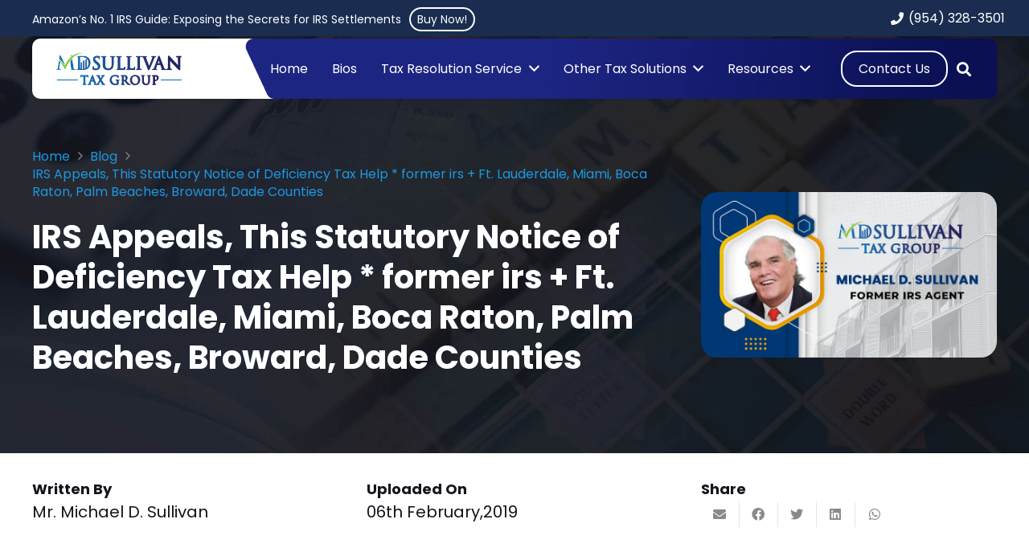

--- FILE ---
content_type: text/html; charset=UTF-8
request_url: https://www.sullivan4irsmatters.com/irs-appeals-this-statutory-notice-of-deficiency-tax-help-former-irs-ft-lauderdale-miami-boca-raton-palm-beaches-broward-dade-counties/
body_size: 50537
content:
<!DOCTYPE HTML><html lang="en-US" prefix="og: https://ogp.me/ns#"><head><meta charset="UTF-8"> <!-- Search Engine Optimization by Rank Math - https://rankmath.com/ --><title>IRS Appeals, This Statutory Notice of Deficiency Tax Help * former irs + Ft. Lauderdale, Miami, Boca Raton, Palm Beaches, Broward, Dade Counties - Sullivan</title><link rel="preconnect" href="https://fonts.gstatic.com/" crossorigin/><link rel="preconnect" href="https://fonts.googleapis.com"/><style type="text/css">@font-face {
 font-family: 'Open Sans';
 font-style: normal;
 font-weight: 400;
 font-stretch: normal;
 font-display: swap;
 src: url(https://fonts.gstatic.com/s/opensans/v44/memSYaGs126MiZpBA-UvWbX2vVnXBbObj2OVZyOOSr4dVJWUgsjZ0B4gaVc.ttf) format('truetype');
}
@font-face {
 font-family: 'Poppins';
 font-style: normal;
 font-weight: 400;
 font-display: swap;
 src: url(https://fonts.gstatic.com/s/poppins/v24/pxiEyp8kv8JHgFVrJJfedw.ttf) format('truetype');
}
@font-face {
 font-family: 'Poppins';
 font-style: normal;
 font-weight: 700;
 font-display: swap;
 src: url(https://fonts.gstatic.com/s/poppins/v24/pxiByp8kv8JHgFVrLCz7Z1xlEA.ttf) format('truetype');
} </style><link rel="stylesheet" id="siteground-optimizer-combined-css-2fc386991bfcb0ce35eef26794b5005f" href="https://www.sullivan4irsmatters.com/wp-content/uploads/siteground-optimizer-assets/siteground-optimizer-combined-css-2fc386991bfcb0ce35eef26794b5005f.css" media="all" /><link rel="preload" href="https://www.sullivan4irsmatters.com/wp-content/uploads/siteground-optimizer-assets/siteground-optimizer-combined-css-2fc386991bfcb0ce35eef26794b5005f.css" as="style"><meta name="description" content="we are former IRS agents and managers, over 100 years IRS experience the affordable local farm"/><meta name="robots" content="follow, index, max-snippet:-1, max-video-preview:-1, max-image-preview:large"/><link rel="canonical" href="https://www.sullivan4irsmatters.com/irs-appeals-this-statutory-notice-of-deficiency-tax-help-former-irs-ft-lauderdale-miami-boca-raton-palm-beaches-broward-dade-counties/" /><meta property="og:locale" content="en_US" /><meta property="og:type" content="article" /><meta property="og:title" content="IRS Appeals, This Statutory Notice of Deficiency Tax Help * former irs + Ft. Lauderdale, Miami, Boca Raton, Palm Beaches, Broward, Dade Counties - Sullivan" /><meta property="og:description" content="we are former IRS agents and managers, over 100 years IRS experience the affordable local farm" /><meta property="og:url" content="https://www.sullivan4irsmatters.com/irs-appeals-this-statutory-notice-of-deficiency-tax-help-former-irs-ft-lauderdale-miami-boca-raton-palm-beaches-broward-dade-counties/" /><meta property="og:site_name" content="Sullivan" /><meta property="article:section" content="Blog" /><meta property="og:image" content="https://www.sullivan4irsmatters.com/wp-content/uploads/2022/04/Featured-img.jpg" /><meta property="og:image:secure_url" content="https://www.sullivan4irsmatters.com/wp-content/uploads/2022/04/Featured-img.jpg" /><meta property="og:image:width" content="800" /><meta property="og:image:height" content="450" /><meta property="og:image:alt" content="IRS Appeals, This Statutory Notice of Deficiency Tax Help * former irs + Ft. Lauderdale, Miami, Boca Raton, Palm Beaches, Broward, Dade Counties" /><meta property="og:image:type" content="image/jpeg" /><meta property="article:published_time" content="2019-02-06T13:29:31-05:00" /><meta name="twitter:card" content="summary_large_image" /><meta name="twitter:title" content="IRS Appeals, This Statutory Notice of Deficiency Tax Help * former irs + Ft. Lauderdale, Miami, Boca Raton, Palm Beaches, Broward, Dade Counties - Sullivan" /><meta name="twitter:description" content="we are former IRS agents and managers, over 100 years IRS experience the affordable local farm" /><meta name="twitter:image" content="https://www.sullivan4irsmatters.com/wp-content/uploads/2022/04/Featured-img.jpg" /><meta name="twitter:label1" content="Written by" /><meta name="twitter:data1" content="Michael D. Sullivan, Former IRS AGENT, Fox Business News Correspondent" /><meta name="twitter:label2" content="Time to read" /><meta name="twitter:data2" content="2 minutes" /> <script type="application/ld+json" class="rank-math-schema">{"@context":"https://schema.org","@graph":[{"@type":["Person","Organization"],"@id":"https://www.sullivan4irsmatters.com/#person","name":"Sullivan"},{"@type":"WebSite","@id":"https://www.sullivan4irsmatters.com/#website","url":"https://www.sullivan4irsmatters.com","name":"Sullivan","publisher":{"@id":"https://www.sullivan4irsmatters.com/#person"},"inLanguage":"en-US"},{"@type":"ImageObject","@id":"https://www.sullivan4irsmatters.com/wp-content/uploads/2022/04/Featured-img.jpg","url":"https://www.sullivan4irsmatters.com/wp-content/uploads/2022/04/Featured-img.jpg","width":"800","height":"450","inLanguage":"en-US"},{"@type":"BreadcrumbList","@id":"https://www.sullivan4irsmatters.com/irs-appeals-this-statutory-notice-of-deficiency-tax-help-former-irs-ft-lauderdale-miami-boca-raton-palm-beaches-broward-dade-counties/#breadcrumb","itemListElement":[{"@type":"ListItem","position":"1","item":{"@id":"https://www.sullivan4irsmatters.com","name":"Home"}},{"@type":"ListItem","position":"2","item":{"@id":"https://www.sullivan4irsmatters.com/irs-appeals-this-statutory-notice-of-deficiency-tax-help-former-irs-ft-lauderdale-miami-boca-raton-palm-beaches-broward-dade-counties/","name":"IRS Appeals, This Statutory Notice of Deficiency Tax Help * former irs + Ft. Lauderdale, Miami, Boca Raton, Palm Beaches, Broward, Dade Counties"}}]},{"@type":"WebPage","@id":"https://www.sullivan4irsmatters.com/irs-appeals-this-statutory-notice-of-deficiency-tax-help-former-irs-ft-lauderdale-miami-boca-raton-palm-beaches-broward-dade-counties/#webpage","url":"https://www.sullivan4irsmatters.com/irs-appeals-this-statutory-notice-of-deficiency-tax-help-former-irs-ft-lauderdale-miami-boca-raton-palm-beaches-broward-dade-counties/","name":"IRS Appeals, This Statutory Notice of Deficiency Tax Help * former irs + Ft. Lauderdale, Miami, Boca Raton, Palm Beaches, Broward, Dade Counties - Sullivan","datePublished":"2019-02-06T13:29:31-05:00","dateModified":"2019-02-06T13:29:31-05:00","isPartOf":{"@id":"https://www.sullivan4irsmatters.com/#website"},"primaryImageOfPage":{"@id":"https://www.sullivan4irsmatters.com/wp-content/uploads/2022/04/Featured-img.jpg"},"inLanguage":"en-US","breadcrumb":{"@id":"https://www.sullivan4irsmatters.com/irs-appeals-this-statutory-notice-of-deficiency-tax-help-former-irs-ft-lauderdale-miami-boca-raton-palm-beaches-broward-dade-counties/#breadcrumb"}},{"@type":"Person","@id":"https://www.sullivan4irsmatters.com/irs-appeals-this-statutory-notice-of-deficiency-tax-help-former-irs-ft-lauderdale-miami-boca-raton-palm-beaches-broward-dade-counties/#author","name":"Michael D. Sullivan, Former IRS AGENT, Fox Business News Correspondent","image":{"@type":"ImageObject","@id":"https://secure.gravatar.com/avatar/d1dd7acafecaa52b9fcea69c92f390cc9cc8e0cd69aa5c3ca70904acd3c82f4c?s=96&amp;d=mm&amp;r=g","url":"https://secure.gravatar.com/avatar/d1dd7acafecaa52b9fcea69c92f390cc9cc8e0cd69aa5c3ca70904acd3c82f4c?s=96&amp;d=mm&amp;r=g","caption":"Michael D. Sullivan, Former IRS AGENT, Fox Business News Correspondent","inLanguage":"en-US"}},{"@type":"BlogPosting","headline":"IRS Appeals, This Statutory Notice of Deficiency Tax Help * former irs + Ft. Lauderdale, Miami, Boca Raton,","datePublished":"2019-02-06T13:29:31-05:00","dateModified":"2019-02-06T13:29:31-05:00","author":{"@id":"https://www.sullivan4irsmatters.com/irs-appeals-this-statutory-notice-of-deficiency-tax-help-former-irs-ft-lauderdale-miami-boca-raton-palm-beaches-broward-dade-counties/#author","name":"Michael D. Sullivan, Former IRS AGENT, Fox Business News Correspondent"},"publisher":{"@id":"https://www.sullivan4irsmatters.com/#person"},"description":"we are former IRS agents and managers, over 100 years IRS experience the affordable local farm","name":"IRS Appeals, This Statutory Notice of Deficiency Tax Help * former irs + Ft. Lauderdale, Miami, Boca Raton,","@id":"https://www.sullivan4irsmatters.com/irs-appeals-this-statutory-notice-of-deficiency-tax-help-former-irs-ft-lauderdale-miami-boca-raton-palm-beaches-broward-dade-counties/#richSnippet","isPartOf":{"@id":"https://www.sullivan4irsmatters.com/irs-appeals-this-statutory-notice-of-deficiency-tax-help-former-irs-ft-lauderdale-miami-boca-raton-palm-beaches-broward-dade-counties/#webpage"},"image":{"@id":"https://www.sullivan4irsmatters.com/wp-content/uploads/2022/04/Featured-img.jpg"},"inLanguage":"en-US","mainEntityOfPage":{"@id":"https://www.sullivan4irsmatters.com/irs-appeals-this-statutory-notice-of-deficiency-tax-help-former-irs-ft-lauderdale-miami-boca-raton-palm-beaches-broward-dade-counties/#webpage"}}]}</script> <!-- /Rank Math WordPress SEO plugin --><link rel='dns-prefetch' href='//static.addtoany.com' /><link rel='dns-prefetch' href='//fonts.googleapis.com' /><link rel='dns-prefetch' href='//use.fontawesome.com' /><link rel="alternate" type="application/rss+xml" title="Sullivan &raquo; Feed" href="https://www.sullivan4irsmatters.com/feed/" /><link rel="alternate" type="application/rss+xml" title="Sullivan &raquo; Comments Feed" href="https://www.sullivan4irsmatters.com/comments/feed/" /><link rel="alternate" title="oEmbed (JSON)" type="application/json+oembed" href="https://www.sullivan4irsmatters.com/wp-json/oembed/1.0/embed?url=https%3A%2F%2Fwww.sullivan4irsmatters.com%2Firs-appeals-this-statutory-notice-of-deficiency-tax-help-former-irs-ft-lauderdale-miami-boca-raton-palm-beaches-broward-dade-counties%2F" /><link rel="alternate" title="oEmbed (XML)" type="text/xml+oembed" href="https://www.sullivan4irsmatters.com/wp-json/oembed/1.0/embed?url=https%3A%2F%2Fwww.sullivan4irsmatters.com%2Firs-appeals-this-statutory-notice-of-deficiency-tax-help-former-irs-ft-lauderdale-miami-boca-raton-palm-beaches-broward-dade-counties%2F&#038;format=xml" /><meta name="viewport" content="width=device-width, initial-scale=1"><meta name="SKYPE_TOOLBAR" content="SKYPE_TOOLBAR_PARSER_COMPATIBLE"><meta name="theme-color" content="#f5f5f5"><meta property="og:title" content="IRS Appeals, This Statutory Notice of Deficiency Tax Help * former irs + Ft. Lauderdale, Miami, Boca Raton, Palm Beaches, Broward, Dade Counties - Sullivan"><meta property="og:url" content="https://www.sullivan4irsmatters.com/irs-appeals-this-statutory-notice-of-deficiency-tax-help-former-irs-ft-lauderdale-miami-boca-raton-palm-beaches-broward-dade-counties/"><meta property="og:locale" content="en_US"><meta property="og:site_name" content="Sullivan"><meta property="og:type" content="article"><meta property="og:image" content="https://www.sullivan4irsmatters.com/wp-content/uploads/2022/04/Featured-img.jpg" itemprop="image"> <style id='wp-img-auto-sizes-contain-inline-css' type='text/css'> img:is([sizes=auto i],[sizes^="auto," i]){contain-intrinsic-size:3000px 1500px}
/*# sourceURL=wp-img-auto-sizes-contain-inline-css */ </style> <style id='global-styles-inline-css' type='text/css'> :root{--wp--preset--aspect-ratio--square: 1;--wp--preset--aspect-ratio--4-3: 4/3;--wp--preset--aspect-ratio--3-4: 3/4;--wp--preset--aspect-ratio--3-2: 3/2;--wp--preset--aspect-ratio--2-3: 2/3;--wp--preset--aspect-ratio--16-9: 16/9;--wp--preset--aspect-ratio--9-16: 9/16;--wp--preset--color--black: #000000;--wp--preset--color--cyan-bluish-gray: #abb8c3;--wp--preset--color--white: #ffffff;--wp--preset--color--pale-pink: #f78da7;--wp--preset--color--vivid-red: #cf2e2e;--wp--preset--color--luminous-vivid-orange: #ff6900;--wp--preset--color--luminous-vivid-amber: #fcb900;--wp--preset--color--light-green-cyan: #7bdcb5;--wp--preset--color--vivid-green-cyan: #00d084;--wp--preset--color--pale-cyan-blue: #8ed1fc;--wp--preset--color--vivid-cyan-blue: #0693e3;--wp--preset--color--vivid-purple: #9b51e0;--wp--preset--gradient--vivid-cyan-blue-to-vivid-purple: linear-gradient(135deg,rgb(6,147,227) 0%,rgb(155,81,224) 100%);--wp--preset--gradient--light-green-cyan-to-vivid-green-cyan: linear-gradient(135deg,rgb(122,220,180) 0%,rgb(0,208,130) 100%);--wp--preset--gradient--luminous-vivid-amber-to-luminous-vivid-orange: linear-gradient(135deg,rgb(252,185,0) 0%,rgb(255,105,0) 100%);--wp--preset--gradient--luminous-vivid-orange-to-vivid-red: linear-gradient(135deg,rgb(255,105,0) 0%,rgb(207,46,46) 100%);--wp--preset--gradient--very-light-gray-to-cyan-bluish-gray: linear-gradient(135deg,rgb(238,238,238) 0%,rgb(169,184,195) 100%);--wp--preset--gradient--cool-to-warm-spectrum: linear-gradient(135deg,rgb(74,234,220) 0%,rgb(151,120,209) 20%,rgb(207,42,186) 40%,rgb(238,44,130) 60%,rgb(251,105,98) 80%,rgb(254,248,76) 100%);--wp--preset--gradient--blush-light-purple: linear-gradient(135deg,rgb(255,206,236) 0%,rgb(152,150,240) 100%);--wp--preset--gradient--blush-bordeaux: linear-gradient(135deg,rgb(254,205,165) 0%,rgb(254,45,45) 50%,rgb(107,0,62) 100%);--wp--preset--gradient--luminous-dusk: linear-gradient(135deg,rgb(255,203,112) 0%,rgb(199,81,192) 50%,rgb(65,88,208) 100%);--wp--preset--gradient--pale-ocean: linear-gradient(135deg,rgb(255,245,203) 0%,rgb(182,227,212) 50%,rgb(51,167,181) 100%);--wp--preset--gradient--electric-grass: linear-gradient(135deg,rgb(202,248,128) 0%,rgb(113,206,126) 100%);--wp--preset--gradient--midnight: linear-gradient(135deg,rgb(2,3,129) 0%,rgb(40,116,252) 100%);--wp--preset--font-size--small: 13px;--wp--preset--font-size--medium: 20px;--wp--preset--font-size--large: 36px;--wp--preset--font-size--x-large: 42px;--wp--preset--spacing--20: 0.44rem;--wp--preset--spacing--30: 0.67rem;--wp--preset--spacing--40: 1rem;--wp--preset--spacing--50: 1.5rem;--wp--preset--spacing--60: 2.25rem;--wp--preset--spacing--70: 3.38rem;--wp--preset--spacing--80: 5.06rem;--wp--preset--shadow--natural: 6px 6px 9px rgba(0, 0, 0, 0.2);--wp--preset--shadow--deep: 12px 12px 50px rgba(0, 0, 0, 0.4);--wp--preset--shadow--sharp: 6px 6px 0px rgba(0, 0, 0, 0.2);--wp--preset--shadow--outlined: 6px 6px 0px -3px rgb(255, 255, 255), 6px 6px rgb(0, 0, 0);--wp--preset--shadow--crisp: 6px 6px 0px rgb(0, 0, 0);}:where(.is-layout-flex){gap: 0.5em;}:where(.is-layout-grid){gap: 0.5em;}body .is-layout-flex{display: flex;}.is-layout-flex{flex-wrap: wrap;align-items: center;}.is-layout-flex > :is(*, div){margin: 0;}body .is-layout-grid{display: grid;}.is-layout-grid > :is(*, div){margin: 0;}:where(.wp-block-columns.is-layout-flex){gap: 2em;}:where(.wp-block-columns.is-layout-grid){gap: 2em;}:where(.wp-block-post-template.is-layout-flex){gap: 1.25em;}:where(.wp-block-post-template.is-layout-grid){gap: 1.25em;}.has-black-color{color: var(--wp--preset--color--black) !important;}.has-cyan-bluish-gray-color{color: var(--wp--preset--color--cyan-bluish-gray) !important;}.has-white-color{color: var(--wp--preset--color--white) !important;}.has-pale-pink-color{color: var(--wp--preset--color--pale-pink) !important;}.has-vivid-red-color{color: var(--wp--preset--color--vivid-red) !important;}.has-luminous-vivid-orange-color{color: var(--wp--preset--color--luminous-vivid-orange) !important;}.has-luminous-vivid-amber-color{color: var(--wp--preset--color--luminous-vivid-amber) !important;}.has-light-green-cyan-color{color: var(--wp--preset--color--light-green-cyan) !important;}.has-vivid-green-cyan-color{color: var(--wp--preset--color--vivid-green-cyan) !important;}.has-pale-cyan-blue-color{color: var(--wp--preset--color--pale-cyan-blue) !important;}.has-vivid-cyan-blue-color{color: var(--wp--preset--color--vivid-cyan-blue) !important;}.has-vivid-purple-color{color: var(--wp--preset--color--vivid-purple) !important;}.has-black-background-color{background-color: var(--wp--preset--color--black) !important;}.has-cyan-bluish-gray-background-color{background-color: var(--wp--preset--color--cyan-bluish-gray) !important;}.has-white-background-color{background-color: var(--wp--preset--color--white) !important;}.has-pale-pink-background-color{background-color: var(--wp--preset--color--pale-pink) !important;}.has-vivid-red-background-color{background-color: var(--wp--preset--color--vivid-red) !important;}.has-luminous-vivid-orange-background-color{background-color: var(--wp--preset--color--luminous-vivid-orange) !important;}.has-luminous-vivid-amber-background-color{background-color: var(--wp--preset--color--luminous-vivid-amber) !important;}.has-light-green-cyan-background-color{background-color: var(--wp--preset--color--light-green-cyan) !important;}.has-vivid-green-cyan-background-color{background-color: var(--wp--preset--color--vivid-green-cyan) !important;}.has-pale-cyan-blue-background-color{background-color: var(--wp--preset--color--pale-cyan-blue) !important;}.has-vivid-cyan-blue-background-color{background-color: var(--wp--preset--color--vivid-cyan-blue) !important;}.has-vivid-purple-background-color{background-color: var(--wp--preset--color--vivid-purple) !important;}.has-black-border-color{border-color: var(--wp--preset--color--black) !important;}.has-cyan-bluish-gray-border-color{border-color: var(--wp--preset--color--cyan-bluish-gray) !important;}.has-white-border-color{border-color: var(--wp--preset--color--white) !important;}.has-pale-pink-border-color{border-color: var(--wp--preset--color--pale-pink) !important;}.has-vivid-red-border-color{border-color: var(--wp--preset--color--vivid-red) !important;}.has-luminous-vivid-orange-border-color{border-color: var(--wp--preset--color--luminous-vivid-orange) !important;}.has-luminous-vivid-amber-border-color{border-color: var(--wp--preset--color--luminous-vivid-amber) !important;}.has-light-green-cyan-border-color{border-color: var(--wp--preset--color--light-green-cyan) !important;}.has-vivid-green-cyan-border-color{border-color: var(--wp--preset--color--vivid-green-cyan) !important;}.has-pale-cyan-blue-border-color{border-color: var(--wp--preset--color--pale-cyan-blue) !important;}.has-vivid-cyan-blue-border-color{border-color: var(--wp--preset--color--vivid-cyan-blue) !important;}.has-vivid-purple-border-color{border-color: var(--wp--preset--color--vivid-purple) !important;}.has-vivid-cyan-blue-to-vivid-purple-gradient-background{background: var(--wp--preset--gradient--vivid-cyan-blue-to-vivid-purple) !important;}.has-light-green-cyan-to-vivid-green-cyan-gradient-background{background: var(--wp--preset--gradient--light-green-cyan-to-vivid-green-cyan) !important;}.has-luminous-vivid-amber-to-luminous-vivid-orange-gradient-background{background: var(--wp--preset--gradient--luminous-vivid-amber-to-luminous-vivid-orange) !important;}.has-luminous-vivid-orange-to-vivid-red-gradient-background{background: var(--wp--preset--gradient--luminous-vivid-orange-to-vivid-red) !important;}.has-very-light-gray-to-cyan-bluish-gray-gradient-background{background: var(--wp--preset--gradient--very-light-gray-to-cyan-bluish-gray) !important;}.has-cool-to-warm-spectrum-gradient-background{background: var(--wp--preset--gradient--cool-to-warm-spectrum) !important;}.has-blush-light-purple-gradient-background{background: var(--wp--preset--gradient--blush-light-purple) !important;}.has-blush-bordeaux-gradient-background{background: var(--wp--preset--gradient--blush-bordeaux) !important;}.has-luminous-dusk-gradient-background{background: var(--wp--preset--gradient--luminous-dusk) !important;}.has-pale-ocean-gradient-background{background: var(--wp--preset--gradient--pale-ocean) !important;}.has-electric-grass-gradient-background{background: var(--wp--preset--gradient--electric-grass) !important;}.has-midnight-gradient-background{background: var(--wp--preset--gradient--midnight) !important;}.has-small-font-size{font-size: var(--wp--preset--font-size--small) !important;}.has-medium-font-size{font-size: var(--wp--preset--font-size--medium) !important;}.has-large-font-size{font-size: var(--wp--preset--font-size--large) !important;}.has-x-large-font-size{font-size: var(--wp--preset--font-size--x-large) !important;}
/*# sourceURL=global-styles-inline-css */ </style> <style id='classic-theme-styles-inline-css' type='text/css'> /*! This file is auto-generated */
.wp-block-button__link{color:#fff;background-color:#32373c;border-radius:9999px;box-shadow:none;text-decoration:none;padding:calc(.667em + 2px) calc(1.333em + 2px);font-size:1.125em}.wp-block-file__button{background:#32373c;color:#fff;text-decoration:none}
/*# sourceURL=/wp-includes/css/classic-themes.min.css */ </style> <style id='font-awesome-svg-styles-default-inline-css' type='text/css'> .svg-inline--fa {
 display: inline-block;
 height: 1em;
 overflow: visible;
 vertical-align: -.125em;
}
/*# sourceURL=font-awesome-svg-styles-default-inline-css */ </style> <style id='font-awesome-svg-styles-inline-css' type='text/css'> .wp-block-font-awesome-icon svg::before,
 .wp-rich-text-font-awesome-icon svg::before {content: unset;}
/*# sourceURL=font-awesome-svg-styles-inline-css */ </style><link rel='stylesheet' id='font-awesome-official-css' href='https://use.fontawesome.com/releases/v6.4.2/css/all.css' type='text/css' media='all' integrity="sha384-blOohCVdhjmtROpu8+CfTnUWham9nkX7P7OZQMst+RUnhtoY/9qemFAkIKOYxDI3" crossorigin="anonymous" /> <style id='wpdreams-asl-basic-inline-css' type='text/css'> div[id*='ajaxsearchlitesettings'].searchsettings .asl_option_inner label {
 font-size: 0px !important;
 color: rgba(0, 0, 0, 0);
 }
 div[id*='ajaxsearchlitesettings'].searchsettings .asl_option_inner label:after {
 font-size: 11px !important;
 position: absolute;
 top: 0;
 left: 0;
 z-index: 1;
 }
 .asl_w_container {
 width: 100%;
 margin: 0px 0px 0px 0px;
 min-width: 200px;
 }
 div[id*='ajaxsearchlite'].asl_m {
 width: 100%;
 }
 div[id*='ajaxsearchliteres'].wpdreams_asl_results div.resdrg span.highlighted {
 font-weight: bold;
 color: rgba(217, 49, 43, 1);
 background-color: rgba(238, 238, 238, 1);
 }
 div[id*='ajaxsearchliteres'].wpdreams_asl_results .results img.asl_image {
 width: 70px;
 height: 70px;
 object-fit: cover;
 }
 div[id*='ajaxsearchlite'].asl_r .results {
 max-height: none;
 }
 div[id*='ajaxsearchlite'].asl_r {
 position: absolute;
 } 
 .asl_w, .asl_w * {font-family:&quot;Poppins&quot; !important;}
 .asl_m input[type=search]::placeholder{font-family:&quot;Poppins&quot; !important;}
 .asl_m input[type=search]::-webkit-input-placeholder{font-family:&quot;Poppins&quot; !important;}
 .asl_m input[type=search]::-moz-placeholder{font-family:&quot;Poppins&quot; !important;}
 .asl_m input[type=search]:-ms-input-placeholder{font-family:&quot;Poppins&quot; !important;} 
 div.asl_r.asl_w.vertical .results .item::after {
 display: block;
 position: absolute;
 bottom: 0;
 content: '';
 height: 1px;
 width: 100%;
 background: #D8D8D8;
 }
 div.asl_r.asl_w.vertical .results .item.asl_last_item::after {
 display: none;
 } 
/*# sourceURL=wpdreams-asl-basic-inline-css */ </style> <style id='firebox-inline-css' type='text/css'> .fb-8525.fb-inst { animation-duration:0.3s; }.fb-8525 .fb-dialog { color:#444444;border:solid 1px rgba(0, 0, 0, 0.4);background:#ffffff; font-size:16px; width:800px; height:auto; padding:30px; border-radius:0; }.fb-8525 .fb-close { color:rgba(136, 136, 136, 1); }.fb-8525 .fb-close:hover { color:rgba(85, 85, 85, 1) !important; }@media only screen and (max-width: 991px) { .fb-8525 .fb-dialog { height:auto; } }@media only screen and (max-width: 575px) { .fb-8525 .fb-dialog { height:auto; } }
.fb-8525.fb-floating-button {
 --color: #ffffff;
--bgColor: #4285F4;
--fontSize: 16px;
 } 
/*# sourceURL=firebox-inline-css */ </style><link rel='stylesheet' id='font-awesome-official-v4shim-css' href='https://use.fontawesome.com/releases/v6.4.2/css/v4-shims.css' type='text/css' media='all' integrity="sha384-IqMDcR2qh8kGcGdRrxwop5R2GiUY5h8aDR/LhYxPYiXh3sAAGGDkFvFqWgFvTsTd" crossorigin="anonymous" /> <script defer type="text/javascript" id="addtoany-core-js-before"> /* <![CDATA[ */
window.a2a_config=window.a2a_config||{};a2a_config.callbacks=[];a2a_config.overlays=[];a2a_config.templates={};
//# sourceURL=addtoany-core-js-before
/* ]]> */ </script> <script defer type="text/javascript" src="https://www.sullivan4irsmatters.com/wp-includes/js/jquery/jquery.min.js" id="jquery-core-js"></script><link rel="https://api.w.org/" href="https://www.sullivan4irsmatters.com/wp-json/" /><link rel="alternate" title="JSON" type="application/json" href="https://www.sullivan4irsmatters.com/wp-json/wp/v2/posts/2801" /><link rel="EditURI" type="application/rsd+xml" title="RSD" href="https://www.sullivan4irsmatters.com/xmlrpc.php?rsd" /><meta name="generator" content="WordPress 6.9" /><link rel='shortlink' href='https://www.sullivan4irsmatters.com/?p=2801' /><link rel="preconnect" href="https://fonts.gstatic.com" crossorigin /><meta name="generator" content="Powered by WPBakery Page Builder - drag and drop page builder for WordPress."/><meta name="generator" content="Powered by Slider Revolution 6.7.34 - responsive, Mobile-Friendly Slider Plugin for WordPress with comfortable drag and drop interface." /><link rel="icon" href="https://www.sullivan4irsmatters.com/wp-content/uploads/2022/05/favi-50x50.png" sizes="32x32" /><link rel="icon" href="https://www.sullivan4irsmatters.com/wp-content/uploads/2022/05/favi.png" sizes="192x192" /><link rel="apple-touch-icon" href="https://www.sullivan4irsmatters.com/wp-content/uploads/2022/05/favi.png" /><meta name="msapplication-TileImage" content="https://www.sullivan4irsmatters.com/wp-content/uploads/2022/05/favi.png" /> <script>function setREVStartSize(e){
 //window.requestAnimationFrame(function() {
 window.RSIW = window.RSIW===undefined ? window.innerWidth : window.RSIW;
 window.RSIH = window.RSIH===undefined ? window.innerHeight : window.RSIH;
 try {
 var pw = document.getElementById(e.c).parentNode.offsetWidth,
 newh;
 pw = pw===0 || isNaN(pw) || (e.l=="fullwidth" || e.layout=="fullwidth") ? window.RSIW : pw;
 e.tabw = e.tabw===undefined ? 0 : parseInt(e.tabw);
 e.thumbw = e.thumbw===undefined ? 0 : parseInt(e.thumbw);
 e.tabh = e.tabh===undefined ? 0 : parseInt(e.tabh);
 e.thumbh = e.thumbh===undefined ? 0 : parseInt(e.thumbh);
 e.tabhide = e.tabhide===undefined ? 0 : parseInt(e.tabhide);
 e.thumbhide = e.thumbhide===undefined ? 0 : parseInt(e.thumbhide);
 e.mh = e.mh===undefined || e.mh=="" || e.mh==="auto" ? 0 : parseInt(e.mh,0);
 if(e.layout==="fullscreen" || e.l==="fullscreen")
 newh = Math.max(e.mh,window.RSIH);
 else{
 e.gw = Array.isArray(e.gw) ? e.gw : [e.gw];
 for (var i in e.rl) if (e.gw[i]===undefined || e.gw[i]===0) e.gw[i] = e.gw[i-1];
 e.gh = e.el===undefined || e.el==="" || (Array.isArray(e.el) && e.el.length==0)? e.gh : e.el;
 e.gh = Array.isArray(e.gh) ? e.gh : [e.gh];
 for (var i in e.rl) if (e.gh[i]===undefined || e.gh[i]===0) e.gh[i] = e.gh[i-1]; 
 var nl = new Array(e.rl.length),
 ix = 0,
 sl;
 e.tabw = e.tabhide>=pw ? 0 : e.tabw;
 e.thumbw = e.thumbhide>=pw ? 0 : e.thumbw;
 e.tabh = e.tabhide>=pw ? 0 : e.tabh;
 e.thumbh = e.thumbhide>=pw ? 0 : e.thumbh;
 for (var i in e.rl) nl[i] = e.rl[i]<window.RSIW ? 0 : e.rl[i];
 sl = nl[0];
 for (var i in nl) if (sl>nl[i] && nl[i]>0) { sl = nl[i]; ix=i;}
 var m = pw>(e.gw[ix]+e.tabw+e.thumbw) ? 1 : (pw-(e.tabw+e.thumbw)) / (e.gw[ix]);
 newh =  (e.gh[ix] * m) + (e.tabh + e.thumbh);
 }
 var el = document.getElementById(e.c);
 if (el!==null && el) el.style.height = newh+"px";
 el = document.getElementById(e.c+"_wrapper");
 if (el!==null && el) {
 el.style.height = newh+"px";
 el.style.display = "block";
 }
 } catch(e){
 console.log("Failure at Presize of Slider:" + e)
 }
 //});
 };</script> <style type="text/css" id="wp-custom-css"> div#Video-six p {
 font-size: 14px;
 margin-bottom: 1px !important;
}
div#videofour img {
 width: 82px;
}
.ult-spacer.spacer-68f264aa8fceb {
 height: 0;
}
section#video-one-row {
 padding-bottom: 2px !important;
}
div#video-2 p {
 font-size: 14px;
 line-height: 21px;
}
div#video3-box p {
 font-size: 15px;
 line-height: 21px;
}
.single-post .post_content h1,.single-post .post_content h2, .single-post .post_content h3,.single-post .post_content h4{
 margin-top: 1.5rem;
 padding-top:0px !important
}
.single-post  table h3{
 margin-top: 0rem !important;
}
table {
 border-collapse: collapse;
 width: 100%;
 border: 1px solid #ddd;
 box-shadow: 0 0 9px -2px;
 border-radius: 5px;
 margin-top: 25px;
}
.single-post  table h4 {
 margin-top: 0px !important;
}
.single-post .post_content ul,.single-post .post_content ol{
 margin-top: 25px;
 margin-bottom: 25px;
}
.single-post .faq-question{
 margin-top: 5px; 
}
th, td {
 border: 1px solid #ddd;
 padding: 8px;
 text-align: left;
}
td, th {
 vertical-align: top;
 padding: 1rem 1rem;
 border-bottom: 1px solid;
 outline: none !important;
}
th {
 background-color: #f2f2f2;
 font-weight: bold;
}
/* Only on single post pages */
.single-post .aio-icon-component {
 margin: 15px 0;
 text-align: left;
}  .single-post .aio-icon-box {
 display: flex;
 align-items: center;
 padding: 10px 15px;
 background-color: #0973ba; /* original blue background */
 border-radius: 12px;
 transition: all 0.3s ease;
 text-decoration: none;
}
/* Hover effect: black background, white text, icon unchanged */
.single-post .aio-icon-box:hover {
 background-color: #000000; /* black background on hover */
}
.single-post .aio-icon-box:hover .aio-icon-title,
.single-post .aio-icon-box:hover .aio-icon-description {
 color: #ffffff; /* text turns white */
}
/* Icon styling (unchanged on hover) */
.single-post .aio-icon-left .aio-icon {
 width: 50px;
 height: 50px;
 line-height: 50px;
 font-size: 28px;
 color: #ffffff; /* icon color white */
 background: #0973ba; /* blue icon background */
 border-radius: 10px;
 text-align: center;
 margin-right: 12px;
 transition: all 0.3s ease;
}
.single-post h4.w-grid-none {
 color: black;
}
.single-post .h-line-cls h2:before {
 content: "";
 width: 5px;
 height: 53px;
 background-color: unset !important;
}
/* Text content */
.single-post .aio-icon-header .aio-icon-title {
 font-size: 18px;
 color: #ffffff;
 margin: 0 0 2px 0;
}
.single-post .aio-icon-description {
 font-weight: bold;
 color: #ffffff;
 font-size: 16px;
}
.single-post h2#faqs {
 margin-top: 20px;
 margin-bottom: 20px;
}
.single-post .cta-btn {
 display: inline-block;
 background-color: #0973ba; /* change color to match site */
 color: #fff;
 padding: 12px 24px;
 border-radius: 6px;
 font-weight: 600;
 text-decoration: none;
 transition: background 0.3s ease;
}
.single-post .cta-btn:hover {
 background-color: black;
 color: #fff !important;
}
.single-post table p a {
 white-space: nowrap;
}
.blog-temp-cls .ult-spacer {
 height: 10px;
}
.spacer-68bc4eea2b8ab {
 height: 10px !important;
}
.single-post #Info-box-wrap-3847 .aio-icon-title {
 font-size: 18px;
 line-height: 24px;
 margin-left: 16px !important;
 margin-top: -5px !important;
}
.w-socials.us_custom_5117d2fa.social-icon.color_brand.shape_square.style_colored.hover_slide {
 margin: 20px;
}
div#ultimate-heading-659368e79528934c9 {
 margin-top: 20px;
 margin-bottom: 20px;
}
.faq-question:hover {
 background: #1C2682;
 color: white;
}
.irs-cta {
 background-color: #f2f2f2; /* light gray */
 padding: 40px 30px;
 text-align: center;
 border-radius: 8px;
}
.irs-cta h2 {
 font-size: 2rem;
 margin-bottom: 8px;
 margin-top : 0px !important
}
.irs-cta .subtitle {
 font-size: 1.2rem;
 font-weight: 600;
 margin-bottom: 16px; 
}
.irs-cta p {
 max-width: 800px;
 margin: 0 auto 20px;
 font-size: 1rem;
 line-height: 1.8;
}
.irs-cta .cta-btn {
 display: inline-block;
 margin-top : 20px;
}
.irs-cta .cta-btn:hover {
 background-color: #333;
}
/* Responsive adjustments */
@media (max-width: 768px) {
 .single-post .aio-icon-left .aio-icon {
 width: 40px;
 height: 40px;
 line-height: 40px;
 font-size: 24px;
 }
 .single-post .aio-icon-header .aio-icon-title,
 .single-post .aio-icon-description {
 font-size: 16px;
 }
}
@media (max-width: 480px) {
 .single-post .aio-icon-left .aio-icon {
 width: 35px;
 height: 35px;
 line-height: 35px;
 font-size: 20px;
 }
 .single-post .aio-icon-header .aio-icon-title,
 .single-post .aio-icon-description {
 font-size: 14px;
 }
}
.step-block a {
 color: #FFD700;
}
.step-block a:hover {
 color: #fff;
}
.step-block {
 background: #1C2682;
 border-radius: 8px;
 padding: 20px;
 margin-top: 25px;
 margin-bottom: 25px;
 color: #ffffff;
}
.step-block h3 {
 color: #FFD700;
 font-weight: 700;
 margin: 0 0 10px 0 !important;
}
.step-block p,
.step-block li {
 margin: 0;
}
.step-block ul {
 margin: 0 0 10px 20px !important;
 padding: 0;
}
@media (max-width: 600px) {
 .step-block {
 padding: 16px;
 }
 .step-block h3 {
 font-size: 17px;
 }
 .step-block p,
 .step-block li {
 font-size: 15px;
 }
} </style> <noscript><style> .wpb_animate_when_almost_visible { opacity: 1; }</style></noscript> <style id="us-icon-fonts">@font-face{font-display:block;font-style:normal;font-family:"fontawesome";font-weight:900;src:url("https://www.sullivan4irsmatters.com/wp-content/themes/sullivan/fonts/fa-solid-900.woff2?ver=7.15") format("woff2"),url("https://www.sullivan4irsmatters.com/wp-content/themes/sullivan/fonts/fa-solid-900.woff?ver=7.15") format("woff")}.fas{font-family:"fontawesome";font-weight:900}@font-face{font-display:block;font-style:normal;font-family:"fontawesome";font-weight:400;src:url("https://www.sullivan4irsmatters.com/wp-content/themes/sullivan/fonts/fa-regular-400.woff2?ver=7.15") format("woff2"),url("https://www.sullivan4irsmatters.com/wp-content/themes/sullivan/fonts/fa-regular-400.woff?ver=7.15") format("woff")}.far{font-family:"fontawesome";font-weight:400}@font-face{font-display:block;font-style:normal;font-family:"fontawesome";font-weight:300;src:url("https://www.sullivan4irsmatters.com/wp-content/themes/sullivan/fonts/fa-light-300.woff2?ver=7.15") format("woff2"),url("https://www.sullivan4irsmatters.com/wp-content/themes/sullivan/fonts/fa-light-300.woff?ver=7.15") format("woff")}.fal{font-family:"fontawesome";font-weight:300}@font-face{font-display:block;font-style:normal;font-family:"Font Awesome 5 Duotone";font-weight:900;src:url("https://www.sullivan4irsmatters.com/wp-content/themes/sullivan/fonts/fa-duotone-900.woff2?ver=7.15") format("woff2"),url("https://www.sullivan4irsmatters.com/wp-content/themes/sullivan/fonts/fa-duotone-900.woff?ver=7.15") format("woff")}.fad{font-family:"Font Awesome 5 Duotone";font-weight:900}.fad{position:relative}.fad:before{position:absolute}.fad:after{opacity:0.4}@font-face{font-display:block;font-style:normal;font-family:"Font Awesome 5 Brands";font-weight:400;src:url("https://www.sullivan4irsmatters.com/wp-content/themes/sullivan/fonts/fa-brands-400.woff2?ver=7.15") format("woff2"),url("https://www.sullivan4irsmatters.com/wp-content/themes/sullivan/fonts/fa-brands-400.woff?ver=7.15") format("woff")}.fab{font-family:"Font Awesome 5 Brands";font-weight:400}@font-face{font-display:block;font-style:normal;font-family:"Material Icons";font-weight:400;src:url("https://www.sullivan4irsmatters.com/wp-content/themes/sullivan/fonts/material-icons.woff2?ver=7.15") format("woff2"),url("https://www.sullivan4irsmatters.com/wp-content/themes/sullivan/fonts/material-icons.woff?ver=7.15") format("woff")}.material-icons{font-family:"Material Icons";font-weight:400}</style> <style id="us-theme-options-css">:root{--color-header-middle-bg:#ffffff;--color-header-middle-bg-grad:#ffffff;--color-header-middle-text:#333333;--color-header-middle-text-hover:#1b98e0;--color-header-transparent-bg:transparent;--color-header-transparent-bg-grad:transparent;--color-header-transparent-text:#ffffff;--color-header-transparent-text-hover:#ffffff;--color-chrome-toolbar:#f5f5f5;--color-chrome-toolbar-grad:#f5f5f5;--color-header-top-bg:#f5f5f5;--color-header-top-bg-grad:#f5f5f5;--color-header-top-text:#777777;--color-header-top-text-hover:#1b98e0;--color-header-top-transparent-bg:rgba(0,0,0,0.2);--color-header-top-transparent-bg-grad:rgba(0,0,0,0.2);--color-header-top-transparent-text:rgba(255,255,255,0.66);--color-header-top-transparent-text-hover:#ffffff;--color-content-bg:#ffffff;--color-content-bg-grad:#ffffff;--color-content-bg-alt:#f2f2f2;--color-content-bg-alt-grad:#f2f2f2;--color-content-border:#e5e5e5;--color-content-heading:#0973BA;--color-content-heading-grad:linear-gradient(90deg,#0973BA,#262362);--color-content-text:#14161E;--color-content-link:#6a73e3;--color-content-link-hover:#004e7a;--color-content-primary:#0973BA;--color-content-primary-grad:linear-gradient(90deg,#0973BA,#262362);--color-content-secondary:#1D2582;--color-content-secondary-grad:linear-gradient(90deg,#1D2582,#0A1052);--color-content-faded:#6B6C6C;--color-content-overlay:rgba(0,0,0,0.75);--color-content-overlay-grad:rgba(0,0,0,0.75);--color-alt-content-bg:#f2f2f2;--color-alt-content-bg-grad:#f2f2f2;--color-alt-content-bg-alt:#ffffff;--color-alt-content-bg-alt-grad:#ffffff;--color-alt-content-border:#dddddd;--color-alt-content-heading:#0973ba;--color-alt-content-heading-grad:linear-gradient(165deg,#0973ba,#8cc641);--color-alt-content-text:#333333;--color-alt-content-link:#1D2582;--color-alt-content-link-hover:#004e7a;--color-alt-content-primary:#1D2582;--color-alt-content-primary-grad:#1D2582;--color-alt-content-secondary:#004e7a;--color-alt-content-secondary-grad:#004e7a;--color-alt-content-faded:#999999;--color-alt-content-overlay:rgba(27,152,224,0.85);--color-alt-content-overlay-grad:rgba(27,152,224,0.85);--color-footer-bg:#ffffff;--color-footer-bg-grad:#ffffff;--color-footer-bg-alt:#f2f2f2;--color-footer-bg-alt-grad:#f2f2f2;--color-footer-border:#e5e5e5;--color-footer-heading:#cccccc;--color-footer-heading-grad:#cccccc;--color-footer-text:#777777;--color-footer-link:#1b98e0;--color-footer-link-hover:#0973ba;--color-subfooter-bg:#333333;--color-subfooter-bg-grad:#333333;--color-subfooter-bg-alt:#1a1a1a;--color-subfooter-bg-alt-grad:#1a1a1a;--color-subfooter-border:#444444;--color-subfooter-heading:#118BDC;--color-subfooter-heading-grad:#118BDC;--color-subfooter-text:#ffffff;--color-subfooter-link:#ffffff;--color-subfooter-link-hover:#118BDC;--color-content-primary-faded:rgba(9,115,186,0.15);--box-shadow:0 5px 15px rgba(0,0,0,.15);--box-shadow-up:0 -5px 15px rgba(0,0,0,.15)}@supports (color:inherit){h1,h2,h3,h4,h5,h6{background:var(--color-content-heading-grad);-webkit-background-clip:text;color:transparent}}@supports (color:inherit){.l-section.color_alternate h1,.l-section.color_alternate h2,.l-section.color_alternate h3,.l-section.color_alternate h4,.l-section.color_alternate h5,.l-section.color_alternate h6{background:var(--color-alt-content-heading-grad);-webkit-background-clip:text;color:transparent}}@supports (color:inherit){.w-counter.color_primary .w-counter-value,.w-iconbox.color_primary.style_default .w-iconbox-icon i:not(.fad){background:var(--color-content-primary-grad);-webkit-background-clip:text;color:transparent}}@supports (color:inherit){.w-counter.color_secondary .w-counter-value,.w-iconbox.color_secondary.style_default .w-iconbox-icon i:not(.fad){background:var(--color-content-secondary-grad);-webkit-background-clip:text;color:transparent}}.has-content-primary-color{color:var(--color-content-primary)}.has-content-primary-background-color{background:var(--color-content-primary-grad)}.has-content-secondary-color{color:var(--color-content-secondary)}.has-content-secondary-background-color{background:var(--color-content-secondary-grad)}.has-content-heading-color{color:var(--color-content-heading)}.has-content-heading-background-color{background:var(--color-content-heading-grad)}.has-content-text-color{color:var(--color-content-text)}.has-content-text-background-color{background:var(--color-content-text-grad)}.has-content-faded-color{color:var(--color-content-faded)}.has-content-faded-background-color{background:var(--color-content-faded-grad)}.has-content-border-color{color:var(--color-content-border)}.has-content-border-background-color{background:var(--color-content-border-grad)}.has-content-bg-alt-color{color:var(--color-content-bg-alt)}.has-content-bg-alt-background-color{background:var(--color-content-bg-alt-grad)}.has-content-bg-color{color:var(--color-content-bg)}.has-content-bg-background-color{background:var(--color-content-bg-grad)}html,.l-header .widget,.menu-item-object-us_page_block{font-family:'Poppins',sans-serif;font-weight:400;font-size:16px;line-height:24px}h1{font-family:'Poppins',sans-serif;font-weight:400;font-size:max( 3rem. 3vw )px;line-height:1.2;letter-spacing:0em;margin-bottom:0.6em}h2{font-family:'Poppins',sans-serif;font-weight:400;font-size:max( 1.8rem. 1.8vw )px;line-height:1.2;letter-spacing:0em;margin-bottom:0.6em}h3{font-family:'Poppins',sans-serif;font-weight:400;font-size:max( 1.4rem. 1.4vw )px;line-height:1.2;letter-spacing:0em;margin-bottom:0.6em}.widgettitle,.comment-reply-title,h4{font-family:'Poppins',sans-serif;font-weight:400;font-size:max( 1.2rem. 1.2vw )px;line-height:1.2;letter-spacing:0em;margin-bottom:0.6em}h5{font-family:'Poppins',sans-serif;font-weight:400;font-size:max( 1.1rem. 1.1vw )px;line-height:1.2;letter-spacing:0em;margin-bottom:0.6em}h6{font-family:'Poppins',sans-serif;font-weight:400;font-size:max( 1rem. 1vw )px;line-height:1.2;letter-spacing:0em;margin-bottom:0.6em}@media (max-width:767px){html{font-size:14px;line-height:22px}h1{font-size:px}h1.vc_custom_heading:not([class*="us_custom_"]){font-size:px!important}h2{font-size:px}h2.vc_custom_heading:not([class*="us_custom_"]){font-size:px!important}h3{font-size:px}h3.vc_custom_heading:not([class*="us_custom_"]){font-size:px!important}h4,.widgettitle,.comment-reply-title{font-size:px}h4.vc_custom_heading:not([class*="us_custom_"]){font-size:px!important}h5{font-size:px}h5.vc_custom_heading:not([class*="us_custom_"]){font-size:px!important}h6{font-size:px}h6.vc_custom_heading:not([class*="us_custom_"]){font-size:px!important}}body{background:var(--color-content-bg-alt)}.l-canvas.type_boxed,.l-canvas.type_boxed .l-subheader,.l-canvas.type_boxed~.l-footer{max-width:1300px}.l-subheader-h,.l-section-h,.l-main .aligncenter,.w-tabs-section-content-h{max-width:1280px}.post-password-form{max-width:calc(1280px + 5rem)}@media screen and (max-width:1360px){.l-main .aligncenter{max-width:calc(100vw - 5rem)}}@media screen and (min-width:1360px){.l-main .alignfull{margin-left:calc(640px - 50vw);margin-right:calc(640px - 50vw)}}@media (max-width:767px){.l-canvas{overflow:hidden}.g-cols.reversed{flex-direction:column-reverse}.g-cols>div:not([class*=" vc_col-"]){width:100%;margin:0 0 1.5rem}.g-cols.type_boxes>div,.g-cols.reversed>div:first-child,.g-cols:not(.reversed)>div:last-child,.g-cols>div.has-fill{margin-bottom:0}.g-cols.type_default>.wpb_column.stretched{margin-left:-1rem;margin-right:-1rem;width:auto}.g-cols.type_boxes>.wpb_column.stretched{margin-left:-2.5rem;margin-right:-2.5rem;width:auto}.align_center_xs,.align_center_xs .w-socials{text-align:center}.align_center_xs .w-hwrapper>*{margin:0.5rem 0;width:100%}}@media (min-width:768px){.l-section.for_sidebar.at_left>div>.g-cols{flex-direction:row-reverse}.vc_column-inner.type_sticky>.wpb_wrapper{position:-webkit-sticky;position:sticky}.l-section.type_sticky{position:-webkit-sticky;position:sticky;top:0;z-index:11;transform:translateZ(0); transition:top 0.3s cubic-bezier(.78,.13,.15,.86) 0.1s}.l-section.type_sticky>.l-section-h{transition:padding-top 0.3s}}@media screen and (min-width:1360px){.g-cols.type_default>.wpb_column.stretched:first-of-type{margin-left:calc(640px + 1.5rem - 50vw)}.g-cols.type_default>.wpb_column.stretched:last-of-type{margin-right:calc(640px + 1.5rem - 50vw)}.g-cols.type_boxes>.wpb_column.stretched:first-of-type{margin-left:calc(640px - 50vw)}.g-cols.type_boxes>.wpb_column.stretched:last-of-type{margin-right:calc(640px - 50vw)}}a,button,input[type="submit"],.ui-slider-handle{outline:none!important}.w-toplink,.w-header-show{background:rgba(0,0,0,0.3)}.no-touch .w-toplink.active:hover,.no-touch .w-header-show:hover{background:var(--color-content-primary-grad)}button[type="submit"]:not(.w-btn),input[type="submit"]{font-size:16px;line-height:1.2!important;font-weight:400;font-style:normal;text-transform:none;letter-spacing:0.06em;border-radius:0.3em;padding:0.7em 1.4em;box-shadow:0 0em 0em rgba(0,0,0,0.2);background:var(--color-content-primary-grad);border-color:transparent;color:#ffffff!important}button[type="submit"]:not(.w-btn):before,input[type="submit"]{border-width:1px}.no-touch button[type="submit"]:not(.w-btn):hover,.no-touch input[type="submit"]:hover{box-shadow:0 0.15em 0.3em rgba(0,0,0,0.2);background:var(--color-content-link-hover);border-color:var(--color-content-heading);color:#ffffff!important}.us-nav-style_1>*,.navstyle_1>.owl-nav div,.us-btn-style_1{font-family:'Poppins',sans-serif;font-size:16px;line-height:1.2!important;font-weight:400;font-style:normal;text-transform:none;letter-spacing:0.06em;border-radius:0.3em;padding:0.7em 1.4em;background:var(--color-content-primary-grad);border-color:transparent;color:#ffffff!important;box-shadow:0 0em 0em rgba(0,0,0,0.2)}.us-nav-style_1>*:before,.navstyle_1>.owl-nav div:before,.us-btn-style_1:before{border-width:1px}.us-nav-style_1>span.current,.no-touch .us-nav-style_1>a:hover,.no-touch .navstyle_1>.owl-nav div:hover,.no-touch .us-btn-style_1:hover{box-shadow:0 0.15em 0.3em rgba(0,0,0,0.2);background:var(--color-content-link-hover);border-image:var(--color-content-heading-grad) 1;color:#ffffff!important}.us-nav-style_1>*{min-width:calc(1.2em + 2 * 0.7em)}.us-btn-style_1{overflow:hidden;-webkit-transform:translateZ(0)}.us-btn-style_1>*{position:relative;z-index:1}.no-touch .us-btn-style_1:hover{background:var(--color-content-primary-grad)}.no-touch .us-btn-style_1:after{content:"";position:absolute;top:0;left:0;right:0;bottom:0;opacity:0;transition:opacity 0.3s;background:var(--color-content-link-hover)}.no-touch .us-btn-style_1:hover:after{opacity:1}.us-nav-style_2>*,.navstyle_2>.owl-nav div,.us-btn-style_2{font-family:'Poppins',sans-serif;font-size:16px;line-height:1.2!important;font-weight:400;font-style:normal;text-transform:none;letter-spacing:0em;border-radius:20px;padding:0.8em 1.8em;background:var(--color-content-secondary-grad);border-color:transparent;color:var(--color-header-middle-bg)!important;box-shadow:0 0em 0em rgba(0,0,0,0.2)}.us-nav-style_2>*:before,.navstyle_2>.owl-nav div:before,.us-btn-style_2:before{border-width:2px}.us-nav-style_2>span.current,.no-touch .us-nav-style_2>a:hover,.no-touch .navstyle_2>.owl-nav div:hover,.no-touch .us-btn-style_2:hover{box-shadow:0 0em 0em rgba(0,0,0,0.2);background:var(--color-header-middle-text-hover);border-color:transparent;color:var(--color-content-bg)!important}.us-nav-style_2>*{min-width:calc(1.2em + 2 * 0.8em)}.us-btn-style_2{overflow:hidden;-webkit-transform:translateZ(0)}.us-btn-style_2>*{position:relative;z-index:1}.no-touch .us-btn-style_2:hover{background:var(--color-content-secondary-grad)}.no-touch .us-btn-style_2:after{content:"";position:absolute;top:0;left:0;right:0;bottom:0;opacity:0;transition:opacity 0.3s;background:var(--color-header-middle-text-hover)}.no-touch .us-btn-style_2:hover:after{opacity:1}.us-nav-style_4>*,.navstyle_4>.owl-nav div,.us-btn-style_4{font-family:'Poppins',sans-serif;font-size:16px;line-height:1.20!important;font-weight:400;font-style:normal;text-transform:none;letter-spacing:0em;border-radius:20px;padding:0.8em 1.4em;background:var(--color-header-transparent-bg);border-color:var(--color-header-middle-bg);color:var(--color-header-middle-bg)!important;box-shadow:0 0em 0em rgba(0,0,0,0.2)}.us-nav-style_4>*:before,.navstyle_4>.owl-nav div:before,.us-btn-style_4:before{border-width:2px}.us-nav-style_4>span.current,.no-touch .us-nav-style_4>a:hover,.no-touch .navstyle_4>.owl-nav div:hover,.no-touch .us-btn-style_4:hover{box-shadow:0 0em 0em rgba(0,0,0,0.2);background:var(--color-content-bg);border-color:var(--color-header-middle-bg);color:var(--color-content-heading)!important}.us-nav-style_4>*{min-width:calc(1.20em + 2 * 0.8em)}.us-nav-style_3>*,.navstyle_3>.owl-nav div,.us-btn-style_3{font-family:'Poppins',sans-serif;font-size:16px;line-height:1.20!important;font-weight:400;font-style:normal;text-transform:none;letter-spacing:0em;border-radius:25px;padding:0.8em 1.6em;background:var(--color-header-middle-bg);border-color:var(--color-content-link);color:var(--color-content-heading)!important;box-shadow:0 0em 0em rgba(0,0,0,0.2)}.us-nav-style_3>*:before,.navstyle_3>.owl-nav div:before,.us-btn-style_3:before{border-width:2px}.us-nav-style_3>span.current,.no-touch .us-nav-style_3>a:hover,.no-touch .navstyle_3>.owl-nav div:hover,.no-touch .us-btn-style_3:hover{box-shadow:0 0em 0em rgba(0,0,0,0.2);background:var(--color-content-heading-grad);border-color:var(--color-content-link);color:var(--color-content-bg)!important}.us-nav-style_3>*{min-width:calc(1.20em + 2 * 0.8em)}.us-btn-style_3{overflow:hidden;-webkit-transform:translateZ(0)}.us-btn-style_3>*{position:relative;z-index:1}.no-touch .us-btn-style_3:hover{background:var(--color-header-middle-bg)}.no-touch .us-btn-style_3:after{content:"";position:absolute;top:0;left:0;right:0;bottom:0;opacity:0;transition:opacity 0.3s;background:var(--color-content-heading-grad)}.no-touch .us-btn-style_3:hover:after{opacity:1}.us-nav-style_5>*,.navstyle_5>.owl-nav div,.us-btn-style_5{font-family:'Poppins',sans-serif;font-size:14px;line-height:1!important;font-weight:400;font-style:normal;text-transform:none;letter-spacing:0em;border-radius:24px;padding:0.5em 1.1em;background:var(--color-header-middle-bg);border-color:var(--color-content-link);color:var(--color-content-heading)!important;box-shadow:0 0em 0em rgba(0,0,0,0.2)}.us-nav-style_5>*:before,.navstyle_5>.owl-nav div:before,.us-btn-style_5:before{border-width:1px}.us-nav-style_5>span.current,.no-touch .us-nav-style_5>a:hover,.no-touch .navstyle_5>.owl-nav div:hover,.no-touch .us-btn-style_5:hover{box-shadow:0 0em 0em rgba(0,0,0,0.2);background:var(--color-content-heading-grad);border-color:var(--color-content-link);color:var(--color-content-bg)!important}.us-nav-style_5>*{min-width:calc(1em + 2 * 0.5em)}.us-btn-style_5{overflow:hidden;-webkit-transform:translateZ(0)}.us-btn-style_5>*{position:relative;z-index:1}.no-touch .us-btn-style_5:hover{background:var(--color-header-middle-bg)}.no-touch .us-btn-style_5:after{content:"";position:absolute;top:0;left:0;right:0;bottom:0;opacity:0;transition:opacity 0.3s;background:var(--color-content-heading-grad)}.no-touch .us-btn-style_5:hover:after{opacity:1}.us-nav-style_6>*,.navstyle_6>.owl-nav div,.us-btn-style_6{font-family:'Poppins',sans-serif;font-size:1rem;line-height:1.2!important;font-weight:500;font-style:normal;text-transform:none;letter-spacing:0.05em;border-radius:0.3em;padding:0.8em 1.8em;background:var(--color-content-heading-grad);border-color:transparent;color:#ffffff!important;box-shadow:0 0em 0em rgba(0,0,0,0.2)}.us-nav-style_6>*:before,.navstyle_6>.owl-nav div:before,.us-btn-style_6:before{border-width:2px}.us-nav-style_6>span.current,.no-touch .us-nav-style_6>a:hover,.no-touch .navstyle_6>.owl-nav div:hover,.no-touch .us-btn-style_6:hover{box-shadow:0 0em 0em rgba(0,0,0,0.2);background:var(--color-header-middle-text-hover);border-color:transparent;color:var(--color-content-bg)!important}.us-nav-style_6>*{min-width:calc(1.2em + 2 * 0.8em)}.us-btn-style_6{overflow:hidden;-webkit-transform:translateZ(0)}.us-btn-style_6>*{position:relative;z-index:1}.no-touch .us-btn-style_6:hover{background:var(--color-content-heading-grad)}.no-touch .us-btn-style_6:after{content:"";position:absolute;top:0;left:0;right:0;bottom:0;opacity:0;transition:opacity 0.3s;background:var(--color-header-middle-text-hover)}.no-touch .us-btn-style_6:hover:after{opacity:1}.w-filter.state_desktop.style_drop_default .w-filter-item-title,.select2-selection,select,textarea,input:not([type="submit"]),.w-form-checkbox,.w-form-radio{font-size:1rem;font-weight:400;letter-spacing:0em;border-width:0px;border-radius:0rem;background:var(--color-content-bg-alt);border-color:var(--color-content-border);color:var(--color-content-text);box-shadow:0px 1px 0px 0px rgba(0,0,0,0.08)}body .select2-dropdown{background:var(--color-content-bg-alt);color:var(--color-content-text)}.w-filter.state_desktop.style_drop_default .w-filter-item-title,.select2-selection,select,input:not([type="submit"]){min-height:2.8rem;line-height:2.8rem;padding:0 0.8rem}select{height:2.8rem}textarea{padding:calc(2.8rem/2 + 0px - 0.7em) 0.8rem}.w-filter.state_desktop.style_drop_default .w-filter-item-title:focus,.select2-container--open .select2-selection,select:focus,textarea:focus,input:not([type="submit"]):focus,input:focus + .w-form-checkbox,input:focus + .w-form-radio{box-shadow:0px 0px 0px 2px var(--color-content-primary)}.w-filter-item[data-ui_type="dropdown"] .w-filter-item-values:after,.w-filter.state_desktop.style_drop_default .w-filter-item-title:after,.w-order-select:after,.select2-selection__arrow:after,.w-search-form-btn,.widget_search form:after,.w-form-row-field:after{font-size:1rem;margin:0 0.8rem;color:var(--color-content-text)}.w-form-row-field>i{font-size:1rem;top:calc(2.8rem/2);margin:0px;padding:0 0.8rem;color:var(--color-content-text)}.w-form-row.with_icon input,.w-form-row.with_icon textarea,.w-form-row.with_icon select{padding-left:calc(1.8em + 0.8rem)}.w-form-row.move_label .w-form-row-label{font-size:1rem;top:calc(2.8rem/2 + 0px - 0.7em);margin:0 0.8rem;background-color:var(--color-content-bg-alt);color:var(--color-content-text)}.w-form-row.with_icon.move_label .w-form-row-label{margin-left:calc(1.6em + 0.8rem)}.color_alternate input:not([type="submit"]),.color_alternate textarea,.color_alternate select,.color_alternate .w-form-checkbox,.color_alternate .w-form-radio,.color_alternate .move_label .w-form-row-label{background:var(--color-alt-content-bg-alt-grad)}.color_footer-top input:not([type="submit"]),.color_footer-top textarea,.color_footer-top select,.color_footer-top .w-form-checkbox,.color_footer-top .w-form-radio,.color_footer-top .w-form-row.move_label .w-form-row-label{background:var(--color-subfooter-bg-alt-grad)}.color_footer-bottom input:not([type="submit"]),.color_footer-bottom textarea,.color_footer-bottom select,.color_footer-bottom .w-form-checkbox,.color_footer-bottom .w-form-radio,.color_footer-bottom .w-form-row.move_label .w-form-row-label{background:var(--color-footer-bg-alt-grad)}.color_alternate input:not([type="submit"]),.color_alternate textarea,.color_alternate select,.color_alternate .w-form-checkbox,.color_alternate .w-form-radio{border-color:var(--color-alt-content-border)}.color_footer-top input:not([type="submit"]),.color_footer-top textarea,.color_footer-top select,.color_footer-top .w-form-checkbox,.color_footer-top .w-form-radio{border-color:var(--color-subfooter-border)}.color_footer-bottom input:not([type="submit"]),.color_footer-bottom textarea,.color_footer-bottom select,.color_footer-bottom .w-form-checkbox,.color_footer-bottom .w-form-radio{border-color:var(--color-footer-border)}.color_alternate input:not([type="submit"]),.color_alternate textarea,.color_alternate select,.color_alternate .w-form-checkbox,.color_alternate .w-form-radio,.color_alternate .w-form-row-field>i,.color_alternate .w-form-row-field:after,.color_alternate .widget_search form:after,.color_footer-top input:not([type="submit"]),.color_footer-top textarea,.color_footer-top select,.color_footer-top .w-form-checkbox,.color_footer-top .w-form-radio,.color_footer-top .w-form-row-field>i,.color_footer-top .w-form-row-field:after,.color_footer-top .widget_search form:after,.color_footer-bottom input:not([type="submit"]),.color_footer-bottom textarea,.color_footer-bottom select,.color_footer-bottom .w-form-checkbox,.color_footer-bottom .w-form-radio,.color_footer-bottom .w-form-row-field>i,.color_footer-bottom .w-form-row-field:after,.color_footer-bottom .widget_search form:after{color:inherit}.style_phone6-1>*{background-image:url(https://www.sullivan4irsmatters.com/wp-content/themes/sullivan/img/phone-6-black-real.png)}.style_phone6-2>*{background-image:url(https://www.sullivan4irsmatters.com/wp-content/themes/sullivan/img/phone-6-white-real.png)}.style_phone6-3>*{background-image:url(https://www.sullivan4irsmatters.com/wp-content/themes/sullivan/img/phone-6-black-flat.png)}.style_phone6-4>*{background-image:url(https://www.sullivan4irsmatters.com/wp-content/themes/sullivan/img/phone-6-white-flat.png)}.leaflet-default-icon-path{background-image:url(https://www.sullivan4irsmatters.com/wp-content/themes/sullivan/common/css/vendor/images/marker-icon.png)}.header_hor .w-nav.type_desktop .menu-item-47 .w-nav-list.level_2{left:0;right:0;transform-origin:50% 0;background:var(--color-alt-content-bg);padding:5px}.header_hor .w-nav.type_desktop .menu-item-47{position:static}.header_hor .w-nav.type_desktop .menu-item-5533 .w-nav-list.level_2{left:0;right:0;transform-origin:50% 0;padding:10px}.header_hor .w-nav.type_desktop .menu-item-5533{position:static}.header_hor .w-nav.type_desktop .menu-item-7068 .w-nav-list.level_2{left:0;right:0;transform-origin:50% 0;padding:10px}.header_hor .w-nav.type_desktop .menu-item-7068{position:static}</style> <style id="us-header-css"> .l-subheader.at_top,.l-subheader.at_top .w-dropdown-list,.l-subheader.at_top .type_mobile .w-nav-list.level_1{background:#1a2d50;color:var(--color-header-top-text)}.no-touch .l-subheader.at_top a:hover,.no-touch .l-header.bg_transparent .l-subheader.at_top .w-dropdown.opened a:hover{color:var(--color-header-top-text-hover)}.l-header.bg_transparent:not(.sticky) .l-subheader.at_top{background:#1a2d50;color:var(--color-header-top-transparent-text)}.no-touch .l-header.bg_transparent:not(.sticky) .at_top .w-cart-link:hover,.no-touch .l-header.bg_transparent:not(.sticky) .at_top .w-text a:hover,.no-touch .l-header.bg_transparent:not(.sticky) .at_top .w-html a:hover,.no-touch .l-header.bg_transparent:not(.sticky) .at_top .w-nav>a:hover,.no-touch .l-header.bg_transparent:not(.sticky) .at_top .w-menu a:hover,.no-touch .l-header.bg_transparent:not(.sticky) .at_top .w-search>a:hover,.no-touch .l-header.bg_transparent:not(.sticky) .at_top .w-dropdown a:hover,.no-touch .l-header.bg_transparent:not(.sticky) .at_top .type_desktop .menu-item.level_1:hover>a{color:var(--color-header-top-transparent-text-hover)}.l-subheader.at_middle,.l-subheader.at_middle .w-dropdown-list,.l-subheader.at_middle .type_mobile .w-nav-list.level_1{background:rgba(255,255,255,0.00);color:#ffffff}.no-touch .l-subheader.at_middle a:hover,.no-touch .l-header.bg_transparent .l-subheader.at_middle .w-dropdown.opened a:hover{color:var(--color-header-middle-text-hover)}.l-header.bg_transparent:not(.sticky) .l-subheader.at_middle{background:var(--color-header-transparent-bg);color:var(--color-header-transparent-text)}.no-touch .l-header.bg_transparent:not(.sticky) .at_middle .w-cart-link:hover,.no-touch .l-header.bg_transparent:not(.sticky) .at_middle .w-text a:hover,.no-touch .l-header.bg_transparent:not(.sticky) .at_middle .w-html a:hover,.no-touch .l-header.bg_transparent:not(.sticky) .at_middle .w-nav>a:hover,.no-touch .l-header.bg_transparent:not(.sticky) .at_middle .w-menu a:hover,.no-touch .l-header.bg_transparent:not(.sticky) .at_middle .w-search>a:hover,.no-touch .l-header.bg_transparent:not(.sticky) .at_middle .w-dropdown a:hover,.no-touch .l-header.bg_transparent:not(.sticky) .at_middle .type_desktop .menu-item.level_1:hover>a{color:var(--color-header-transparent-text-hover)}.header_ver .l-header{background:rgba(255,255,255,0.00);color:#ffffff}@media (min-width:1055px){.hidden_for_default{display:none!important}.l-subheader.at_bottom{display:none}.l-header{position:relative;z-index:111;width:100%}.l-subheader{margin:0 auto}.l-subheader.width_full{padding-left:1.5rem;padding-right:1.5rem}.l-subheader-h{display:flex;align-items:center;position:relative;margin:0 auto;height:inherit}.w-header-show{display:none}.l-header.pos_fixed{position:fixed;left:0}.l-header.pos_fixed:not(.notransition) .l-subheader{transition-property:transform,background,box-shadow,line-height,height;transition-duration:0.3s;transition-timing-function:cubic-bezier(.78,.13,.15,.86)}.header_hor .l-header.sticky_auto_hide{transition:transform 0.3s cubic-bezier(.78,.13,.15,.86) 0.1s}.header_hor .l-header.sticky_auto_hide.down{transform:translateY(-110%)}.l-header.bg_transparent:not(.sticky) .l-subheader{box-shadow:none!important;background:none}.l-header.bg_transparent~.l-main .l-section.width_full.height_auto:first-child>.l-section-h{padding-top:0!important;padding-bottom:0!important}.l-header.pos_static.bg_transparent{position:absolute;left:0}.l-subheader.width_full .l-subheader-h{max-width:none!important}.headerinpos_above .l-header.pos_fixed{overflow:hidden;transition:transform 0.3s;transform:translate3d(0,-100%,0)}.headerinpos_above .l-header.pos_fixed.sticky{overflow:visible;transform:none}.headerinpos_above .l-header.pos_fixed~.l-section>.l-section-h,.headerinpos_above .l-header.pos_fixed~.l-main .l-section:first-of-type>.l-section-h{padding-top:0!important}.l-header.shadow_thin .l-subheader.at_middle,.l-header.shadow_thin .l-subheader.at_bottom,.l-header.shadow_none.sticky .l-subheader.at_middle,.l-header.shadow_none.sticky .l-subheader.at_bottom{box-shadow:0 1px 0 rgba(0,0,0,0.08)}.l-header.shadow_wide .l-subheader.at_middle,.l-header.shadow_wide .l-subheader.at_bottom{box-shadow:0 3px 5px -1px rgba(0,0,0,0.1),0 2px 1px -1px rgba(0,0,0,0.05)}.header_hor .l-subheader-cell>.w-cart{margin-left:0;margin-right:0}.l-header:before{content:'120'}.l-header.sticky:before{content:'120'}.l-subheader.at_top{line-height:45px;height:45px}.l-header.sticky .l-subheader.at_top{line-height:45px;height:45px}.l-subheader.at_middle{line-height:75px;height:75px}.l-header.sticky .l-subheader.at_middle{line-height:75px;height:75px}.l-subheader.at_bottom{line-height:50px;height:50px}.l-header.sticky .l-subheader.at_bottom{line-height:50px;height:50px}.l-subheader.with_centering .l-subheader-cell.at_left,.l-subheader.with_centering .l-subheader-cell.at_right{flex-basis:100px}.l-header.pos_fixed~.l-main>.l-section:first-of-type>.l-section-h,.headerinpos_below .l-header.pos_fixed~.l-main>.l-section:nth-of-type(2)>.l-section-h,.l-header.pos_static.bg_transparent~.l-main>.l-section:first-of-type>.l-section-h{padding-top:120px}.headerinpos_bottom .l-header.pos_fixed~.l-main>.l-section:first-of-type>.l-section-h{padding-bottom:120px}.l-header.bg_transparent~.l-main .l-section.valign_center:first-of-type>.l-section-h{top:-60px}.headerinpos_bottom .l-header.pos_fixed.bg_transparent~.l-main .l-section.valign_center:first-of-type>.l-section-h{top:60px}.menu-item-object-us_page_block{max-height:calc(100vh - 120px)}.l-header.pos_fixed:not(.down)~.l-main .l-section.type_sticky{top:120px}.admin-bar .l-header.pos_fixed:not(.down)~.l-main .l-section.type_sticky{top:152px}.l-header.pos_fixed.sticky:not(.down)~.l-main .l-section.type_sticky:first-of-type>.l-section-h{padding-top:120px}.l-header.pos_fixed~.l-main .vc_column-inner.type_sticky>.wpb_wrapper{top:calc(120px + 4rem)}.l-header.pos_fixed~.l-main .woocommerce .cart-collaterals,.l-header.pos_fixed~.l-main .woocommerce-checkout #order_review{top:120px}.l-header.pos_static.bg_solid~.l-main .l-section.height_full:first-of-type{min-height:calc(100vh - 120px)}.admin-bar .l-header.pos_static.bg_solid~.l-main .l-section.height_full:first-of-type{min-height:calc(100vh - 152px)}.l-header.pos_fixed:not(.sticky_auto_hide)~.l-main .l-section.height_full:not(:first-of-type){min-height:calc(100vh - 120px)}.admin-bar .l-header.pos_fixed:not(.sticky_auto_hide)~.l-main .l-section.height_full:not(:first-of-type){min-height:calc(100vh - 152px)}.headerinpos_below .l-header.pos_fixed:not(.sticky){position:absolute;top:100%}.headerinpos_bottom .l-header.pos_fixed:not(.sticky){position:absolute;top:100vh}.headerinpos_below .l-header.pos_fixed~.l-main>.l-section:first-of-type>.l-section-h,.headerinpos_bottom .l-header.pos_fixed~.l-main>.l-section:first-of-type>.l-section-h{padding-top:0!important}.headerinpos_below .l-header.pos_fixed~.l-main .l-section.height_full:nth-of-type(2){min-height:100vh}.admin-bar.headerinpos_below .l-header.pos_fixed~.l-main .l-section.height_full:nth-of-type(2){min-height:calc(100vh - 32px)}.headerinpos_bottom .l-header.pos_fixed:not(.sticky) .w-cart-dropdown,.headerinpos_bottom .l-header.pos_fixed:not(.sticky) .w-nav.type_desktop .w-nav-list.level_2{bottom:100%;transform-origin:0 100%}.headerinpos_bottom .l-header.pos_fixed:not(.sticky) .w-nav.type_mobile.m_layout_dropdown .w-nav-list.level_1{top:auto;bottom:100%;box-shadow:0 -3px 3px rgba(0,0,0,0.1)}.headerinpos_bottom .l-header.pos_fixed:not(.sticky) .w-nav.type_desktop .w-nav-list.level_3,.headerinpos_bottom .l-header.pos_fixed:not(.sticky) .w-nav.type_desktop .w-nav-list.level_4{top:auto;bottom:0;transform-origin:0 100%}.headerinpos_bottom .l-header.pos_fixed:not(.sticky) .w-dropdown-list{top:auto;bottom:-0.4em;padding-top:0.4em;padding-bottom:2.4em}}@media (min-width:600px) and (max-width:1054px){.hidden_for_tablets{display:none!important}.l-subheader.at_bottom{display:none}.l-header{position:relative;z-index:111;width:100%}.l-subheader{margin:0 auto}.l-subheader.width_full{padding-left:1.5rem;padding-right:1.5rem}.l-subheader-h{display:flex;align-items:center;position:relative;margin:0 auto;height:inherit}.w-header-show{display:none}.l-header.pos_fixed{position:fixed;left:0}.l-header.pos_fixed:not(.notransition) .l-subheader{transition-property:transform,background,box-shadow,line-height,height;transition-duration:0.3s;transition-timing-function:cubic-bezier(.78,.13,.15,.86)}.header_hor .l-header.sticky_auto_hide{transition:transform 0.3s cubic-bezier(.78,.13,.15,.86) 0.1s}.header_hor .l-header.sticky_auto_hide.down{transform:translateY(-110%)}.l-header.bg_transparent:not(.sticky) .l-subheader{box-shadow:none!important;background:none}.l-header.bg_transparent~.l-main .l-section.width_full.height_auto:first-child>.l-section-h{padding-top:0!important;padding-bottom:0!important}.l-header.pos_static.bg_transparent{position:absolute;left:0}.l-subheader.width_full .l-subheader-h{max-width:none!important}.headerinpos_above .l-header.pos_fixed{overflow:hidden;transition:transform 0.3s;transform:translate3d(0,-100%,0)}.headerinpos_above .l-header.pos_fixed.sticky{overflow:visible;transform:none}.headerinpos_above .l-header.pos_fixed~.l-section>.l-section-h,.headerinpos_above .l-header.pos_fixed~.l-main .l-section:first-of-type>.l-section-h{padding-top:0!important}.l-header.shadow_thin .l-subheader.at_middle,.l-header.shadow_thin .l-subheader.at_bottom,.l-header.shadow_none.sticky .l-subheader.at_middle,.l-header.shadow_none.sticky .l-subheader.at_bottom{box-shadow:0 1px 0 rgba(0,0,0,0.08)}.l-header.shadow_wide .l-subheader.at_middle,.l-header.shadow_wide .l-subheader.at_bottom{box-shadow:0 3px 5px -1px rgba(0,0,0,0.1),0 2px 1px -1px rgba(0,0,0,0.05)}.header_hor .l-subheader-cell>.w-cart{margin-left:0;margin-right:0}.l-subheader.at_top{line-height:40px;height:40px}.l-header.sticky .l-subheader.at_top{line-height:0px;height:0px;overflow:hidden}.l-header:before{content:'120'}.l-header.sticky:before{content:'60'}.l-subheader.at_middle{line-height:80px;height:80px}.l-header.sticky .l-subheader.at_middle{line-height:60px;height:60px}.l-subheader.at_bottom{line-height:50px;height:50px}.l-header.sticky .l-subheader.at_bottom{line-height:50px;height:50px}.l-subheader.with_centering_tablets .l-subheader-cell.at_left,.l-subheader.with_centering_tablets .l-subheader-cell.at_right{flex-basis:100px}.l-header.pos_fixed~.l-main>.l-section:first-of-type>.l-section-h,.l-header.pos_static.bg_transparent~.l-main>.l-section:first-of-type>.l-section-h{padding-top:120px}.l-header.bg_transparent~.l-main .l-section.valign_center:first-of-type>.l-section-h{top:-60px}.l-header.pos_static.bg_solid~.l-main .l-section.height_full:first-of-type{min-height:calc(100vh - 120px)}.l-header.pos_fixed:not(.sticky_auto_hide)~.l-main .l-section.height_full:not(:first-of-type){min-height:calc(100vh - 60px)}}@media (max-width:1054px) and (min-width:768px){.l-header.pos_fixed~.l-main .l-section.type_sticky{top:60px}.admin-bar .l-header.pos_fixed~.l-main .l-section.type_sticky{top:92px}.l-header.pos_fixed.sticky:not(.down)~.l-main .l-section.type_sticky:first-of-type>.l-section-h{padding-top:60px}}@media (max-width:599px){.hidden_for_mobiles{display:none!important}.l-subheader.at_bottom{display:none}.l-header{position:relative;z-index:111;width:100%}.l-subheader{margin:0 auto}.l-subheader.width_full{padding-left:1.5rem;padding-right:1.5rem}.l-subheader-h{display:flex;align-items:center;position:relative;margin:0 auto;height:inherit}.w-header-show{display:none}.l-header.pos_fixed{position:fixed;left:0}.l-header.pos_fixed:not(.notransition) .l-subheader{transition-property:transform,background,box-shadow,line-height,height;transition-duration:0.3s;transition-timing-function:cubic-bezier(.78,.13,.15,.86)}.header_hor .l-header.sticky_auto_hide{transition:transform 0.3s cubic-bezier(.78,.13,.15,.86) 0.1s}.header_hor .l-header.sticky_auto_hide.down{transform:translateY(-110%)}.l-header.bg_transparent:not(.sticky) .l-subheader{box-shadow:none!important;background:none}.l-header.bg_transparent~.l-main .l-section.width_full.height_auto:first-child>.l-section-h{padding-top:0!important;padding-bottom:0!important}.l-header.pos_static.bg_transparent{position:absolute;left:0}.l-subheader.width_full .l-subheader-h{max-width:none!important}.headerinpos_above .l-header.pos_fixed{overflow:hidden;transition:transform 0.3s;transform:translate3d(0,-100%,0)}.headerinpos_above .l-header.pos_fixed.sticky{overflow:visible;transform:none}.headerinpos_above .l-header.pos_fixed~.l-section>.l-section-h,.headerinpos_above .l-header.pos_fixed~.l-main .l-section:first-of-type>.l-section-h{padding-top:0!important}.l-header.shadow_thin .l-subheader.at_middle,.l-header.shadow_thin .l-subheader.at_bottom,.l-header.shadow_none.sticky .l-subheader.at_middle,.l-header.shadow_none.sticky .l-subheader.at_bottom{box-shadow:0 1px 0 rgba(0,0,0,0.08)}.l-header.shadow_wide .l-subheader.at_middle,.l-header.shadow_wide .l-subheader.at_bottom{box-shadow:0 3px 5px -1px rgba(0,0,0,0.1),0 2px 1px -1px rgba(0,0,0,0.05)}.header_hor .l-subheader-cell>.w-cart{margin-left:0;margin-right:0}.l-header:before{content:'90'}.l-header.sticky:before{content:'90'}.l-subheader.at_top{line-height:30px;height:30px}.l-header.sticky .l-subheader.at_top{line-height:30px;height:30px}.l-subheader.at_middle{line-height:60px;height:60px}.l-header.sticky .l-subheader.at_middle{line-height:60px;height:60px}.l-subheader.at_bottom{line-height:50px;height:50px}.l-header.sticky .l-subheader.at_bottom{line-height:50px;height:50px}.l-subheader.with_centering_mobiles .l-subheader-cell.at_left,.l-subheader.with_centering_mobiles .l-subheader-cell.at_right{flex-basis:100px}.l-header.pos_fixed~.l-main>.l-section:first-of-type>.l-section-h,.l-header.pos_static.bg_transparent~.l-main>.l-section:first-of-type>.l-section-h{padding-top:90px}.l-header.bg_transparent~.l-main .l-section.valign_center:first-of-type>.l-section-h{top:-45px}.l-header.pos_static.bg_solid~.l-main .l-section.height_full:first-of-type{min-height:calc(100vh - 90px)}.l-header.pos_fixed:not(.sticky_auto_hide)~.l-main .l-section.height_full:not(:first-of-type){min-height:calc(100vh - 90px)}}@media (min-width:1055px){.ush_image_1{height:40px!important}.l-header.sticky .ush_image_1{height:40px!important}}@media (min-width:600px) and (max-width:1054px){.ush_image_1{height:40px!important}.l-header.sticky .ush_image_1{height:40px!important}}@media (max-width:599px){.ush_image_1{height:40px!important}.l-header.sticky .ush_image_1{height:40px!important}}.header_hor .ush_menu_1.type_desktop .menu-item.level_1>a:not(.w-btn){padding-left:15px;padding-right:15px}.header_hor .ush_menu_1.type_desktop .menu-item.level_1>a.w-btn{margin-left:15px;margin-right:15px}.header_ver .ush_menu_1.type_desktop .menu-item.level_1>a:not(.w-btn){padding-top:15px;padding-bottom:15px}.header_ver .ush_menu_1.type_desktop .menu-item.level_1>a.w-btn{margin-top:15px;margin-bottom:15px}.ush_menu_1.type_desktop .menu-item-has-children.level_1>a>.w-nav-arrow{display:inline-block}.ush_menu_1.type_desktop .menu-item:not(.level_1){font-size:14px}.ush_menu_1.type_mobile .w-nav-anchor.level_1,.ush_menu_1.type_mobile .w-nav-anchor.level_1 + .w-nav-arrow{font-size:1.1rem}.ush_menu_1.type_mobile .w-nav-anchor:not(.level_1),.ush_menu_1.type_mobile .w-nav-anchor:not(.level_1) + .w-nav-arrow{font-size:0.9rem}@media (min-width:1055px){.ush_menu_1 .w-nav-icon{font-size:24px}}@media (min-width:600px) and (max-width:1054px){.ush_menu_1 .w-nav-icon{font-size:24px}}@media (max-width:599px){.ush_menu_1 .w-nav-icon{font-size:24px}}.ush_menu_1 .w-nav-icon>div{border-width:3px}@media screen and (max-width:1023px){.w-nav.ush_menu_1>.w-nav-list.level_1{display:none}.ush_menu_1 .w-nav-control{display:block}}.ush_menu_1 .menu-item.level_1>a:not(.w-btn):focus,.no-touch .ush_menu_1 .menu-item.level_1.opened>a:not(.w-btn),.no-touch .ush_menu_1 .menu-item.level_1:hover>a:not(.w-btn){background:#ffffff;color:var(--color-header-middle-text-hover)}.ush_menu_1 .menu-item.level_1.current-menu-item>a:not(.w-btn),.ush_menu_1 .menu-item.level_1.current-menu-ancestor>a:not(.w-btn),.ush_menu_1 .menu-item.level_1.current-page-ancestor>a:not(.w-btn){background:var(--color-header-middle-bg);color:var(--color-content-link)}.l-header.bg_transparent:not(.sticky) .ush_menu_1.type_desktop .menu-item.level_1.current-menu-item>a:not(.w-btn),.l-header.bg_transparent:not(.sticky) .ush_menu_1.type_desktop .menu-item.level_1.current-menu-ancestor>a:not(.w-btn),.l-header.bg_transparent:not(.sticky) .ush_menu_1.type_desktop .menu-item.level_1.current-page-ancestor>a:not(.w-btn){background:var(--color-header-middle-bg);color:var(--color-content-link)}.ush_menu_1 .w-nav-list:not(.level_1){background:var(--color-header-middle-bg);color:#1a1a1a}.no-touch .ush_menu_1 .menu-item:not(.level_1)>a:focus,.no-touch .ush_menu_1 .menu-item:not(.level_1):hover>a{background:var(--color-content-heading-grad);color:var(--color-header-middle-bg)}.ush_menu_1 .menu-item:not(.level_1).current-menu-item>a,.ush_menu_1 .menu-item:not(.level_1).current-menu-ancestor>a,.ush_menu_1 .menu-item:not(.level_1).current-page-ancestor>a{background:var(--color-content-heading-grad);color:var(--color-header-middle-bg)}.header_hor .ush_menu_2.type_desktop .menu-item.level_1>a:not(.w-btn){padding-left:15px;padding-right:15px}.header_hor .ush_menu_2.type_desktop .menu-item.level_1>a.w-btn{margin-left:15px;margin-right:15px}.header_ver .ush_menu_2.type_desktop .menu-item.level_1>a:not(.w-btn){padding-top:15px;padding-bottom:15px}.header_ver .ush_menu_2.type_desktop .menu-item.level_1>a.w-btn{margin-top:15px;margin-bottom:15px}.ush_menu_2.type_desktop .menu-item-has-children.level_1>a>.w-nav-arrow{display:inline-block}.ush_menu_2.type_desktop .menu-item:not(.level_1){font-size:14px}.ush_menu_2.type_mobile .w-nav-anchor.level_1,.ush_menu_2.type_mobile .w-nav-anchor.level_1 + .w-nav-arrow{font-size:1.1rem}.ush_menu_2.type_mobile .w-nav-anchor:not(.level_1),.ush_menu_2.type_mobile .w-nav-anchor:not(.level_1) + .w-nav-arrow{font-size:0.9rem}@media (min-width:1055px){.ush_menu_2 .w-nav-icon{font-size:24px}}@media (min-width:600px) and (max-width:1054px){.ush_menu_2 .w-nav-icon{font-size:24px}}@media (max-width:599px){.ush_menu_2 .w-nav-icon{font-size:24px}}.ush_menu_2 .w-nav-icon>div{border-width:3px}@media screen and (max-width:899px){.w-nav.ush_menu_2>.w-nav-list.level_1{display:none}.ush_menu_2 .w-nav-control{display:block}}.ush_menu_2 .menu-item.level_1>a:not(.w-btn):focus,.no-touch .ush_menu_2 .menu-item.level_1.opened>a:not(.w-btn),.no-touch .ush_menu_2 .menu-item.level_1:hover>a:not(.w-btn){background:#ffffff;color:var(--color-header-middle-text-hover)}.ush_menu_2 .menu-item.level_1.current-menu-item>a:not(.w-btn),.ush_menu_2 .menu-item.level_1.current-menu-ancestor>a:not(.w-btn),.ush_menu_2 .menu-item.level_1.current-page-ancestor>a:not(.w-btn){background:var(--color-header-middle-bg);color:var(--color-content-link)}.l-header.bg_transparent:not(.sticky) .ush_menu_2.type_desktop .menu-item.level_1.current-menu-item>a:not(.w-btn),.l-header.bg_transparent:not(.sticky) .ush_menu_2.type_desktop .menu-item.level_1.current-menu-ancestor>a:not(.w-btn),.l-header.bg_transparent:not(.sticky) .ush_menu_2.type_desktop .menu-item.level_1.current-page-ancestor>a:not(.w-btn){background:var(--color-header-middle-bg);color:var(--color-content-link)}.ush_menu_2 .w-nav-list:not(.level_1){background:var(--color-header-middle-bg);color:#1a1a1a}.no-touch .ush_menu_2 .menu-item:not(.level_1)>a:focus,.no-touch .ush_menu_2 .menu-item:not(.level_1):hover>a{background:var(--color-content-heading-grad);color:var(--color-header-middle-bg)}.ush_menu_2 .menu-item:not(.level_1).current-menu-item>a,.ush_menu_2 .menu-item:not(.level_1).current-menu-ancestor>a,.ush_menu_2 .menu-item:not(.level_1).current-page-ancestor>a{background:var(--color-content-heading-grad);color:var(--color-header-middle-bg)}.ush_search_1 .w-search-form{background:var(--color-content-bg);color:var(--color-content-text)}@media (min-width:1055px){.ush_search_1.layout_simple{max-width:240px}.ush_search_1.layout_modern.active{width:240px}.ush_search_1{font-size:18px}}@media (min-width:600px) and (max-width:1054px){.ush_search_1.layout_simple{max-width:200px}.ush_search_1.layout_modern.active{width:200px}.ush_search_1{font-size:20px}}@media (max-width:599px){.ush_search_1{font-size:22px}}.ush_text_2{color:#ffffff!important;font-size:16px!important;margin-left:50px!important;margin-right:-10px!important;padding-left:10px!important}.ush_text_3{font-size:14px!important}.ush_menu_1{font-family:'Poppins',sans-serif!important;font-weight:400!important;text-transform:capitalize!important;font-size:16px!important;line-height:26px!important}.ush_menu_2{font-family:'Poppins',sans-serif!important;font-weight:400!important;text-transform:capitalize!important;font-size:16px!important;line-height:26px!important}.ush_btn_3{margin-top:10px!important}.ush_text_1{color:#ffffff!important;font-size:14px!important;line-height:24px!important;margin-bottom:-3px!important}.ush_btn_4{font-size:14px!important;line-height:20px!important;margin-left:10px!important;margin-bottom:-3px!important;padding:5px 10px 5px 10px!important}.ush_text_4{color:#ffffff!important;font-size:14px!important;line-height:24px!important;margin-bottom:-3px!important}@media (min-width:600px) and (max-width:1054px){.ush_btn_1{font-size:14px!important}.ush_btn_2{font-size:14px!important}}@media (max-width:599px){.ush_btn_3{font-size:12px!important;line-height:16px!important}.ush_text_1{font-size:10px!important;line-height:16px!important}.ush_btn_4{font-size:10px!important;line-height:16px!important}.ush_text_4{font-size:10px!important;line-height:16px!important}}</style> <style id="us-custom-css">img{user-drag:none;user-select:none;-moz-user-select:none;-webkit-user-drag:none;-webkit-user-select:none;-ms-user-select:none}.h-call-cls:before{content:"";background:linear-gradient(90.07deg,#1D2582 -275.08%,#0A1052 147.81%);position:absolute;top:0;width:500px;height:33px;right:-339px;z-index:-6}.h-call-cls:after{content:"";background:linear-gradient(90.07deg,#0f165f -275.08%,#0f165f 147.81%);position:absolute;top:-14px;width:39px;height:39px;right:135px;z-index:-6;transform:rotate(60deg)}.at_middle .l-subheader-h{background-color:#fff;padding:0 30px;box-shadow:0 0 5px -3px #000;border-radius:10px;margin-top:3px;background-image:url(/wp-content/uploads/2022/04/header-bak-img.png)!important;background-attachment:scroll;background-position:265px;background-repeat:no-repeat;background-size:contain;position:relative}.l-header.shadow_thin .l-subheader.at_middle,.l-header.shadow_thin .l-subheader.at_bottom,.l-header.shadow_none.sticky .l-subheader.at_middle,.l-header.shadow_none.sticky .l-subheader.at_bottom{box-shadow:0 1px 0 rgb(0 0 0 / 0%)!important}.header_hor .ush_menu_1.type_desktop .menu-item.level_1>a:not(.w-btn){padding-left:15px;padding-right:15px;border-radius:0 0 8px 8px;padding-top:23px;padding-bottom:10px;margin-bottom:18px}.main-menu-cls{font-size:16px!important;font-weight:700}ul.w-nav-list.level_2{margin-top:4px}.ff img.attachment-full.size-full{filter:brightness(0) invert(1)}.h-line-cls h2:before{content:"";width:5px;height:53px;background-color:#8cd331;position:absolute;left:11px;margin-top:5px}.h-line-cls h3:before{content:"";width:5px;height:36px;background-color:#8cd331;position:absolute;left:5px;margin-top:3px}.h-line-cls h4:before{content:"";width:5px;height:36px;background-color:#8cd331;position:absolute;left:11px;margin-top:3px}.side-menu-cls li a{border-radius:10px}.side-menu-cls li:before{content:"\f105";position:absolute;right:-7px;font-family:'fontawesome';font-size:20px;line-height:11px;margin-top:14px;background-color:#9ecd6a;width:10px;height:10px;padding:5px 4px 5px 6px;border-radius:13px;color:#fff}.main-servi-cls li:hover{list-style:none;zoom:1;background:linear-gradient(93.09deg,#0973BA -8.34%,#262362 105.94%);color:white;padding:14px 8px;margin:11px 0;letter-spacing:1px;transition:0.3s all ease;cursor:pointer;text-align:center;font-size:18px;line-height:22px;box-shadow:0 0 8px 0 #ffffff3d;border-radius:15px;border:solid 2px}.main-servi-cls li{list-style:none;zoom:1;background:#fff;color:#1c2582;padding:14px 8px;margin:11px 0;letter-spacing:1px;transition:0.3s all ease;cursor:pointer;text-align:center;font-size:18px;line-height:22px;box-shadow:0 0 8px 0 #ffffff3d;border-radius:15px;border:solid 2px}ul.main-servi-cls1{margin-left:0px}.ultv-video__outer-wrap{border-radius:20px;box-shadow:0 0 10px -1px #1c2582}p{margin:0 0 10px!important}.text-blok-cls1{border-radius:20px;padding:20px;background:rgba(9,115,186,0.25);margin-bottom:20px}.text-blok-cls2{border-radius:20px;padding:20px;background:rgb(255 237 224 / 80%);margin-bottom:20px}.heading-box-cls{box-shadow:0px 7px 28px -19px #000;padding:8px 20px 20px 20px;margin-bottom:30px}.category-unfiled-taxes .cols_3>div[class*="list"]>*,.category-payroll-taxes .cols_3>div[class*="list"]>*,.category-tax-debt-tax-liens .cols_3>div[class*="list"]>*{width:100%;display:flex;justify-content:center;align-items:center;align-content:center}.cat-page-cls .category-payroll-taxes a,.cat-page-cls .category-unfiled-taxes a,.cat-page-cls .category-tax-debt-tax-liens a{padding:0 75px}.tax-sol-cls li{width:50%;FLOAT:LEFT}@media (max-width:1024px){ .l-subheader.at_middle,.l-subheader.at_middle .w-dropdown-list,.l-subheader.at_middle .type_mobile .w-nav-list.level_1{background:linear-gradient(165deg,#0973ba,#8cc641)!important;color:#ffffff}.formcraft-css .fc-form.fc-form-1{border:solid 1px #1c2582}.h-line-cls h2:before{content:"";width:3px;height:53px;background-color:#8cd331;position:absolute;left:4px!important;margin-top:5px}}@media (max-width:800px){.l-subheader.at_middle,.l-subheader.at_middle .w-dropdown-list,.l-subheader.at_middle .type_mobile .w-nav-list.level_1{background:linear-gradient(165deg,#0973ba,#8cc641)!important;color:#ffffff}}.blog-img-cls{border-radius:30px!important;box-shadow:0px 16px 32px 0px rgba(0,0,0,0.10)}.video-cls{border-radius:30px!important;box-shadow:0px 16px 32px 0px rgba(0,0,0,0.10);align-content:center}.w-tabs-section{background:#e9f5fe;border-radius:20px;margin-bottom:10px;box-shadow:0 0 10px -5px}</style> <!-- JSON-LD markup generated by Google Structured Data Markup Helper. --> <script type="application/ld+json"> {
 "@context" : "http://schema.org",
 "@type" : "LocalBusiness",
 "name" : "MD Sullivan - Tax Group",
 "image" : "https://sullivan4irsmatters.com/wp-content/uploads/2021/07/MDSullivan-TaxGroup-Logo-1-300x77.png",
 "telephone" : "(954) 312-3166.",
 "email" : "info@sullivan4irsmatters.com",
 "address" : {
 "@type" : "PostalAddress",
 "streetAddress" : "4709 Montgomery Ln",
 "addressLocality" : "Bethesda",
 "addressRegion" : "MD",
 "addressCountry" : "USA",
 "postalCode" : "20814"
 },
 "url" : "https://sullivan4irsmatters.com/"
} </script> <!-- Global site tag (gtag.js) - Google Analytics --> <script async src="https://www.googletagmanager.com/gtag/js?id=UA-207646011-1"></script> <script> window.dataLayer = window.dataLayer || [];
 function gtag(){dataLayer.push(arguments);}
 gtag('js', new Date());
 gtag('config', 'UA-207646011-1'); </script> <!-- Google Tag Manager --> <script>(function(w,d,s,l,i){w[l]=w[l]||[];w[l].push({'gtm.start':
new Date().getTime(),event:'gtm.js'});var f=d.getElementsByTagName(s)[0],
j=d.createElement(s),dl=l!='dataLayer'?'&l='+l:'';j.async=true;j.src=
'https://www.googletagmanager.com/gtm.js?id='+i+dl;f.parentNode.insertBefore(j,f);
})(window,document,'script','dataLayer','GTM-P3JWDK3');</script> <!-- End Google Tag Manager --><meta name="google-site-verification" content="K7kmRaFF28jh7744C75Bn5L9CmX7WZVfT_bFMAzhXuo" /> <style id="us-design-options-css">.us_custom_ea2be81a{font-size:0.9rem!important}.us_custom_213e151c{border-radius:20px!important}.us_custom_fa919657{border-bottom-width:1px!important;border-color:#000000!important;border-bottom-style:solid!important}.us_custom_21b7242b{font-size:20px!important;line-height:30px!important}.us_custom_432d3f53{text-align:justify!important}.us_custom_b1570024{border-radius:20px!important;padding:20px!important;background:#f5f5f5!important;box-shadow:0 0 10px -5px #999999!important}.us_custom_1b04de86{font-size:14px!important}.us_custom_8106c01c{border-radius:20px!important;padding:20px!important;background:#FAFAFA!important}.us_custom_4658f1fa{font-weight:600!important;font-size:24px!important;line-height:30px!important}.us_custom_a5c88937{font-size:20px!important}.us_custom_2ce6c76b{font-size:14px!important;line-height:20px!important}.us_custom_9e0ac59c{font-size:18px!important;line-height:28px!important;margin-top:30px!important}.us_custom_5c579657{margin:10px!important}.us_custom_2554371b{border-radius:20px!important;padding:10px!important;background:#03083b!important}.us_custom_c13c4e37{font-size:14px!important;line-height:20px!important;margin-top:20px!important}.us_custom_b2452879{margin-top:10px!important}.us_custom_eb849559{text-align:center!important}.us_custom_211213a6{border-top-width:1px!important;border-color:var(--color-header-middle-bg)!important;border-top-style:solid!important}.us_custom_ee5977ae{color:var(--color-header-middle-bg)!important;text-align:center!important;font-size:14px!important;line-height:20px!important;margin-top:15px!important;margin-bottom:15px!important}@media (max-width:599px){.us_custom_21b7242b{font-size:14px!important;line-height:20px!important}.us_custom_2aff5242{font-size:12px!important}.us_custom_fa28e0c4{margin-top:20px!important;padding-left:20%!important;padding-right:20%!important}}</style> <style id='rs-plugin-settings-inline-css' type='text/css'> #rs-demo-id {}
/*# sourceURL=rs-plugin-settings-inline-css */ </style></head><body class="wp-singular post-template-default single single-post postid-2801 single-format-standard wp-embed-responsive wp-theme-sullivan l-body Sullivan_7.15 us-core_7.15 header_hor links_underline headerinpos_top state_default wpb-js-composer js-comp-ver-6.7.0 vc_responsive" itemscope itemtype="https://schema.org/WebPage"><div class="l-canvas type_wide"><header id="page-header" class="l-header pos_fixed shadow_none bg_transparent id_19" itemscope itemtype="https://schema.org/WPHeader"><div class="l-subheader at_top"><div class="l-subheader-h"><div class="l-subheader-cell at_left"><p class="w-text hidden_for_mobiles ush_text_1 has_text_color"><span class="w-text-h"><span class="w-text-value">Amazon’s No. 1 IRS Guide: Exposing the Secrets for IRS Settlements</span></span></p><a class="w-btn us-btn-style_4 ush_btn_4" href="https://www.sullivan4irsmatters.com/#amazon-form"><span class="w-btn-label">Buy Now!</span></a></div><div class="l-subheader-cell at_center"></div><div class="l-subheader-cell at_right"><div class="w-text hidden_for_tablets hidden_for_mobiles ush_text_2 h-call-cls has_text_color"><a href="tel: +1(954) 328-3501" class="w-text-h"><i class="fas fa-phone"></i><span class="w-text-value">(954) 328-3501</span></a></div></div></div></div><div class="l-subheader at_middle"><div class="l-subheader-h"><div class="l-subheader-cell at_left"><div class="w-image ush_image_1"><a href="/" aria-label="Link" class="w-image-h"><img width="300" height="77" src="https://www.sullivan4irsmatters.com/wp-content/uploads/2022/04/web-logo.png" class="attachment-full size-full" alt="" decoding="async" srcset="https://www.sullivan4irsmatters.com/wp-content/uploads/2022/04/web-logo.png 300w, https://www.sullivan4irsmatters.com/wp-content/uploads/2022/04/web-logo-100x26.png 100w" sizes="(max-width: 300px) 100vw, 300px" /></a></div></div><div class="l-subheader-cell at_center"></div><div class="l-subheader-cell at_right"><nav class="w-nav type_desktop hidden_for_tablets hidden_for_mobiles ush_menu_2 height_full dropdown_height m_align_left m_layout_panel m_effect_afl" itemscope itemtype="https://schema.org/SiteNavigationElement"><a class="w-nav-control" aria-label="Menu" href="javascript:void(0);"><div class="w-nav-icon"><div></div></div></a><ul class="w-nav-list level_1 hide_for_mobiles hover_simple"><li id="menu-item-7481" class="menu-item menu-item-type-custom menu-item-object-custom w-nav-item level_1 menu-item-7481"><a class="w-nav-anchor level_1" href="/"><span class="w-nav-title">Home</span><span class="w-nav-arrow"></span></a></li><li id="menu-item-7067" class="menu-item menu-item-type-post_type menu-item-object-page w-nav-item level_1 menu-item-7067"><a class="w-nav-anchor level_1" href="https://www.sullivan4irsmatters.com/bios/"><span class="w-nav-title">Bios</span><span class="w-nav-arrow"></span></a></li><li id="menu-item-7068" class="menu-item menu-item-type-custom menu-item-object-custom menu-item-has-children w-nav-item level_1 menu-item-7068 columns_4"><a class="w-nav-anchor level_1" href="#"><span class="w-nav-title">Tax Resolution Service</span><span class="w-nav-arrow"></span></a><ul class="w-nav-list level_2"><li id="menu-item-7075" class="menu-item menu-item-type-custom menu-item-object-custom w-nav-item level_2 menu-item-7075"><a class="w-nav-anchor level_2" href="https://www.sullivan4irsmatters.com/how-to-remove-irs-penalties-interest/"><span class="w-nav-title">IRS Penalties</span><span class="w-nav-arrow"></span></a></li><li id="menu-item-7076" class="menu-item menu-item-type-custom menu-item-object-custom w-nav-item level_2 menu-item-7076"><a class="w-nav-anchor level_2" href="https://www.sullivan4irsmatters.com/innocent-spouse-tax-relief/"><span class="w-nav-title">Innocent Spouse Tax Relief</span><span class="w-nav-arrow"></span></a></li><li id="menu-item-7077" class="menu-item menu-item-type-custom menu-item-object-custom w-nav-item level_2 menu-item-7077"><a class="w-nav-anchor level_2" href="https://www.sullivan4irsmatters.com/apply-for-hardship-status/"><span class="w-nav-title">Hardship Status</span><span class="w-nav-arrow"></span></a></li><li id="menu-item-7078" class="menu-item menu-item-type-custom menu-item-object-custom w-nav-item level_2 menu-item-7078"><a class="w-nav-anchor level_2" href="https://www.sullivan4irsmatters.com/installment-agreements-solutions/"><span class="w-nav-title">Installment Agreements</span><span class="w-nav-arrow"></span></a></li><li id="menu-item-7079" class="menu-item menu-item-type-custom menu-item-object-custom w-nav-item level_2 menu-item-7079"><a class="w-nav-anchor level_2" href="https://www.sullivan4irsmatters.com/irs-tax-audit-defense-solutions/"><span class="w-nav-title">IRS Tax Audit Defense</span><span class="w-nav-arrow"></span></a></li><li id="menu-item-7080" class="menu-item menu-item-type-custom menu-item-object-custom w-nav-item level_2 menu-item-7080"><a class="w-nav-anchor level_2" href="https://www.sullivan4irsmatters.com/irs-tax-audit-reconsideration/"><span class="w-nav-title">IRS Audit Reconsideration</span><span class="w-nav-arrow"></span></a></li><li id="menu-item-7081" class="menu-item menu-item-type-custom menu-item-object-custom w-nav-item level_2 menu-item-7081"><a class="w-nav-anchor level_2" href="https://www.sullivan4irsmatters.com/irs-tax-relief-tax-options-for-tax-relief/"><span class="w-nav-title">IRS Tax Relief</span><span class="w-nav-arrow"></span></a></li><li id="menu-item-7082" class="menu-item menu-item-type-custom menu-item-object-custom w-nav-item level_2 menu-item-7082"><a class="w-nav-anchor level_2" href="https://www.sullivan4irsmatters.com/irs-trust-fund-penalty-solutions/"><span class="w-nav-title">IRS Trust Fund</span><span class="w-nav-arrow"></span></a></li><li id="menu-item-7083" class="menu-item menu-item-type-custom menu-item-object-custom w-nav-item level_2 menu-item-7083"><a class="w-nav-anchor level_2" href="https://www.sullivan4irsmatters.com/passport-revocation-solutions/"><span class="w-nav-title">Passport Revocation</span><span class="w-nav-arrow"></span></a></li><li id="menu-item-7084" class="menu-item menu-item-type-custom menu-item-object-custom w-nav-item level_2 menu-item-7084"><a class="w-nav-anchor level_2" href="https://www.sullivan4irsmatters.com/received-irs-letter-notice-or-bill-help/"><span class="w-nav-title">IRS Letter/Notices</span><span class="w-nav-arrow"></span></a></li><li id="menu-item-7085" class="menu-item menu-item-type-custom menu-item-object-custom w-nav-item level_2 menu-item-7085"><a class="w-nav-anchor level_2" href="https://www.sullivan4irsmatters.com/tax-debt-settlements-solutions/"><span class="w-nav-title">Tax Debt Settlement</span><span class="w-nav-arrow"></span></a></li><li id="menu-item-7086" class="menu-item menu-item-type-custom menu-item-object-custom w-nav-item level_2 menu-item-7086"><a class="w-nav-anchor level_2" href="https://www.sullivan4irsmatters.com/offer-in-compromise/"><span class="w-nav-title">Offer in Compromise</span><span class="w-nav-arrow"></span></a></li><li id="menu-item-7087" class="menu-item menu-item-type-custom menu-item-object-custom w-nav-item level_2 menu-item-7087"><a class="w-nav-anchor level_2" href="https://www.sullivan4irsmatters.com/how-to-remove-irs-wage-garnishment/"><span class="w-nav-title">Wage Garnishment</span><span class="w-nav-arrow"></span></a></li><li id="menu-item-7088" class="menu-item menu-item-type-custom menu-item-object-custom w-nav-item level_2 menu-item-7088"><a class="w-nav-anchor level_2" href="https://www.sullivan4irsmatters.com/unfiled-back-past-due-late-tax-returns/"><span class="w-nav-title">Unfiled Tax Returns</span><span class="w-nav-arrow"></span></a></li><li id="menu-item-7089" class="menu-item menu-item-type-custom menu-item-object-custom w-nav-item level_2 menu-item-7089"><a class="w-nav-anchor level_2" href="https://www.sullivan4irsmatters.com/help-filing-taxes-file-back-tax-returns/"><span class="w-nav-title">File Your Tax</span><span class="w-nav-arrow"></span></a></li><li id="menu-item-7090" class="menu-item menu-item-type-custom menu-item-object-custom w-nav-item level_2 menu-item-7090"><a class="w-nav-anchor level_2" href="https://www.sullivan4irsmatters.com/owe-back-taxes/"><span class="w-nav-title">Owe Back Tax</span><span class="w-nav-arrow"></span></a></li><li id="menu-item-7091" class="menu-item menu-item-type-custom menu-item-object-custom w-nav-item level_2 menu-item-7091"><a class="w-nav-anchor level_2" href="https://www.sullivan4irsmatters.com/irs-collection-appeals/"><span class="w-nav-title">IRS Collection Appeals</span><span class="w-nav-arrow"></span></a></li><li id="menu-item-7092" class="menu-item menu-item-type-custom menu-item-object-custom w-nav-item level_2 menu-item-7092"><a class="w-nav-anchor level_2" href="https://www.sullivan4irsmatters.com/irs-collection-notice/"><span class="w-nav-title">IRS Collection Notice</span><span class="w-nav-arrow"></span></a></li><li id="menu-item-7093" class="menu-item menu-item-type-custom menu-item-object-custom w-nav-item level_2 menu-item-7093"><a class="w-nav-anchor level_2" href="https://www.sullivan4irsmatters.com/irs-tax-lien-release-solutions/"><span class="w-nav-title">IRS Tax Lien</span><span class="w-nav-arrow"></span></a></li><li id="menu-item-7094" class="menu-item menu-item-type-custom menu-item-object-custom w-nav-item level_2 menu-item-7094"><a class="w-nav-anchor level_2" href="https://www.sullivan4irsmatters.com/irs-final-notice-of-intent-to-levy/"><span class="w-nav-title">Intent To levy</span><span class="w-nav-arrow"></span></a></li><li id="menu-item-7095" class="menu-item menu-item-type-custom menu-item-object-custom w-nav-item level_2 menu-item-7095"><a class="w-nav-anchor level_2" href="https://www.sullivan4irsmatters.com/irs-debt-forgiveness/"><span class="w-nav-title">IRS Debt Forgiveness</span><span class="w-nav-arrow"></span></a></li><li id="menu-item-7096" class="menu-item menu-item-type-custom menu-item-object-custom w-nav-item level_2 menu-item-7096"><a class="w-nav-anchor level_2" href="https://www.sullivan4irsmatters.com/irs-problem-solvers/"><span class="w-nav-title">IRS Problem Solvers</span><span class="w-nav-arrow"></span></a></li></ul></li><li id="menu-item-7069" class="menu-item menu-item-type-custom menu-item-object-custom menu-item-has-children w-nav-item level_1 menu-item-7069"><a class="w-nav-anchor level_1" href="#"><span class="w-nav-title">Other Tax Solutions</span><span class="w-nav-arrow"></span></a><ul class="w-nav-list level_2"><li id="menu-item-7097" class="menu-item menu-item-type-custom menu-item-object-custom w-nav-item level_2 menu-item-7097"><a class="w-nav-anchor level_2" href="https://www.sullivan4irsmatters.com/settle-payroll-liability-941/"><span class="w-nav-title">Settle Payroll Liability / 941</span><span class="w-nav-arrow"></span></a></li><li id="menu-item-7099" class="menu-item menu-item-type-custom menu-item-object-custom w-nav-item level_2 menu-item-7099"><a class="w-nav-anchor level_2" href="https://www.sullivan4irsmatters.com/irs-prepared-my-tax-return/"><span class="w-nav-title">IRS Prepared My Tax Return</span><span class="w-nav-arrow"></span></a></li><li id="menu-item-7100" class="menu-item menu-item-type-custom menu-item-object-custom w-nav-item level_2 menu-item-7100"><a class="w-nav-anchor level_2" href="https://www.sullivan4irsmatters.com/cannot-pay-the-irs/"><span class="w-nav-title">Cannot Pay The IRS</span><span class="w-nav-arrow"></span></a></li><li id="menu-item-7101" class="menu-item menu-item-type-custom menu-item-object-custom w-nav-item level_2 menu-item-7101"><a class="w-nav-anchor level_2" href="https://www.sullivan4irsmatters.com/owe-401k-irs-taxes/"><span class="w-nav-title">Owe 401K IRS Taxes</span><span class="w-nav-arrow"></span></a></li></ul></li><li id="menu-item-7070" class="menu-item menu-item-type-custom menu-item-object-custom menu-item-has-children w-nav-item level_1 menu-item-7070"><a class="w-nav-anchor level_1" href="#"><span class="w-nav-title">Resources</span><span class="w-nav-arrow"></span></a><ul class="w-nav-list level_2"><li id="menu-item-7071" class="menu-item menu-item-type-post_type menu-item-object-page w-nav-item level_2 menu-item-7071"><a class="w-nav-anchor level_2" href="https://www.sullivan4irsmatters.com/blog/"><span class="w-nav-title">Blog</span><span class="w-nav-arrow"></span></a></li><li id="menu-item-7102" class="menu-item menu-item-type-custom menu-item-object-custom menu-item-has-children w-nav-item level_2 menu-item-7102"><a class="w-nav-anchor level_2" href="#"><span class="w-nav-title">Guide</span><span class="w-nav-arrow"></span></a><ul class="w-nav-list level_3"><li id="menu-item-7103" class="menu-item menu-item-type-custom menu-item-object-custom w-nav-item level_3 menu-item-7103"><a class="w-nav-anchor level_3" href="https://www.sullivan4irsmatters.com/guide-unfiled-back-or-past-due-returns/"><span class="w-nav-title">Unfiled Back Tax</span><span class="w-nav-arrow"></span></a></li><li id="menu-item-7104" class="menu-item menu-item-type-custom menu-item-object-custom w-nav-item level_3 menu-item-7104"><a class="w-nav-anchor level_3" href="https://www.sullivan4irsmatters.com/how-to-stop-irs-bank-account-levy/"><span class="w-nav-title">How to Stop IRS Bank Account Levy</span><span class="w-nav-arrow"></span></a></li><li id="menu-item-7105" class="menu-item menu-item-type-custom menu-item-object-custom w-nav-item level_3 menu-item-7105"><a class="w-nav-anchor level_3" href="https://www.sullivan4irsmatters.com/how-to-release-irs-tax-liens/"><span class="w-nav-title">How To Release IRS Tax Liens</span><span class="w-nav-arrow"></span></a></li><li id="menu-item-7106" class="menu-item menu-item-type-custom menu-item-object-custom w-nav-item level_3 menu-item-7106"><a class="w-nav-anchor level_3" href="https://www.sullivan4irsmatters.com/how-the-irs-finds-your-assets/"><span class="w-nav-title">How The IRS Finds Your Assets</span><span class="w-nav-arrow"></span></a></li><li id="menu-item-7107" class="menu-item menu-item-type-custom menu-item-object-custom w-nav-item level_3 menu-item-7107"><a class="w-nav-anchor level_3" href="https://www.sullivan4irsmatters.com/irs-tax-fraud-what-is-tax-fraud/"><span class="w-nav-title">IRS Tax Fraud- What Is Tax Fraud?</span><span class="w-nav-arrow"></span></a></li></ul></li><li id="menu-item-7072" class="menu-item menu-item-type-post_type menu-item-object-page w-nav-item level_2 menu-item-7072"><a class="w-nav-anchor level_2" href="https://www.sullivan4irsmatters.com/faqs/"><span class="w-nav-title">FAQs</span><span class="w-nav-arrow"></span></a></li><li id="menu-item-7074" class="menu-item menu-item-type-post_type menu-item-object-page w-nav-item level_2 menu-item-7074"><a class="w-nav-anchor level_2" href="https://www.sullivan4irsmatters.com/national-tv-interviews/"><span class="w-nav-title">National TV Interviews</span><span class="w-nav-arrow"></span></a></li></ul></li><li class="w-nav-close"></li></ul><div class="w-nav-options hidden" onclick='return {&quot;mobileWidth&quot;:900,&quot;mobileBehavior&quot;:0}'></div></nav><a class="w-btn us-btn-style_4 hidden_for_mobiles ush_btn_1" href="/contact-us/"><span class="w-btn-label">Contact Us</span></a><div class="w-search ush_search_1 layout_fullscreen"><a class="w-search-open" aria-label="Search" href="javascript:void(0);"><i class="fas fa-search"></i></a><div class="w-search-form"><form class="w-form-row for_text" action="https://www.sullivan4irsmatters.com/" method="get"><div class="w-form-row-field"><input type="text" name="s" id="us_form_search_s" placeholder="Search" aria-label="Search" value/></div><a class="w-search-close" aria-label="Close" href="javascript:void(0);"></a></form></div></div></div></div></div><div class="l-subheader for_hidden hidden"><div class="w-socials hidden_for_mobiles ush_socials_1 color_brand shape_square style_default hover_fade"><div class="w-socials-list"><div class="w-socials-item linkedin"><a class="w-socials-item-link" href="https://www.linkedin.com/in/michael-sullivan-01853115/" target="_blank" rel="noopener nofollow" title="LinkedIn" aria-label="LinkedIn"><span class="w-socials-item-link-hover"></span><i class="fab fa-linkedin"></i></a></div><div class="w-socials-item youtube"><a class="w-socials-item-link" href=" https://www.youtube.com/@HelpFromAFormerIRSAgent" target="_blank" rel="noopener nofollow" title="YouTube" aria-label="YouTube"><span class="w-socials-item-link-hover"></span><i class="fab fa-youtube"></i></a></div></div></div><nav class="w-nav type_desktop ush_menu_1 height_full dropdown_height m_align_left m_layout_panel m_effect_afl" itemscope itemtype="https://schema.org/SiteNavigationElement"><a class="w-nav-control" aria-label="Menu" href="javascript:void(0);"><div class="w-nav-icon"><div></div></div></a><ul class="w-nav-list level_1 hide_for_mobiles hover_simple"><li id="menu-item-5838" class="menu-item menu-item-type-post_type menu-item-object-page w-nav-item level_1 menu-item-5838"><a class="w-nav-anchor level_1" href="https://www.sullivan4irsmatters.com/?page_id=2"><span class="w-nav-title">Home</span><span class="w-nav-arrow"></span></a></li><li id="menu-item-5839" class="menu-item menu-item-type-post_type menu-item-object-page w-nav-item level_1 menu-item-5839"><a class="w-nav-anchor level_1" href="https://www.sullivan4irsmatters.com/bios/"><span class="w-nav-title">Bios</span><span class="w-nav-arrow"></span></a></li><li id="menu-item-5840" class="menu-item menu-item-type-custom menu-item-object-custom menu-item-has-children w-nav-item level_1 menu-item-5840"><a class="w-nav-anchor level_1" href="#"><span class="w-nav-title">Tax Solutions</span><span class="w-nav-arrow"></span></a><ul class="w-nav-list level_2"><li id="menu-item-5873" class="menu-item menu-item-type-post_type menu-item-object-page w-nav-item level_2 menu-item-5873"><a class="w-nav-anchor level_2" href="https://www.sullivan4irsmatters.com/apply-for-hardship-status/"><span class="w-nav-title">Apply for Hardship Status</span><span class="w-nav-arrow"></span></a></li><li id="menu-item-5841" class="menu-item menu-item-type-post_type menu-item-object-page w-nav-item level_2 menu-item-5841"><a class="w-nav-anchor level_2" href="https://www.sullivan4irsmatters.com/irs-tax-audit-defense-solutions/"><span class="w-nav-title">IRS Tax Audit Defense Solutions</span><span class="w-nav-arrow"></span></a></li><li id="menu-item-5842" class="menu-item menu-item-type-post_type menu-item-object-page w-nav-item level_2 menu-item-5842"><a class="w-nav-anchor level_2" href="https://www.sullivan4irsmatters.com/irs-tax-audit-reconsideration/"><span class="w-nav-title">How to Request IRS Audit Reconsideration?</span><span class="w-nav-arrow"></span></a></li><li id="menu-item-5843" class="menu-item menu-item-type-post_type menu-item-object-page w-nav-item level_2 menu-item-5843"><a class="w-nav-anchor level_2" href="https://www.sullivan4irsmatters.com/?page_id=274"><span class="w-nav-title">Negotiate Offer in Compromise</span><span class="w-nav-arrow"></span></a></li><li id="menu-item-5844" class="menu-item menu-item-type-post_type menu-item-object-page w-nav-item level_2 menu-item-5844"><a class="w-nav-anchor level_2" href="https://www.sullivan4irsmatters.com/owe-back-taxes/"><span class="w-nav-title">Owe Back Taxes</span><span class="w-nav-arrow"></span></a></li><li id="menu-item-5845" class="menu-item menu-item-type-post_type menu-item-object-page w-nav-item level_2 menu-item-5845"><a class="w-nav-anchor level_2" href="https://www.sullivan4irsmatters.com/tax-debt-settlements-solutions/"><span class="w-nav-title">Tax Debt Settlements Solutions</span><span class="w-nav-arrow"></span></a></li><li id="menu-item-5846" class="menu-item menu-item-type-post_type menu-item-object-page w-nav-item level_2 menu-item-5846"><a class="w-nav-anchor level_2" href="https://www.sullivan4irsmatters.com/guide-unfiled-back-or-past-due-returns/"><span class="w-nav-title">Guide – Unfiled Back</span><span class="w-nav-arrow"></span></a></li><li id="menu-item-5847" class="menu-item menu-item-type-post_type menu-item-object-page w-nav-item level_2 menu-item-5847"><a class="w-nav-anchor level_2" href="https://www.sullivan4irsmatters.com/help-filing-taxes-file-back-tax-returns/"><span class="w-nav-title">Help Filing Taxes</span><span class="w-nav-arrow"></span></a></li><li id="menu-item-5848" class="menu-item menu-item-type-post_type menu-item-object-page w-nav-item level_2 menu-item-5848"><a class="w-nav-anchor level_2" href="https://www.sullivan4irsmatters.com/how-the-irs-finds-your-assets/"><span class="w-nav-title">How The IRS Finds Your Assets</span><span class="w-nav-arrow"></span></a></li><li id="menu-item-5849" class="menu-item menu-item-type-post_type menu-item-object-page w-nav-item level_2 menu-item-5849"><a class="w-nav-anchor level_2" href="https://www.sullivan4irsmatters.com/?page_id=349"><span class="w-nav-title">The IRS and the Offer in Compromise</span><span class="w-nav-arrow"></span></a></li><li id="menu-item-5850" class="menu-item menu-item-type-post_type menu-item-object-page w-nav-item level_2 menu-item-5850"><a class="w-nav-anchor level_2" href="https://www.sullivan4irsmatters.com/?page_id=108"><span class="w-nav-title">Wage Garnishment &#8211; Bank Account Frozen</span><span class="w-nav-arrow"></span></a></li><li id="menu-item-5851" class="menu-item menu-item-type-post_type menu-item-object-page w-nav-item level_2 menu-item-5851"><a class="w-nav-anchor level_2" href="https://www.sullivan4irsmatters.com/?page_id=158"><span class="w-nav-title">How to Remove IRS Bank Levy</span><span class="w-nav-arrow"></span></a></li><li id="menu-item-5852" class="menu-item menu-item-type-post_type menu-item-object-page w-nav-item level_2 menu-item-5852"><a class="w-nav-anchor level_2" href="https://www.sullivan4irsmatters.com/how-to-remove-irs-wage-garnishment/"><span class="w-nav-title">How To Stop IRS Garnishment</span><span class="w-nav-arrow"></span></a></li><li id="menu-item-5853" class="menu-item menu-item-type-post_type menu-item-object-page w-nav-item level_2 menu-item-5853"><a class="w-nav-anchor level_2" href="https://www.sullivan4irsmatters.com/irs-final-notice-of-intent-to-levy/"><span class="w-nav-title">IRS Final Notice of Intent to Levy</span><span class="w-nav-arrow"></span></a></li><li id="menu-item-5854" class="menu-item menu-item-type-post_type menu-item-object-page w-nav-item level_2 menu-item-5854"><a class="w-nav-anchor level_2" href="https://www.sullivan4irsmatters.com/?page_id=4571"><span class="w-nav-title">How to Stop IRS Bank Account Levy</span><span class="w-nav-arrow"></span></a></li><li id="menu-item-5855" class="menu-item menu-item-type-post_type menu-item-object-page w-nav-item level_2 menu-item-5855"><a class="w-nav-anchor level_2" href="https://www.sullivan4irsmatters.com/how-to-release-irs-tax-liens/"><span class="w-nav-title">How to Release IRS Tax Liens</span><span class="w-nav-arrow"></span></a></li><li id="menu-item-5856" class="menu-item menu-item-type-post_type menu-item-object-page w-nav-item level_2 menu-item-5856"><a class="w-nav-anchor level_2" href="https://www.sullivan4irsmatters.com/unfiled-back-past-due-late-tax-returns/"><span class="w-nav-title">Unfiled, Back, Past Due, Late Tax Returns</span><span class="w-nav-arrow"></span></a></li><li id="menu-item-5857" class="menu-item menu-item-type-post_type menu-item-object-page w-nav-item level_2 menu-item-5857"><a class="w-nav-anchor level_2" href="https://www.sullivan4irsmatters.com/passport-revocation-solutions/"><span class="w-nav-title">Passport Revocation Solutions</span><span class="w-nav-arrow"></span></a></li><li id="menu-item-5858" class="menu-item menu-item-type-post_type menu-item-object-page w-nav-item level_2 menu-item-5858"><a class="w-nav-anchor level_2" href="https://www.sullivan4irsmatters.com/received-irs-letter-notice-or-bill-help/"><span class="w-nav-title">Received IRS Letter, Notice or Bill Help</span><span class="w-nav-arrow"></span></a></li><li id="menu-item-5859" class="menu-item menu-item-type-post_type menu-item-object-page w-nav-item level_2 menu-item-5859"><a class="w-nav-anchor level_2" href="https://www.sullivan4irsmatters.com/owe-401k-irs-taxes/"><span class="w-nav-title">Owe 401K IRS Taxes</span><span class="w-nav-arrow"></span></a></li><li id="menu-item-5860" class="menu-item menu-item-type-post_type menu-item-object-page w-nav-item level_2 menu-item-5860"><a class="w-nav-anchor level_2" href="https://www.sullivan4irsmatters.com/irs-trust-fund-penalty-solutions/"><span class="w-nav-title">IRS Trust Fund Penalty Solutions</span><span class="w-nav-arrow"></span></a></li><li id="menu-item-5861" class="menu-item menu-item-type-post_type menu-item-object-page w-nav-item level_2 menu-item-5861"><a class="w-nav-anchor level_2" href="https://www.sullivan4irsmatters.com/irs-tax-relief-tax-options-for-tax-relief/"><span class="w-nav-title">IRS Tax Relief – Tax Options for Tax Relief</span><span class="w-nav-arrow"></span></a></li><li id="menu-item-5862" class="menu-item menu-item-type-post_type menu-item-object-page w-nav-item level_2 menu-item-5862"><a class="w-nav-anchor level_2" href="https://www.sullivan4irsmatters.com/irs-tax-fraud-what-is-tax-fraud/"><span class="w-nav-title">IRS Tax Fraud- What is Tax Fraud?</span><span class="w-nav-arrow"></span></a></li><li id="menu-item-5863" class="menu-item menu-item-type-post_type menu-item-object-page w-nav-item level_2 menu-item-5863"><a class="w-nav-anchor level_2" href="https://www.sullivan4irsmatters.com/irs-problem-solvers/"><span class="w-nav-title">IRS Problem Solvers</span><span class="w-nav-arrow"></span></a></li><li id="menu-item-5864" class="menu-item menu-item-type-post_type menu-item-object-page w-nav-item level_2 menu-item-5864"><a class="w-nav-anchor level_2" href="https://www.sullivan4irsmatters.com/?page_id=4717"><span class="w-nav-title">IRS Prepared My Tax Return</span><span class="w-nav-arrow"></span></a></li><li id="menu-item-5865" class="menu-item menu-item-type-post_type menu-item-object-page w-nav-item level_2 menu-item-5865"><a class="w-nav-anchor level_2" href="https://www.sullivan4irsmatters.com/irs-tax-lien-release-solutions/"><span class="w-nav-title">IRS Tax Lien Release Solutions</span><span class="w-nav-arrow"></span></a></li><li id="menu-item-5866" class="menu-item menu-item-type-post_type menu-item-object-page w-nav-item level_2 menu-item-5866"><a class="w-nav-anchor level_2" href="https://www.sullivan4irsmatters.com/irs-debt-forgiveness/"><span class="w-nav-title">IRS Debt Forgiveness</span><span class="w-nav-arrow"></span></a></li><li id="menu-item-5867" class="menu-item menu-item-type-post_type menu-item-object-page w-nav-item level_2 menu-item-5867"><a class="w-nav-anchor level_2" href="https://www.sullivan4irsmatters.com/irs-collection-notice/"><span class="w-nav-title">IRS Collection Notice</span><span class="w-nav-arrow"></span></a></li><li id="menu-item-5868" class="menu-item menu-item-type-post_type menu-item-object-page w-nav-item level_2 menu-item-5868"><a class="w-nav-anchor level_2" href="https://www.sullivan4irsmatters.com/irs-collection-appeals/"><span class="w-nav-title">IRS Collection Appeals</span><span class="w-nav-arrow"></span></a></li><li id="menu-item-5869" class="menu-item menu-item-type-post_type menu-item-object-page w-nav-item level_2 menu-item-5869"><a class="w-nav-anchor level_2" href="https://www.sullivan4irsmatters.com/installment-agreements-solutions/"><span class="w-nav-title">Installment Agreements Solutions</span><span class="w-nav-arrow"></span></a></li><li id="menu-item-5870" class="menu-item menu-item-type-post_type menu-item-object-page w-nav-item level_2 menu-item-5870"><a class="w-nav-anchor level_2" href="https://www.sullivan4irsmatters.com/innocent-spouse-tax-relief/"><span class="w-nav-title">Innocent Spouse Tax Relief</span><span class="w-nav-arrow"></span></a></li><li id="menu-item-5871" class="menu-item menu-item-type-post_type menu-item-object-page w-nav-item level_2 menu-item-5871"><a class="w-nav-anchor level_2" href="https://www.sullivan4irsmatters.com/?page_id=4684"><span class="w-nav-title">IRS Prepared my Tax Returns</span><span class="w-nav-arrow"></span></a></li><li id="menu-item-5872" class="menu-item menu-item-type-post_type menu-item-object-page w-nav-item level_2 menu-item-5872"><a class="w-nav-anchor level_2" href="https://www.sullivan4irsmatters.com/how-to-remove-irs-penalties-interest/"><span class="w-nav-title">How to Remove IRS Penalties &#038; Interest</span><span class="w-nav-arrow"></span></a></li><li id="menu-item-5874" class="menu-item menu-item-type-post_type menu-item-object-page w-nav-item level_2 menu-item-5874"><a class="w-nav-anchor level_2" href="https://www.sullivan4irsmatters.com/cannot-pay-the-irs/"><span class="w-nav-title">Cannot Pay the IRS</span><span class="w-nav-arrow"></span></a></li><li id="menu-item-5875" class="menu-item menu-item-type-post_type menu-item-object-page w-nav-item level_2 menu-item-5875"><a class="w-nav-anchor level_2" href="https://www.sullivan4irsmatters.com/settle-payroll-liability-941/"><span class="w-nav-title">Settle Payroll Liability / 941</span><span class="w-nav-arrow"></span></a></li></ul></li><li id="menu-item-5876" class="menu-item menu-item-type-post_type menu-item-object-page w-nav-item level_1 menu-item-5876"><a class="w-nav-anchor level_1" href="https://www.sullivan4irsmatters.com/blog/"><span class="w-nav-title">Blog</span><span class="w-nav-arrow"></span></a></li><li id="menu-item-5877" class="menu-item menu-item-type-post_type menu-item-object-page w-nav-item level_1 menu-item-5877"><a class="w-nav-anchor level_1" href="https://www.sullivan4irsmatters.com/faqs/"><span class="w-nav-title">FAQs</span><span class="w-nav-arrow"></span></a></li><li id="menu-item-5878" class="menu-item menu-item-type-post_type menu-item-object-page w-nav-item level_1 menu-item-5878"><a class="w-nav-anchor level_1" href="https://www.sullivan4irsmatters.com/national-tv-interviews/"><span class="w-nav-title">National TV Interviews</span><span class="w-nav-arrow"></span></a></li><li id="menu-item-5879" class="menu-item menu-item-type-post_type menu-item-object-page w-nav-item level_1 menu-item-5879"><a class="w-nav-anchor level_1" href="https://www.sullivan4irsmatters.com/contact-us/"><span class="w-nav-title">Contact Us</span><span class="w-nav-arrow"></span></a></li><li class="w-nav-close"></li></ul><div class="w-nav-options hidden" onclick='return {&quot;mobileWidth&quot;:1024,&quot;mobileBehavior&quot;:0}'></div></nav><p class="w-text hidden_for_tablets ush_text_4 has_text_color"><span class="w-text-h"><span class="w-text-value">Amazon’s #1 IRS Guide:</span></span></p></div></header><main id="page-content" class="l-main" itemprop="mainContentOfPage"> <style data-type="us_custom-css">pre { 
 background-color:  #0A1052;
 color: #fff;
 font-size: 18px;
 border-radius: 5px;
 width: fit-content;
 line-height: 35px;
 transition: 0.5s;
 padding: 2px 16px; 
 font-family: 'poppins';
}
pre a,
pre a:link,
pre a:visited,
pre a:hover,
pre a:active {
 color: #ffffff !important;
 text-decoration: none ;
}
pre:hover {
 background-color: #1C2582;
 color: #fff;
 transition: 0.5s;
}</style><section class="l-section wpb_row height_medium color_footer-bottom with_img"><div class="l-section-img" style="background-image: url(https://www.sullivan4irsmatters.com/wp-content/uploads/2022/04/vide-bak-img-s.jpg);background-repeat: no-repeat;" data-img-width="1920" data-img-height="1080"></div><div class="l-section-h i-cf"><div class="g-cols vc_row type_default valign_middle"><div class="vc_col-sm-8 wpb_column vc_column_container"><div class="vc_column-inner"><div class="wpb_wrapper"><ol class="g-breadcrumbs separator_icon align_left" itemscope itemtype="http://schema.org/BreadcrumbList"><li class="g-breadcrumbs-item" itemprop="itemListElement" itemscope itemtype="http://schema.org/ListItem"><a itemprop="item" href="https://www.sullivan4irsmatters.com/"><span itemprop="name">Home</span></a><meta itemprop="position" content="1"/></li><li class="g-breadcrumbs-separator"><i class="far fa-angle-right"></i></li><li class="g-breadcrumbs-item" itemprop="itemListElement" itemscope itemtype="http://schema.org/ListItem"><a itemprop="item" href="https://www.sullivan4irsmatters.com/category/blog/"><span itemprop="name">Blog</span></a><meta  itemprop="position" content="2"/></li><li class="g-breadcrumbs-separator"><i class="far fa-angle-right"></i></li><li class="g-breadcrumbs-item" itemprop="itemListElement" itemscope itemtype="http://schema.org/ListItem"><a itemprop="item" href="https://www.sullivan4irsmatters.com/irs-appeals-this-statutory-notice-of-deficiency-tax-help-former-irs-ft-lauderdale-miami-boca-raton-palm-beaches-broward-dade-counties/"><span itemprop="name">IRS Appeals, This Statutory Notice of Deficiency Tax Help * former irs + Ft. Lauderdale, Miami, Boca Raton, Palm Beaches, Broward, Dade Counties</span></a><meta itemprop="position" content="3"/></li></ol><div id="ultimate-heading-4946970f2d059a92" class="uvc-heading ult-adjust-bottom-margin ultimate-heading-4946970f2d059a92 uvc-2468 " data-hspacer="no_spacer"  data-halign="left" style="text-align:left"><div class="uvc-heading-spacer no_spacer" style="top"></div><div class="uvc-main-heading ult-responsive"  data-ultimate-target='.uvc-heading.ultimate-heading-4946970f2d059a92 h1'  data-responsive-json-new='{"font-size":"desktop:40px;tablet:30px;tablet_portrait:30px;mobile_landscape:22px;mobile:22px;","line-height":"desktop:50px;tablet:40px;tablet_portrait:40px;mobile_landscape:30px;mobile:30px;"}' ><h1 style="font-weight:bold;color:#ffffff;margin-top:20px;margin-bottom:30px;">IRS Appeals, This Statutory Notice of Deficiency Tax Help * former irs + Ft. Lauderdale, Miami, Boca Raton, Palm Beaches, Broward, Dade Counties</h1></div></div><div class="w-hwrapper align_center valign_top wrap"></div></div></div></div><div class="vc_col-sm-4 wpb_column vc_column_container"><div class="vc_column-inner"><div class="wpb_wrapper"><div class="w-post-elm post_image us_custom_213e151c stretched"><img width="800" height="450" src="https://www.sullivan4irsmatters.com/wp-content/uploads/2022/04/Featured-img.jpg" class="attachment-full size-full wp-post-image default-featured-img" alt="" decoding="async" srcset="https://www.sullivan4irsmatters.com/wp-content/uploads/2022/04/Featured-img.jpg 800w, https://www.sullivan4irsmatters.com/wp-content/uploads/2022/04/Featured-img-300x169.jpg 300w, https://www.sullivan4irsmatters.com/wp-content/uploads/2022/04/Featured-img-89x50.jpg 89w" sizes="(max-width: 800px) 100vw, 800px" /></div></div></div></div></div></div></section><section class="l-section wpb_row us_custom_fa919657 height_small"><div class="l-section-h i-cf"><div class="g-cols vc_row type_default valign_top"><div class="vc_col-sm-4 vc_col-xs-6 wpb_column vc_column_container has-link"><div class="vc_column-inner"><div class="wpb_wrapper"><div id="ultimate-heading-43276970f2d05a561" class="uvc-heading ult-adjust-bottom-margin ultimate-heading-43276970f2d05a561 uvc-8724 " data-hspacer="no_spacer"  data-halign="left" style="text-align:left"><div class="uvc-heading-spacer no_spacer" style="top"></div><div class="uvc-main-heading ult-responsive"  data-ultimate-target='.uvc-heading.ultimate-heading-43276970f2d05a561 span'  data-responsive-json-new='{"font-size":"desktop:18px;tablet:14px;tablet_portrait:14px;mobile_landscape:12px;mobile:12px;","line-height":"desktop:26px;tablet:20px;tablet_portrait:20px;mobile_landscape:20px;mobile:20px;"}' ><span style="font-weight:bold;margin-bottom:10px;">Written By</span></div><div class="uvc-sub-heading ult-responsive"  data-ultimate-target='.uvc-heading.ultimate-heading-43276970f2d05a561 .uvc-sub-heading '  data-responsive-json-new='{"font-size":"desktop:20px;tablet:20px;tablet_portrait:20px;mobile_landscape:14px;mobile:14px;","line-height":"desktop:30px;tablet:30px;tablet_portrait:30px;mobile_landscape:20px;mobile:20px;"}'  style="font-weight:normal;margin-top:0px;">Mr. Michael D. Sullivan</div></div></div><a href="https://www.sullivan4irsmatters.com/blog/authors/michael-d-sullivan/" class="vc_column-link smooth-scroll" aria-label="Link"></a></div></div><div class="vc_col-sm-4 vc_col-xs-6 wpb_column vc_column_container"><div class="vc_column-inner"><div class="wpb_wrapper"><div id="ultimate-heading-46626970f2d05a666" class="uvc-heading ult-adjust-bottom-margin ultimate-heading-46626970f2d05a666 uvc-7848 " data-hspacer="no_spacer"  data-halign="left" style="text-align:left"><div class="uvc-heading-spacer no_spacer" style="top"></div><div class="uvc-main-heading ult-responsive"  data-ultimate-target='.uvc-heading.ultimate-heading-46626970f2d05a666 span'  data-responsive-json-new='{"font-size":"desktop:18px;tablet:14px;tablet_portrait:14px;mobile_landscape:12px;mobile:12px;","line-height":"desktop:26px;tablet:20px;tablet_portrait:20px;mobile_landscape:20px;mobile:20px;"}' ><span style="font-weight:bold;margin-bottom:10px;">Uploaded On</span></div></div><time class="w-post-elm post_date us_custom_21b7242b entry-date published" datetime="2019-02-06T13:29:31-05:00" itemprop="datePublished">06th February,2019</time></div></div></div><div class="vc_col-sm-4 vc_col-xs-6 wpb_column vc_column_container"><div class="vc_column-inner"><div class="wpb_wrapper"><div id="ultimate-heading-61086970f2d05aa64" class="uvc-heading ult-adjust-bottom-margin ultimate-heading-61086970f2d05aa64 uvc-8571 " data-hspacer="no_spacer"  data-halign="left" style="text-align:left"><div class="uvc-heading-spacer no_spacer" style="top"></div><div class="uvc-main-heading ult-responsive"  data-ultimate-target='.uvc-heading.ultimate-heading-61086970f2d05aa64 span'  data-responsive-json-new='{"font-size":"desktop:18px;tablet:14px;tablet_portrait:14px;mobile_landscape:14px;mobile:14px;","line-height":"desktop:26px;tablet:20px;tablet_portrait:20px;mobile_landscape:20px;mobile:20px;"}' ><span style="font-weight:bold;margin-bottom:10px;">Share</span></div></div><div class="w-sharing us_custom_2aff5242 type_simple align_left color_primary"><div class="w-sharing-list" data-sharing-url="https://www.sullivan4irsmatters.com/irs-appeals-this-statutory-notice-of-deficiency-tax-help-former-irs-ft-lauderdale-miami-boca-raton-palm-beaches-broward-dade-counties/" data-sharing-image="https://www.sullivan4irsmatters.com/wp-content/uploads/2022/04/Featured-img.jpg"><a class="w-sharing-item email" href="javascript:void(0)" title="Email this" aria-label="Email this"><i class="fas fa-envelope"></i></a><a class="w-sharing-item facebook" href="javascript:void(0)" title="Share this" aria-label="Share this"><i class="fab fa-facebook"></i></a><a class="w-sharing-item twitter" href="javascript:void(0)" title="Tweet this" aria-label="Tweet this"><i class="fab fa-twitter"></i></a><a class="w-sharing-item linkedin" href="javascript:void(0)" title="Share this" aria-label="Share this"><i class="fab fa-linkedin"></i></a><a class="w-sharing-item whatsapp" href="javascript:void(0)" title="Share this" aria-label="Share this"><i class="fab fa-whatsapp"></i></a></div><div class="w-sharing-tooltip" style="display:none" data-sharing-area="post_content"><div class="w-sharing-list" data-sharing-url="https://www.sullivan4irsmatters.com/irs-appeals-this-statutory-notice-of-deficiency-tax-help-former-irs-ft-lauderdale-miami-boca-raton-palm-beaches-broward-dade-counties/" data-sharing-image="https://www.sullivan4irsmatters.com/wp-content/uploads/2022/04/Featured-img.jpg"><a class="w-sharing-item email" href="javascript:void(0)" title="Email this" aria-label="Email this"><i class="fas fa-envelope"></i></a><a class="w-sharing-item facebook" href="javascript:void(0)" title="Share this" aria-label="Share this"><i class="fab fa-facebook"></i></a><a class="w-sharing-item twitter" href="javascript:void(0)" title="Tweet this" aria-label="Tweet this"><i class="fab fa-twitter"></i></a><a class="w-sharing-item linkedin" href="javascript:void(0)" title="Share this" aria-label="Share this"><i class="fab fa-linkedin"></i></a><a class="w-sharing-item whatsapp" href="javascript:void(0)" title="Share this" aria-label="Share this"><i class="fab fa-whatsapp"></i></a><a class="w-sharing-item copy2clipboard" href="javascript:void(0)" title="Copy" aria-label="Copy"><i class="fas fa-copy"></i></a></div></div></div></div></div></div></div></div></section><section class="l-section wpb_row height_small blog-temp-cls"><div class="l-section-h i-cf"><div class="g-cols vc_row type_default valign_top"><div class="vc_col-sm-8 wpb_column vc_column_container"><div class="vc_column-inner"><div class="wpb_wrapper"><div class="w-post-elm post_content us_custom_432d3f53" itemprop="text"><h2 id="we-are-former-irs-agents-managers-and-teaching-instructors-with-over-100-combined-years-of-direct-irs-work-experience" class="joli-heading jtoc-heading">We are former IRS agents, managers and teaching instructors with over 100 combined years of direct IRS work experience.</h2><p>&nbsp;</p><p>We have worked as revenue officers, revenue agents, office auditors, office appeals, and almost all aspects of Internal Revenue Service in regards to IRS collections and audits.We are A+ rated by the Better Business Bureau had been in private practice since 1982.</p><p>If you need affordable professional help to guide you during your IRS statutory notice of deficiency call us today for a free tax consultation and we can explain the process to yo.</p><p>If you feel very confident that you can handle this by yourself then by all means but after years and years of direct IRS work experience it is best to let an experienced tax professional handle this to get the best results possible.</p><p>&nbsp;</p><p><strong>This IRS Statutory Notice of Deficiency</strong></p><p>&nbsp;</p><p>This Statutory Notice of Deficiency notifies you of our intent to assess a tax deficiency and of your right to petition the U.S. Tax Court to dispute the proposed adjustments.</p><p><em>The IRS made these adjustments because we received information from third parties that </em>doesn&rsquo;t<em> match the information you reported on your return.</em></p><h2 id="section_1" class="joli-heading jtoc-heading"></h2><h2 id="section_2" class="joli-heading jtoc-heading"></h2><h2 id="what-you-need-to-do" class="joli-heading jtoc-heading"><strong>What you need to do</strong></h2><p>&nbsp;</p><p>&bull; Review this notice and compare our changes to the information on your tax return.</p><p>The amounts shown as due on the notice may not match your previous notice because you cannot challenge all items in tax court.</p><p>&nbsp;</p><p>&bull; If you agree with the changes, complete Form 4089, Notice of Deficiency - Waiver, sign, and return it in order to limit additional interest charges.</p><p>If you don't send a payment with Form 4089, we&rsquo;ll send a bill for the amount due with any interest and applicable penalties.</p><p>&nbsp;</p><p>&bull; If you don&rsquo;t agree with the changes and have additional information, immediately mail it to us at the address listed on the notice. Attach this notice to your correspondence to help us identify your case. Keep a copy for your records.</p><p>&nbsp;</p><p><em>This won&rsquo;t extend your deadline to file a petition with the U.S. Tax Court.</em></p><p>&nbsp;</p><p>In addition, if you don&rsquo;t agree with the changes, you have the right to challenge the increase in tax by filing a petition with the U.S. Tax Court no later than the date listed on the notice. The Court can&rsquo;t consider your case if you file the petition late.</p><p>&nbsp;</p><p><span style="color: #ff0000;">Call us today for a free initial tax consultation if you've received an IRS statutory notice of deficiency.We can help you with all facets of the internal revenue process including receiving a simple IRS notice, letter, representation, appeals, notice of deficiency in preparation for Tax Court.<br> </span></p><p>&nbsp;</p><p>Former IRS agents, managers and teachings instructors can help you through the process and defend your rights.</p><p>&nbsp;</p><p><strong>IRS Appeals, This Statutory Notice of Deficiency Tax Help * former </strong>irs<strong> + Ft. Lauderdale, Miami, Boca Raton, Palm Beaches, Broward, Dade Counties</strong></p><p>&nbsp;</p></div></div></div></div><div class="vc_col-sm-4 wpb_column vc_column_container"><div class="vc_column-inner type_sticky"><div class="wpb_wrapper"><div class="wpb_raw_code wpb_content_element wpb_raw_html" ><div class="wpb_wrapper"> <style> .wpj-jtoc.--jtoc-theme-basic-light.--jtoc-has-custom-styles {
 --jtoc-numeration-suffix: ". ";    }
 .wpj-jtoc.--jtoc-theme-basic-light.--jtoc-has-custom-styles {
 --jtoc-numeration-color: #adadad;    }</style><div id="wpj-jtoc" class="wpj-jtoc wpj-jtoc--main --jtoc-theme-basic-light --jtoc-title-align-left --jtoc-toggle-icon --jtoc-toggle-position-right --jtoc-toggle-1 --jtoc-has-numeration --jtoc-has-custom-styles --jtoc-is-unfolded" > <!-- TOC --><div class="wpj-jtoc--toc " ><div class="wpj-jtoc--header"><div class="wpj-jtoc--header-main"><div class="wpj-jtoc--title"> <span class="wpj-jtoc--title-label">Table of contents</span></div><div class="wpj-jtoc--toggle-wrap"><div class="wpj-jtoc--toggle-box"><div class="wpj-jtoc--toggle"></div></div></div></div></div><div class="wpj-jtoc--body"><nav class="wpj-jtoc--nav"><ol class="wpj-jtoc--items"><li class="wpj-jtoc--item --jtoc-h2"><div class="wpj-jtoc--item-content" data-depth="2"> <a href="#we-are-former-irs-agents-managers-and-teaching-instructors-with-over-100-combined-years-of-direct-irs-work-experience" title="We are former IRS agents, managers and teaching instructors with over 100 combined years of direct IRS work experience." data-numeration="1" >We are former IRS agents, managers and teaching instructors with over 100 combined years of direct IRS work experience.</a></div></li><li class="wpj-jtoc--item --jtoc-h2"><div class="wpj-jtoc--item-content" data-depth="2"> <a href="#section_1" title="" data-numeration="2" ></a></div></li><li class="wpj-jtoc--item --jtoc-h2"><div class="wpj-jtoc--item-content" data-depth="2"> <a href="#section_2" title="" data-numeration="3" ></a></div></li><li class="wpj-jtoc--item --jtoc-h2"><div class="wpj-jtoc--item-content" data-depth="2"> <a href="#what-you-need-to-do" title="What you need to do" data-numeration="4" >What you need to do</a></div></li></ol></nav></div></div></div></div></div> <style data-type="vc_shortcodes-custom-css">.vc_custom_1753337276811{margin-right: 0px !important;margin-bottom: 0px !important;padding-right: 0px !important;padding-bottom: 0px !important;}.vc_custom_1765458975749{margin-right: 0px !important;margin-bottom: 0px !important;padding-right: 0px !important;padding-bottom: 0px !important;}.vc_custom_1741085262744{margin-right: 0px !important;margin-bottom: 0px !important;padding-right: 0px !important;padding-bottom: 0px !important;}</style><div id="ultimate-heading-94846970f2d0a480e" class="uvc-heading ult-adjust-bottom-margin ultimate-heading-94846970f2d0a480e uvc-2795 h-line-cls" data-hspacer="no_spacer"  data-halign="left" style="text-align:left"><div class="uvc-heading-spacer no_spacer" style="top"></div><div class="uvc-main-heading ult-responsive"  data-ultimate-target='.uvc-heading.ultimate-heading-94846970f2d0a480e h2'  data-responsive-json-new='{"font-size":"desktop:30px;tablet:30px;tablet_portrait:30px;mobile_landscape:24px;mobile:24px;","line-height":"desktop:40px;tablet:40px;tablet_portrait:40px;mobile_landscape:32px;mobile:32px;"}' ><h2 style="font-weight:bold;margin-top:10px;margin-bottom:10px;">Consult with Former IRS Agent Today!</h2></div><div class="uvc-sub-heading ult-responsive"  data-ultimate-target='.uvc-heading.ultimate-heading-94846970f2d0a480e .uvc-sub-heading '  data-responsive-json-new='{"font-size":"desktop:18px;tablet:16px;tablet_portrait:16px;mobile_landscape:14px;mobile:14px;","line-height":"desktop:26px;tablet:24px;tablet_portrait:24px;mobile_landscape:20px;mobile:20px;"}'  style="font-weight:normal;margin-top:10px;margin-bottom:20px;">Explore your options and start your journey towards assured tax relief.</div></div><div class="aio-icon-component  vc_custom_1753337276811   style_1"><a class="aio-icon-box-link" href="tel:+1(954) 328-3501" ><div id="Info-box-wrap-3501" class="aio-icon-box left-icon" style=""  ><div class="aio-icon-left"><div class="ult-just-icon-wrapper  "><div class="align-icon" style="text-align:center;"><div class="aio-icon advanced "  style="color:#ffffff;background:#0973ba;border-style:solid;border-color:#ffffff;border-width:0px;width:50px;height:50px;line-height:50px;border-radius:10px;font-size:35px;display:inline-block;"> <i class="Defaults-phone"></i></div></div></div></div><div class="aio-ibd-block"><div class="aio-icon-header" ><h3 class="aio-icon-title ult-responsive"  data-ultimate-target='#Info-box-wrap-3501 .aio-icon-title'  data-responsive-json-new='{"font-size":"desktop:18px;tablet:20px;tablet_portrait:20px;mobile_landscape:16px;mobile:16px;","line-height":"desktop:26px;tablet:30px;tablet_portrait:30px;mobile_landscape:22px;mobile:22px;"}'  style="">Call Now</h3></div> <!-- header --><div class="aio-icon-description ult-responsive"  data-ultimate-target='#Info-box-wrap-3501 .aio-icon-description'  data-responsive-json-new='{"font-size":"desktop:18px;tablet:20px;tablet_portrait:20px;mobile_landscape:20px;mobile:20px;","line-height":"desktop:24px;"}'  style="font-weight:bold;">(954) 328-3501</div> <!-- description --></div> <!-- aio-ibd-block --></div> <!-- aio-icon-box --></a></div> <!-- aio-icon-component --><div class="ult-spacer spacer-6970f2d0a4a9b" data-id="6970f2d0a4a9b" data-height="30" data-height-mobile="30" data-height-tab="30" data-height-tab-portrait="" data-height-mobile-landscape="" style="clear:both;display:block;"></div><div class="aio-icon-component  vc_custom_1765458975749  cp-cls style_1"><a class="aio-icon-box-link" href="https://relief.sullivan4irsmatters.com/widget/booking/AONkjrPa5T8lPnl6wrK9" title="Contact Us" target="_blank" rel="noopener" ><div id="Info-box-wrap-5373" class="aio-icon-box left-icon" style=""  ><div class="aio-icon-left"><div class="ult-just-icon-wrapper  "><div class="align-icon" style="text-align:center;"><div class="aio-icon advanced "  style="color:#ffffff;background:#0973ba;border-style:solid;border-color:#ffffff;border-width:0px;width:50px;height:50px;line-height:50px;border-radius:10px;font-size:34px;display:inline-block;"> <i class="Defaults-calendar"></i></div></div></div></div><div class="aio-ibd-block"><div class="aio-icon-header" ><h3 class="aio-icon-title ult-responsive"  data-ultimate-target='#Info-box-wrap-5373 .aio-icon-title'  data-responsive-json-new='{"font-size":"desktop:18px;tablet:20px;tablet_portrait:20px;mobile_landscape:16px;mobile:16px;","line-height":"desktop:24px;tablet:30px;tablet_portrait:30px;mobile_landscape:22px;mobile:22px;"}'  style="">Schedule Appointment</h3></div> <!-- header --><div class="aio-icon-description ult-responsive"  data-ultimate-target='#Info-box-wrap-5373 .aio-icon-description'  data-responsive-json-new='{"font-size":"desktop:18px;tablet:22px;tablet_portrait:22px;mobile_landscape:22px;mobile:22px;","line-height":"desktop:26px;"}'  style="font-weight:bold;">Book Now</div> <!-- description --></div> <!-- aio-ibd-block --></div> <!-- aio-icon-box --></a></div> <!-- aio-icon-component --><div class="ult-spacer spacer-6970f2d0a4c6f" data-id="6970f2d0a4c6f" data-height="30" data-height-mobile="30" data-height-tab="30" data-height-tab-portrait="" data-height-mobile-landscape="" style="clear:both;display:block;"></div><div class="aio-icon-component  vc_custom_1741085262744  cp-cls style_1"><a class="aio-icon-box-link" href="https://link.syncup.one/widget/bookings/md-sullivan-tax-group" title="Contact Us" target="_blank" rel="noopener" ><div id="Info-box-wrap-4724" class="aio-icon-box left-icon" style=""  ><div class="aio-icon-left"><div class="ult-just-icon-wrapper  "><div class="align-icon" style="text-align:center;"><div class="aio-icon-img " style="font-size:45px;display:inline-block;" > <img class="img-icon" alt="null" src="https://www.sullivan4irsmatters.com/wp-content/uploads/2025/03/Doller-sign.png"/></div></div></div></div><div class="aio-ibd-block"><div class="aio-icon-header" ><h3 class="aio-icon-title ult-responsive"  data-ultimate-target='#Info-box-wrap-4724 .aio-icon-title'  data-responsive-json-new='{"font-size":"desktop:18px;tablet:20px;tablet_portrait:20px;mobile_landscape:16px;mobile:16px;","line-height":"desktop:24px;tablet:30px;tablet_portrait:30px;mobile_landscape:22px;mobile:22px;"}'  style="font-weight:bold;">Easy Financing Available!</h3></div> <!-- header --></div> <!-- aio-ibd-block --></div> <!-- aio-icon-box --></a></div> <!-- aio-icon-component --><div class="wpb_raw_code wpb_content_element wpb_raw_html" ><div class="wpb_wrapper"> <iframe
 src="https://api.leadconnectorhq.com/widget/form/3HYB8V9nEedlIhDHg0ta"
 style="width:100%;height:800px;border:none;border-radius:3px"
 id="inline-3HYB8V9nEedlIhDHg0ta" 
 data-layout="{'id':'INLINE'}"
 data-trigger-type="alwaysShow"
 data-trigger-value=""
 data-activation-type="alwaysActivated"
 data-activation-value=""
 data-deactivation-type="neverDeactivate"
 data-deactivation-value=""
 data-form-name="MD Sullivan Homepage Footer"
 data-height="580"
 data-layout-iframe-id="inline-3HYB8V9nEedlIhDHg0ta"
 data-form-id="3HYB8V9nEedlIhDHg0ta"
 title="MD Sullivan Homepage Footer"
 > </iframe></div></div><div class="w-separator size_custom" style="height:30px"></div></div></div></div></div></div></section><section class="l-section wpb_row height_auto"><div class="l-section-h i-cf"><div class="g-cols vc_row type_default valign_top"><div class="vc_col-sm-8 wpb_column vc_column_container"><div class="vc_column-inner"><div class="wpb_wrapper"><div class="w-sharing us_custom_da65c38a type_solid align_left color_default"><div class="w-sharing-list" data-sharing-url="https://www.sullivan4irsmatters.com/irs-appeals-this-statutory-notice-of-deficiency-tax-help-former-irs-ft-lauderdale-miami-boca-raton-palm-beaches-broward-dade-counties/" data-sharing-image="https://www.sullivan4irsmatters.com/wp-content/uploads/2022/04/Featured-img.jpg"><a class="w-sharing-item email" href="javascript:void(0)" title="Email this" aria-label="Email this"><i class="fas fa-envelope"></i></a><a class="w-sharing-item facebook" href="javascript:void(0)" title="Share this" aria-label="Share this"><i class="fab fa-facebook"></i></a><a class="w-sharing-item twitter" href="javascript:void(0)" title="Tweet this" aria-label="Tweet this"><i class="fab fa-twitter"></i></a><a class="w-sharing-item pinterest" href="javascript:void(0)" title="Pin this" aria-label="Pin this"><i class="fab fa-pinterest"></i></a><a class="w-sharing-item vk" href="javascript:void(0)" title="Share this" aria-label="Share this"><i class="fab fa-vk"></i></a><a class="w-sharing-item reddit" href="javascript:void(0)" title="Share this" aria-label="Share this"><i class="fab fa-reddit"></i></a></div><div class="w-sharing-tooltip" style="display:none" data-sharing-area="post_content"><div class="w-sharing-list" data-sharing-url="https://www.sullivan4irsmatters.com/irs-appeals-this-statutory-notice-of-deficiency-tax-help-former-irs-ft-lauderdale-miami-boca-raton-palm-beaches-broward-dade-counties/" data-sharing-image="https://www.sullivan4irsmatters.com/wp-content/uploads/2022/04/Featured-img.jpg"><a class="w-sharing-item email" href="javascript:void(0)" title="Email this" aria-label="Email this"><i class="fas fa-envelope"></i></a><a class="w-sharing-item facebook" href="javascript:void(0)" title="Share this" aria-label="Share this"><i class="fab fa-facebook"></i></a><a class="w-sharing-item twitter" href="javascript:void(0)" title="Tweet this" aria-label="Tweet this"><i class="fab fa-twitter"></i></a><a class="w-sharing-item pinterest" href="javascript:void(0)" title="Pin this" aria-label="Pin this"><i class="fab fa-pinterest"></i></a><a class="w-sharing-item vk" href="javascript:void(0)" title="Share this" aria-label="Share this"><i class="fab fa-vk"></i></a><a class="w-sharing-item reddit" href="javascript:void(0)" title="Share this" aria-label="Share this"><i class="fab fa-reddit"></i></a><a class="w-sharing-item copy2clipboard" href="javascript:void(0)" title="Copy" aria-label="Copy"><i class="fas fa-copy"></i></a></div></div></div><div class="w-separator size_custom" style="height:30px"></div><div class="g-cols wpb_row  us_custom_b1570024 type_default valign_top vc_inner has_border_radius"><div class="vc_col-sm-3 wpb_column vc_column_container"><div class="vc_column-inner"><div class="wpb_wrapper"><div class="w-image align_center"><a href="https://www.sullivan4irsmatters.com/blog/authors/michael-d-sullivan/" aria-label="Link" class="w-image-h"><img width="345" height="381" src="https://www.sullivan4irsmatters.com/wp-content/uploads/2022/04/sulliven-img-1.png" class="attachment-full size-full" alt="Michael D. Sullivan, founder of MD Sullivan Tax Firm and former IRS Revenue Officer, specializing in tax resolution for 35+ years." decoding="async" srcset="https://www.sullivan4irsmatters.com/wp-content/uploads/2022/04/sulliven-img-1.png 345w, https://www.sullivan4irsmatters.com/wp-content/uploads/2022/04/sulliven-img-1-272x300.png 272w, https://www.sullivan4irsmatters.com/wp-content/uploads/2022/04/sulliven-img-1-45x50.png 45w" sizes="(max-width: 345px) 100vw, 345px" /></a></div></div></div></div><div class="vc_col-sm-9 wpb_column vc_column_container"><div class="vc_column-inner"><div class="wpb_wrapper"><div id="ultimate-heading-52016970f2d2a4305" class="uvc-heading ult-adjust-bottom-margin ultimate-heading-52016970f2d2a4305 uvc-9584 " data-hspacer="no_spacer"  data-halign="left" style="text-align:left"><div class="uvc-heading-spacer no_spacer" style="top"></div><div class="uvc-main-heading ult-responsive"  data-ultimate-target='.uvc-heading.ultimate-heading-52016970f2d2a4305 p'  data-responsive-json-new='{"font-size":"desktop:16px;","line-height":"desktop:26px;"}' ><p style="font-weight:normal;color:#4f4f4f;margin-top:10px;margin-bottom:3px;">Author</p></div><div class="uvc-sub-heading ult-responsive"  data-ultimate-target='.uvc-heading.ultimate-heading-52016970f2d2a4305 .uvc-sub-heading '  data-responsive-json-new='{"font-size":"desktop:20px;","line-height":"desktop:30px;"}'  style="font-weight:bold;margin-top:2px;margin-bottom:10px;"><a href="https://www.sullivan4irsmatters.com/blog/authors/michael-d-sullivan/">Mr. Michael D. Sullivan</a></div></div><div class="wpb_text_column us_custom_1b04de86" ><div class="wpb_wrapper"><p>Michael D. Sullivan is the founder of MD Sullivan Tax Group. He had a distinguished career with the Internal Revenue Service for 10 years. As a veteran IRS Revenue Officer / Agent, he served as an Offer in Compromise Tax Specialist and Large Dollar Case Specialist.</p></div></div><div class="w-btn-wrapper width_auto align_left"><a class="w-btn us-btn-style_1" href="https://www.sullivan4irsmatters.com/blog/authors/michael-d-sullivan/"><span class="w-btn-label">Read More</span></a></div></div></div></div></div><div class="w-separator size_custom" style="height:0.8rem"></div><div class="w-post-elm post_navigation layout_simple inv_true"><a class="post_navigation-item order_first to_next" href="https://www.sullivan4irsmatters.com/lost-tax-records-we-can-file-your-tax-return-former-irs-agents-ft-lauderdale-miami-palm-beaches-boca-raton-pembroke-pines/" title="Lost Tax Records + We Can File Your Tax Return * former irs agents + Ft. Lauderdale, Miami, Palm Beaches, Boca Raton, Pembroke Pines"><div class="post_navigation-item-arrow"></div><div class="post_navigation-item-meta">Next Post</div><div class="post_navigation-item-title"><span>Lost Tax Records + We Can File Your Tax Return * former irs agents + Ft. Lauderdale, Miami, Palm Beaches, Boca Raton, Pembroke Pines</span></div></a><a class="post_navigation-item order_second to_prev" href="https://www.sullivan4irsmatters.com/i-owe-irs-taxes-because-irs-filed-my-taxes-help-irs-problem-former-irs-ft-lauderdale-miami-palm-beaches-boca-raton-hollywood-pompano/" title="I Owe IRS Taxes Because IRS Filed My Taxes + Help IRS Problem *former irs + Ft. Lauderdale, Miami, Palm Beaches, Boca Raton, Hollywood, Pompano"><div class="post_navigation-item-arrow"></div><div class="post_navigation-item-meta">Previous Post</div><div class="post_navigation-item-title"><span>I Owe IRS Taxes Because IRS Filed My Taxes + Help IRS Problem *former irs + Ft. Lauderdale, Miami, Palm Beaches, Boca Raton, Hollywood, Pompano</span></div></a></div><div class="w-separator size_custom" style="height:30px"></div><div class="g-cols wpb_row  us_custom_8106c01c type_default valign_middle vc_inner has_border_radius"><div class="vc_col-sm-12 wpb_column vc_column_container"><div class="vc_column-inner"><div class="wpb_wrapper"><div id="ultimate-heading-55176970f2d2a5ad4" class="uvc-heading ult-adjust-bottom-margin ultimate-heading-55176970f2d2a5ad4 uvc-4830 " data-hspacer="no_spacer"  data-halign="left" style="text-align:left"><div class="uvc-heading-spacer no_spacer" style="top"></div><div class="uvc-main-heading ult-responsive"  data-ultimate-target='.uvc-heading.ultimate-heading-55176970f2d2a5ad4 h2'  data-responsive-json-new='{"font-size":"desktop:24px;tablet:22px;tablet_portrait:22px;mobile_landscape:18px;mobile:18px;","line-height":"desktop:30px;tablet:30px;tablet_portrait:30px;mobile_landscape:26px;mobile:26px;"}' ><h2 style="font-weight:bold;margin-bottom:10px;">Why Trust Us</h2></div><div class="uvc-sub-heading ult-responsive"  data-ultimate-target='.uvc-heading.ultimate-heading-55176970f2d2a5ad4 .uvc-sub-heading '  data-responsive-json-new='{"font-size":"desktop:16px;mobile_landscape:14px;mobile:14px;","line-height":"desktop:24px;mobile_landscape:20px;mobile:20px;"}'  style="font-weight:normal;margin-top:5px;">At MD Sullivan Tax <span data-teams="true">Group</span>, we adhere to a stringent <a href="/editorial-policy/">editorial policy</a> emphasizing factual accuracy, impartiality and relevance. Our content, curated by experienced industry professionals. A team of experienced editors reviews this content to ensure it meets the highest standards in reporting and publishing.</div></div></div></div></div></div><div class="w-separator size_custom" style="height:30px"></div><div class="w-post-elm post_taxonomy us_custom_ea2be81a style_simple"><span class="w-post-elm-before">Tags: </span><a href="https://www.sullivan4irsmatters.com/category/blog/">Blog</a></div><div class="w-separator size_medium with_line width_default thick_1 style_solid color_border align_center"><div class="w-separator-h"></div></div><div class="wpb_text_column us_custom_4658f1fa" ><div class="wpb_wrapper"><p>More Similar Posts</p></div></div><div class="w-separator size_small"></div><div class="w-grid type_carousel layout_blog_1 cols_3" id="us_grid_1"><style id="us_grid_1_css">#us_grid_1 .owl-nav div{font-size:1.8rem}#us_grid_1 .owl-nav div{margin-left:1rem;margin-right:1rem}#us_grid_1 .w-grid-item{padding:0.75rem}#us_grid_1 .w-grid-list{margin:-0.75rem}.w-grid + #us_grid_1 .w-grid-list{margin-top:0.75rem}</style><style>.layout_blog_1 .w-grid-item-h{}.layout_blog_1 .usg_post_image_1{margin-bottom:0.5rem!important}.layout_blog_1 .usg_post_title_1{font-size:1rem!important}</style><div class="w-grid-list owl-carousel navstyle_circle navpos_outside with_dots" ><article class="w-grid-item post-1276 post type-post status-publish format-standard has-post-thumbnail hentry category-blog" data-id="1276"><div class="w-grid-item-h"><div class="w-post-elm post_image usg_post_image_1 stretched"><a href="https://www.sullivan4irsmatters.com/irs-help-for-back-taxes-former-irs-who-knows-system/" aria-label="IRS Help For Back Taxes + Former IRS Who Knows System + Ft.Lauderdale, Miami, Boca Raton, Pompano Beach"><img width="800" height="450" src="https://www.sullivan4irsmatters.com/wp-content/uploads/2022/04/Featured-img.jpg" class="attachment-us_600_337_crop size-us_600_337_crop wp-post-image default-featured-img" alt="" decoding="async" srcset="https://www.sullivan4irsmatters.com/wp-content/uploads/2022/04/Featured-img.jpg 800w, https://www.sullivan4irsmatters.com/wp-content/uploads/2022/04/Featured-img-300x169.jpg 300w, https://www.sullivan4irsmatters.com/wp-content/uploads/2022/04/Featured-img-89x50.jpg 89w" sizes="(max-width: 800px) 100vw, 800px" /></a></div><h2 class="w-post-elm post_title usg_post_title_1 entry-title color_link_inherit"><a href="https://www.sullivan4irsmatters.com/irs-help-for-back-taxes-former-irs-who-knows-system/">IRS Help For Back Taxes + Former IRS Who Knows System + Ft.Lauderdale, Miami, Boca Raton, Pompano Beach</a></h2></div></article><article class="w-grid-item post-3466 post type-post status-publish format-standard has-post-thumbnail hentry category-blog" data-id="3466"><div class="w-grid-item-h"><div class="w-post-elm post_image usg_post_image_1 stretched"><a href="https://www.sullivan4irsmatters.com/ft-lauderdale-irs-tax-debt-experts-former-irs-agents-file-back-taxes-and-settle-your-tax-debt-at-the-same-time/" aria-label="Ft.Lauderdale IRS Tax Debt Experts, Former IRS Agents + File Back Taxes and Settle Your Tax Debt at the Same Time"><img width="800" height="450" src="https://www.sullivan4irsmatters.com/wp-content/uploads/2022/04/Featured-img.jpg" class="attachment-us_600_337_crop size-us_600_337_crop wp-post-image default-featured-img" alt="" decoding="async" srcset="https://www.sullivan4irsmatters.com/wp-content/uploads/2022/04/Featured-img.jpg 800w, https://www.sullivan4irsmatters.com/wp-content/uploads/2022/04/Featured-img-300x169.jpg 300w, https://www.sullivan4irsmatters.com/wp-content/uploads/2022/04/Featured-img-89x50.jpg 89w" sizes="(max-width: 800px) 100vw, 800px" /></a></div><h2 class="w-post-elm post_title usg_post_title_1 entry-title color_link_inherit"><a href="https://www.sullivan4irsmatters.com/ft-lauderdale-irs-tax-debt-experts-former-irs-agents-file-back-taxes-and-settle-your-tax-debt-at-the-same-time/">Ft.Lauderdale IRS Tax Debt Experts, Former IRS Agents + File Back Taxes and Settle Your Tax Debt at the Same Time</a></h2></div></article><article class="w-grid-item post-2288 post type-post status-publish format-standard has-post-thumbnail hentry category-blog tag-former-irs-agents-explain tag-how-to-settle-tax-debt-with-the-internal-revenue-service tag-jacksonville tag-orlando tag-tallahassee tag-tampa tag-the-irs-offer-in-compromise" data-id="2288"><div class="w-grid-item-h"><div class="w-post-elm post_image usg_post_image_1 stretched"><a href="https://www.sullivan4irsmatters.com/learn-secrets-about-the-irs-offer-in-compromise-former-irs-agent-explains-jacksonville-tampa-orlando-tallahassee/" aria-label="Learn Secrets About The IRS Offer In Compromise + Former IRS Agent Explains +Jacksonville, Tampa, Orlando, Tallahassee"><img width="800" height="450" src="https://www.sullivan4irsmatters.com/wp-content/uploads/2022/04/Featured-img.jpg" class="attachment-us_600_337_crop size-us_600_337_crop wp-post-image default-featured-img" alt="" decoding="async" srcset="https://www.sullivan4irsmatters.com/wp-content/uploads/2022/04/Featured-img.jpg 800w, https://www.sullivan4irsmatters.com/wp-content/uploads/2022/04/Featured-img-300x169.jpg 300w, https://www.sullivan4irsmatters.com/wp-content/uploads/2022/04/Featured-img-89x50.jpg 89w" sizes="(max-width: 800px) 100vw, 800px" /></a></div><h2 class="w-post-elm post_title usg_post_title_1 entry-title color_link_inherit"><a href="https://www.sullivan4irsmatters.com/learn-secrets-about-the-irs-offer-in-compromise-former-irs-agent-explains-jacksonville-tampa-orlando-tallahassee/">Learn Secrets About The IRS Offer In Compromise + Former IRS Agent Explains +Jacksonville, Tampa, Orlando, Tallahassee</a></h2></div></article><article class="w-grid-item post-1796 post type-post status-publish format-standard has-post-thumbnail hentry category-blog" data-id="1796"><div class="w-grid-item-h"><div class="w-post-elm post_image usg_post_image_1 stretched"><a href="https://www.sullivan4irsmatters.com/speak-to-a-former-irs-revenue-officer-irs-tax-specialist-expert-irs-tax-debt-problems/" aria-label="Speak To a Former IRS Revenue Officer, IRS Tax Specialist Expert, IRS Tax Debt Problems"><img width="800" height="450" src="https://www.sullivan4irsmatters.com/wp-content/uploads/2022/04/Featured-img.jpg" class="attachment-us_600_337_crop size-us_600_337_crop wp-post-image default-featured-img" alt="" decoding="async" srcset="https://www.sullivan4irsmatters.com/wp-content/uploads/2022/04/Featured-img.jpg 800w, https://www.sullivan4irsmatters.com/wp-content/uploads/2022/04/Featured-img-300x169.jpg 300w, https://www.sullivan4irsmatters.com/wp-content/uploads/2022/04/Featured-img-89x50.jpg 89w" sizes="(max-width: 800px) 100vw, 800px" /></a></div><h2 class="w-post-elm post_title usg_post_title_1 entry-title color_link_inherit"><a href="https://www.sullivan4irsmatters.com/speak-to-a-former-irs-revenue-officer-irs-tax-specialist-expert-irs-tax-debt-problems/">Speak To a Former IRS Revenue Officer, IRS Tax Specialist Expert, IRS Tax Debt Problems</a></h2></div></article><article class="w-grid-item post-4078 post type-post status-publish format-standard has-post-thumbnail hentry category-blog" data-id="4078"><div class="w-grid-item-h"><div class="w-post-elm post_image usg_post_image_1 stretched"><a href="https://www.sullivan4irsmatters.com/former-irs-agents-available-for-free-tax-consults/" aria-label="Former IRS Agents Tax Resolution Firm For ALL IRS Problems"><img width="800" height="450" src="https://www.sullivan4irsmatters.com/wp-content/uploads/2022/04/Featured-img.jpg" class="attachment-us_600_337_crop size-us_600_337_crop wp-post-image default-featured-img" alt="" decoding="async" srcset="https://www.sullivan4irsmatters.com/wp-content/uploads/2022/04/Featured-img.jpg 800w, https://www.sullivan4irsmatters.com/wp-content/uploads/2022/04/Featured-img-300x169.jpg 300w, https://www.sullivan4irsmatters.com/wp-content/uploads/2022/04/Featured-img-89x50.jpg 89w" sizes="(max-width: 800px) 100vw, 800px" /></a></div><h2 class="w-post-elm post_title usg_post_title_1 entry-title color_link_inherit"><a href="https://www.sullivan4irsmatters.com/former-irs-agents-available-for-free-tax-consults/">Former IRS Agents Tax Resolution Firm For ALL IRS Problems</a></h2></div></article><article class="w-grid-item post-3057 post type-post status-publish format-standard has-post-thumbnail hentry category-blog" data-id="3057"><div class="w-grid-item-h"><div class="w-post-elm post_image usg_post_image_1 stretched"><a href="https://www.sullivan4irsmatters.com/filing-back-tax-returns-without-records-former-irs-explains/" aria-label="Filing Back Tax Returns Without Records * Former IRS  Explains"><img width="800" height="450" src="https://www.sullivan4irsmatters.com/wp-content/uploads/2022/04/Featured-img.jpg" class="attachment-us_600_337_crop size-us_600_337_crop wp-post-image default-featured-img" alt="" decoding="async" srcset="https://www.sullivan4irsmatters.com/wp-content/uploads/2022/04/Featured-img.jpg 800w, https://www.sullivan4irsmatters.com/wp-content/uploads/2022/04/Featured-img-300x169.jpg 300w, https://www.sullivan4irsmatters.com/wp-content/uploads/2022/04/Featured-img-89x50.jpg 89w" sizes="(max-width: 800px) 100vw, 800px" /></a></div><h2 class="w-post-elm post_title usg_post_title_1 entry-title color_link_inherit"><a href="https://www.sullivan4irsmatters.com/filing-back-tax-returns-without-records-former-irs-explains/">Filing Back Tax Returns Without Records * Former IRS  Explains</a></h2></div></article></div><div class="g-preloader type_1"><div></div></div><div class="w-grid-json hidden" onclick='return {&quot;action&quot;:&quot;us_ajax_grid&quot;,&quot;ajax_url&quot;:&quot;https:\/\/www.sullivan4irsmatters.com\/wp-admin\/admin-ajax.php&quot;,&quot;infinite_scroll&quot;:0,&quot;max_num_pages&quot;:77,&quot;pagination&quot;:&quot;none&quot;,&quot;permalink_url&quot;:&quot;https:\/\/www.sullivan4irsmatters.com\/irs-appeals-this-statutory-notice-of-deficiency-tax-help-former-irs-ft-lauderdale-miami-boca-raton-palm-beaches-broward-dade-counties&quot;,&quot;template_vars&quot;:{&quot;columns&quot;:&quot;3&quot;,&quot;exclude_items&quot;:&quot;none&quot;,&quot;img_size&quot;:&quot;us_600_337_crop&quot;,&quot;ignore_items_size&quot;:false,&quot;items_layout&quot;:&quot;blog_1&quot;,&quot;items_offset&quot;:&quot;1&quot;,&quot;load_animation&quot;:&quot;none&quot;,&quot;overriding_link&quot;:&quot;none&quot;,&quot;post_id&quot;:7309,&quot;query_args&quot;:{&quot;ignore_sticky_posts&quot;:1,&quot;post_type&quot;:&quot;any&quot;,&quot;tax_query&quot;:[{&quot;taxonomy&quot;:&quot;category&quot;,&quot;terms&quot;:[12]}],&quot;post__not_in&quot;:[2801],&quot;posts_per_page&quot;:&quot;6&quot;},&quot;orderby_query_args&quot;:{&quot;orderby&quot;:&quot;RAND(401526177)&quot;},&quot;type&quot;:&quot;carousel&quot;,&quot;us_grid_ajax_index&quot;:1,&quot;us_grid_filter_params&quot;:null,&quot;us_grid_index&quot;:1,&quot;_us_grid_post_type&quot;:&quot;related&quot;},&quot;carousel_settings&quot;:{&quot;autoHeight&quot;:0,&quot;autoplay&quot;:0,&quot;carousel_fade&quot;:0,&quot;center&quot;:0,&quot;dots&quot;:1,&quot;items&quot;:&quot;3&quot;,&quot;loop&quot;:false,&quot;nav&quot;:1,&quot;slideby&quot;:&quot;page&quot;,&quot;smooth_play&quot;:0,&quot;speed&quot;:250,&quot;timeout&quot;:3000,&quot;transition&quot;:&quot;&quot;},&quot;carousel_breakpoints&quot;:{&quot;1200&quot;:{&quot;items&quot;:3},&quot;900&quot;:{&quot;autoHeight&quot;:0,&quot;autoplay&quot;:1,&quot;autoplayHoverPause&quot;:1,&quot;items&quot;:3,&quot;loop&quot;:false},&quot;600&quot;:{&quot;autoHeight&quot;:0,&quot;autoplay&quot;:1,&quot;autoplayHoverPause&quot;:1,&quot;items&quot;:2,&quot;loop&quot;:false},&quot;0&quot;:{&quot;autoHeight&quot;:0,&quot;autoplay&quot;:1,&quot;autoplayHoverPause&quot;:1,&quot;items&quot;:1,&quot;loop&quot;:true}}}'></div></div><div class="w-separator size_medium with_line width_default thick_1 style_solid color_border align_center"><div class="w-separator-h"></div></div><div class="w-separator size_large"></div></div></div></div><div class="vc_col-sm-4 wpb_column vc_column_container"><div class="vc_column-inner"><div class="wpb_wrapper"></div></div></div></div></div></section><style data-type="vc_shortcodes-custom-css">.vc_custom_1753337276811{margin-right: 0px !important;margin-bottom: 0px !important;padding-right: 0px !important;padding-bottom: 0px !important;}.vc_custom_1765458975749{margin-right: 0px !important;margin-bottom: 0px !important;padding-right: 0px !important;padding-bottom: 0px !important;}.vc_custom_1741085262744{margin-right: 0px !important;margin-bottom: 0px !important;padding-right: 0px !important;padding-bottom: 0px !important;}</style><section class="l-section wpb_row height_medium with_img" id="contact"><div class="l-section-img" style="background-image: url(https://www.sullivan4irsmatters.com/wp-content/uploads/2022/04/cta-back-img-s.jpg);background-position: top left;background-repeat: no-repeat;" data-img-width="1920" data-img-height="900"></div><div class="l-section-h i-cf"><div class="g-cols vc_row type_default valign_top"><div class="vc_col-sm-6 wpb_column vc_column_container"><div class="vc_column-inner"><div class="wpb_wrapper"><div id="ultimate-heading-18476970f2d2ab5e2" class="uvc-heading ult-adjust-bottom-margin ultimate-heading-18476970f2d2ab5e2 uvc-6630 h-line-cls" data-hspacer="no_spacer"  data-halign="left" style="text-align:left"><div class="uvc-heading-spacer no_spacer" style="top"></div><div class="uvc-main-heading ult-responsive"  data-ultimate-target='.uvc-heading.ultimate-heading-18476970f2d2ab5e2 h2'  data-responsive-json-new='{"font-size":"desktop:30px;tablet:30px;tablet_portrait:30px;mobile_landscape:24px;mobile:24px;","line-height":"desktop:40px;tablet:40px;tablet_portrait:40px;mobile_landscape:32px;mobile:32px;"}' ><h2 style="font-weight:bold;margin-top:10px;margin-bottom:10px;">Consult with Former IRS Agent Today!</h2></div><div class="uvc-sub-heading ult-responsive"  data-ultimate-target='.uvc-heading.ultimate-heading-18476970f2d2ab5e2 .uvc-sub-heading '  data-responsive-json-new='{"font-size":"desktop:18px;tablet:16px;tablet_portrait:16px;mobile_landscape:14px;mobile:14px;","line-height":"desktop:26px;tablet:24px;tablet_portrait:24px;mobile_landscape:20px;mobile:20px;"}'  style="font-weight:normal;margin-top:10px;margin-bottom:20px;">Explore your options and start your journey towards assured tax relief.</div></div><div class="aio-icon-component  vc_custom_1753337276811   style_1"><a class="aio-icon-box-link" href="tel:+1(954) 328-3501" ><div id="Info-box-wrap-1203" class="aio-icon-box left-icon" style=""  ><div class="aio-icon-left"><div class="ult-just-icon-wrapper  "><div class="align-icon" style="text-align:center;"><div class="aio-icon advanced "  style="color:#ffffff;background:#0973ba;border-style:solid;border-color:#ffffff;border-width:0px;width:50px;height:50px;line-height:50px;border-radius:10px;font-size:35px;display:inline-block;"> <i class="Defaults-phone"></i></div></div></div></div><div class="aio-ibd-block"><div class="aio-icon-header" ><h3 class="aio-icon-title ult-responsive"  data-ultimate-target='#Info-box-wrap-1203 .aio-icon-title'  data-responsive-json-new='{"font-size":"desktop:18px;tablet:20px;tablet_portrait:20px;mobile_landscape:16px;mobile:16px;","line-height":"desktop:26px;tablet:30px;tablet_portrait:30px;mobile_landscape:22px;mobile:22px;"}'  style="">Call Now</h3></div> <!-- header --><div class="aio-icon-description ult-responsive"  data-ultimate-target='#Info-box-wrap-1203 .aio-icon-description'  data-responsive-json-new='{"font-size":"desktop:18px;tablet:20px;tablet_portrait:20px;mobile_landscape:20px;mobile:20px;","line-height":"desktop:24px;"}'  style="font-weight:bold;">(954) 328-3501</div> <!-- description --></div> <!-- aio-ibd-block --></div> <!-- aio-icon-box --></a></div> <!-- aio-icon-component --><div class="ult-spacer spacer-6970f2d2ab7db" data-id="6970f2d2ab7db" data-height="30" data-height-mobile="30" data-height-tab="30" data-height-tab-portrait="" data-height-mobile-landscape="" style="clear:both;display:block;"></div><div class="aio-icon-component  vc_custom_1765458975749  cp-cls style_1"><a class="aio-icon-box-link" href="https://relief.sullivan4irsmatters.com/widget/booking/AONkjrPa5T8lPnl6wrK9" title="Contact Us" target="_blank" rel="noopener" ><div id="Info-box-wrap-1195" class="aio-icon-box left-icon" style=""  ><div class="aio-icon-left"><div class="ult-just-icon-wrapper  "><div class="align-icon" style="text-align:center;"><div class="aio-icon advanced "  style="color:#ffffff;background:#0973ba;border-style:solid;border-color:#ffffff;border-width:0px;width:50px;height:50px;line-height:50px;border-radius:10px;font-size:34px;display:inline-block;"> <i class="Defaults-calendar"></i></div></div></div></div><div class="aio-ibd-block"><div class="aio-icon-header" ><h3 class="aio-icon-title ult-responsive"  data-ultimate-target='#Info-box-wrap-1195 .aio-icon-title'  data-responsive-json-new='{"font-size":"desktop:18px;tablet:20px;tablet_portrait:20px;mobile_landscape:16px;mobile:16px;","line-height":"desktop:24px;tablet:30px;tablet_portrait:30px;mobile_landscape:22px;mobile:22px;"}'  style="">Schedule Appointment</h3></div> <!-- header --><div class="aio-icon-description ult-responsive"  data-ultimate-target='#Info-box-wrap-1195 .aio-icon-description'  data-responsive-json-new='{"font-size":"desktop:18px;tablet:22px;tablet_portrait:22px;mobile_landscape:22px;mobile:22px;","line-height":"desktop:26px;"}'  style="font-weight:bold;">Book Now</div> <!-- description --></div> <!-- aio-ibd-block --></div> <!-- aio-icon-box --></a></div> <!-- aio-icon-component --><div class="ult-spacer spacer-6970f2d2ab901" data-id="6970f2d2ab901" data-height="30" data-height-mobile="30" data-height-tab="30" data-height-tab-portrait="" data-height-mobile-landscape="" style="clear:both;display:block;"></div><div class="aio-icon-component  vc_custom_1741085262744  cp-cls style_1"><a class="aio-icon-box-link" href="https://link.syncup.one/widget/bookings/md-sullivan-tax-group" title="Contact Us" target="_blank" rel="noopener" ><div id="Info-box-wrap-5480" class="aio-icon-box left-icon" style=""  ><div class="aio-icon-left"><div class="ult-just-icon-wrapper  "><div class="align-icon" style="text-align:center;"><div class="aio-icon-img " style="font-size:45px;display:inline-block;" > <img class="img-icon" alt="null" src="https://www.sullivan4irsmatters.com/wp-content/uploads/2025/03/Doller-sign.png"/></div></div></div></div><div class="aio-ibd-block"><div class="aio-icon-header" ><h3 class="aio-icon-title ult-responsive"  data-ultimate-target='#Info-box-wrap-5480 .aio-icon-title'  data-responsive-json-new='{"font-size":"desktop:18px;tablet:20px;tablet_portrait:20px;mobile_landscape:16px;mobile:16px;","line-height":"desktop:24px;tablet:30px;tablet_portrait:30px;mobile_landscape:22px;mobile:22px;"}'  style="font-weight:bold;">Easy Financing Available!</h3></div> <!-- header --></div> <!-- aio-ibd-block --></div> <!-- aio-icon-box --></a></div> <!-- aio-icon-component --></div></div></div><div class="vc_col-sm-6 wpb_column vc_column_container"><div class="vc_column-inner"><div class="wpb_wrapper"><div class="wpb_raw_code wpb_content_element wpb_raw_html" ><div class="wpb_wrapper"> <iframe
 src="https://api.leadconnectorhq.com/widget/form/3HYB8V9nEedlIhDHg0ta"
 style="width:100%;height:800px;border:none;border-radius:3px"
 id="inline-3HYB8V9nEedlIhDHg0ta" 
 data-layout="{'id':'INLINE'}"
 data-trigger-type="alwaysShow"
 data-trigger-value=""
 data-activation-type="alwaysActivated"
 data-activation-value=""
 data-deactivation-type="neverDeactivate"
 data-deactivation-value=""
 data-form-name="MD Sullivan Homepage Footer"
 data-height="580"
 data-layout-iframe-id="inline-3HYB8V9nEedlIhDHg0ta"
 data-form-id="3HYB8V9nEedlIhDHg0ta"
 title="MD Sullivan Homepage Footer"
 > </iframe></div></div></div></div></div></div></div></section></main></div><footer id="page-footer" class="l-footer" itemscope itemtype="https://schema.org/WPFooter"> <style data-type="us_custom-css">.side-btn {
 position: fixed;
 right: -118px;
 top: 42%;
 transform: rotate(270deg);cursor: pointer;
}
.side-btn-m { display:none; }
@media (max-width: 767px){
 .side-btn {    display:none;} 
 .side-btn-m {
 position: fixed !important;
 left: 10px;
 bottom: 5px;
 display: block;
 background-color: #0d1132;
 padding: 10px;
 border-radius: 50%;
 border: solid #fff;cursor: pointer;
}
.fsm-cls li {
 width: 40%;
 text-align: left;
 font-size: 12px;
 line-height: 18px;
 margin-bottom: 5px !important;
}
}
.cp-cls{cursor: pointer;}
.copywrite-cls a {
 color:white;
}
.copywrite-cls a:hover {
 color:white;
}
.fsm-cls li {
 width: 30%;
 text-align: left;
 font-size: 16px;
 line-height: 30px;
}
.w-popup-wrap.pos_fixed:after {
 content: "X";
 color: #ffffff;
 font-family: 'Font Awesome 5 Brands';
 top: 0;
 left: 0;
 z-index: 99999999;
 margin-top: -356px;
 cursor: pointer;
}
@media screen and (max-width: 2000px) and (min-width: 766px){
.w-popup-closer {
 opacity: 0 !important;
}}
@media (max-width: 767px){
.w-popup-closer {
 margin-top: 106px;
}
.w-popup-wrap.pos_fixed:after {
 content: "X";
 color: #fff0;
 font-family: 'Font Awesome 5 Brands';
 top: 0;
 left: 0;
 z-index: 99999999;
 margin-top: -356px;
 cursor: pointer;
}
}
@media (max-width: 1024px){
.fsm-cls li {
 width: 44%;
 text-align: left;
 font-size: 16px;
 line-height: 30px;
}
.ser-nm h2{font-size:14px;} 
}
@media (min-width: 1024px) {
 .imgheaderlast-cls .w-image-h {
 margin-top: -60px;
 }
}
.imgheaderlast-cls img {
 padding: 0 43px;
}</style><section class="l-section wpb_row height_medium color_footer-top footer-cls with_img parallax_fixed"><div class="l-section-img" style="background-image: url(https://www.sullivan4irsmatters.com/wp-content/uploads/2022/04/footer-img-s.jpg);background-repeat: no-repeat;" data-img-width="1920" data-img-height="1080"></div><div class="l-section-h i-cf"><div class="g-cols vc_row type_default valign_top"><div class="vc_col-sm-12 wpb_column vc_column_container"><div class="vc_column-inner"><div class="wpb_wrapper"><div class="g-cols wpb_row  type_default valign_top vc_inner"><div class="vc_col-sm-8 wpb_column vc_column_container"><div class="vc_column-inner"><div class="wpb_wrapper"><div id="ultimate-heading-24786970f2d2ad5b4" class="uvc-heading ult-adjust-bottom-margin ultimate-heading-24786970f2d2ad5b4 uvc-8673 " data-hspacer="no_spacer"  data-halign="left" style="text-align:left"><div class="uvc-heading-spacer no_spacer" style="top"></div><div class="uvc-main-heading ult-responsive"  data-ultimate-target='.uvc-heading.ultimate-heading-24786970f2d2ad5b4 h2'  data-responsive-json-new='{"font-size":"desktop:30px;","line-height":"desktop:30px;"}' ><h2 style="font-weight:bold;color:#ffffff;margin-top:10px;margin-bottom:10px;">FORMER IRS AGENT MICHAEL D. SULLIVAN</h2></div><div class="uvc-sub-heading ult-responsive"  data-ultimate-target='.uvc-heading.ultimate-heading-24786970f2d2ad5b4 .uvc-sub-heading '  data-responsive-json-new='{"font-size":"desktop:18px;","line-height":"desktop:28px;"}'  style="font-weight:normal;margin-top:10px;margin-bottom:30px;">Call/Text: <a href="tel: +1(954) 328-3501">(954) 328-3501</a></div></div></div></div></div><div class="vc_col-sm-4 wpb_column vc_column_container"><div class="vc_column-inner"><div class="wpb_wrapper"><div class="w-socials us_custom_a5c88937 color_link shape_square style_outlined hover_fade"><div class="w-socials-list" style="margin:-5px;"><div class="w-socials-item linkedin" style="padding:5px;"><a class="w-socials-item-link" href="https://www.linkedin.com/in/michael-sullivan-01853115/" target="_blank" rel="noopener nofollow" title="LinkedIn" aria-label="LinkedIn"><span class="w-socials-item-link-hover"></span><i class="fab fa-linkedin"></i></a><div class="w-socials-item-popup"><span>LinkedIn</span></div></div><div class="w-socials-item youtube" style="padding:5px;"><a class="w-socials-item-link" href=" https://www.youtube.com/@HelpFromAFormerIRSAgent" target="_blank" rel="noopener nofollow" title="YouTube" aria-label="YouTube"><span class="w-socials-item-link-hover"></span><i class="fab fa-youtube"></i></a><div class="w-socials-item-popup"><span>YouTube</span></div></div><div class="w-socials-item instagram" style="padding:5px;"><a class="w-socials-item-link" href="https://www.instagram.com/mdsullivanformerirs/" target="_blank" rel="noopener nofollow" title="Instagram" aria-label="Instagram"><span class="w-socials-item-link-hover"></span><i class="fab fa-instagram"></i></a><div class="w-socials-item-popup"><span>Instagram</span></div></div><div class="w-socials-item facebook" style="padding:5px;"><a class="w-socials-item-link" href="https://www.facebook.com/mdsullivanformerirs" target="_blank" rel="noopener nofollow" title="Facebook" aria-label="Facebook"><span class="w-socials-item-link-hover"></span><i class="fab fa-facebook"></i></a><div class="w-socials-item-popup"><span>Facebook</span></div></div><div class="w-socials-item tiktok" style="padding:5px;"><a class="w-socials-item-link" href="https://www.tiktok.com/@mdsullivanformerirs" target="_blank" rel="noopener nofollow" title="TikTok" aria-label="TikTok"><span class="w-socials-item-link-hover"></span><i class="fab fa-tiktok"></i></a><div class="w-socials-item-popup"><span>TikTok</span></div></div></div></div></div></div></div></div><div class="g-cols wpb_row  type_default valign_top vc_inner"><div class="vc_col-sm-1/5 wpb_column vc_column_container"><div class="vc_column-inner"><div class="wpb_wrapper"><div id="ultimate-heading-38936970f2d2ad9f2" class="uvc-heading ult-adjust-bottom-margin ultimate-heading-38936970f2d2ad9f2 uvc-3804 " data-hspacer="no_spacer"  data-halign="left" style="text-align:left"><div class="uvc-heading-spacer no_spacer" style="top"></div><div class="uvc-main-heading ult-responsive"  data-ultimate-target='.uvc-heading.ultimate-heading-38936970f2d2ad9f2 h3'  data-responsive-json-new='{"font-size":"desktop:16px;","line-height":"desktop:24px;"}' ><h3 style="font-weight:normal;margin-top:10px;margin-bottom:10px;">Disclaimer:</h3></div></div></div></div></div><div class="vc_col-sm-4/5 wpb_column vc_column_container"><div class="vc_column-inner"><div class="wpb_wrapper"><div class="wpb_text_column us_custom_2ce6c76b" ><div class="wpb_wrapper"><p style="text-align: justify;">No Rendering of Advice &#8211; The information contained within this website is provided for informational purposes only and is not intended to substitute for obtaining accounting, tax, or financial advice from a professional accountant. Presentation of the information via the Internet is not intended to create, and receipt does not constitute an accountant-client relationship. Internet subscribers, users and online readers are advised not to act upon this information without seeking the service of a professional accountant. Any U.S. federal tax advice contained in this website is not intended to be used for the purpose of avoiding penalties under U.S. federal tax law.</p></div></div></div></div></div></div><div class="w-separator size_small with_line width_default thick_1 style_solid color_border align_center"><div class="w-separator-h"></div></div><div class="g-cols wpb_row  type_default valign_top vc_inner"><div class="vc_col-sm-1/5 wpb_column vc_column_container"><div class="vc_column-inner"><div class="wpb_wrapper"><div id="ultimate-heading-5456970f2d2aded4" class="uvc-heading ult-adjust-bottom-margin ultimate-heading-5456970f2d2aded4 uvc-9127 " data-hspacer="no_spacer"  data-halign="left" style="text-align:left"><div class="uvc-heading-spacer no_spacer" style="top"></div><div class="uvc-main-heading ult-responsive"  data-ultimate-target='.uvc-heading.ultimate-heading-5456970f2d2aded4 h3'  data-responsive-json-new='{"font-size":"desktop:16px;","line-height":"desktop:24px;"}' ><h3 style="font-weight:normal;margin-top:10px;margin-bottom:10px;">Accuracy of Information:</h3></div></div></div></div></div><div class="vc_col-sm-4/5 wpb_column vc_column_container"><div class="vc_column-inner"><div class="wpb_wrapper"><div class="wpb_text_column us_custom_2ce6c76b" ><div class="wpb_wrapper"><p style="text-align: justify;">While we use reasonable efforts to furnish accurate and up-to-date information, we do not warrant that any information contained in or made available through this website is accurate, complete, reliable, current or error-free. We assume no liability or responsibility for any errors or omissions in the content of this website or such other materials or communications. Call Former IRS AGENT Michael D. Sullivan at <a href="tel:+1(954) 328-3501">(954) 328-3501</a>.</p></div></div></div></div></div></div><div class="w-separator size_small with_line width_default thick_1 style_solid color_border align_center"><div class="w-separator-h"></div></div><div class="g-cols wpb_row  type_default valign_top vc_inner"><div class="vc_col-sm-1/5 wpb_column vc_column_container"><div class="vc_column-inner"><div class="wpb_wrapper"><div id="ultimate-heading-7396970f2d2ae2fe" class="uvc-heading ult-adjust-bottom-margin ultimate-heading-7396970f2d2ae2fe uvc-1734 " data-hspacer="no_spacer"  data-halign="left" style="text-align:left"><div class="uvc-heading-spacer no_spacer" style="top"></div><div class="uvc-main-heading ult-responsive"  data-ultimate-target='.uvc-heading.ultimate-heading-7396970f2d2ae2fe h3'  data-responsive-json-new='{"font-size":"desktop:16px;","line-height":"desktop:24px;"}' ><h3 style="font-weight:normal;margin-top:10px;margin-bottom:10px;">Disclaimer of Warranties and Limitations of Liability :</h3></div></div></div></div></div><div class="vc_col-sm-4/5 wpb_column vc_column_container"><div class="vc_column-inner"><div class="wpb_wrapper"><div class="wpb_text_column us_custom_2ce6c76b" ><div class="wpb_wrapper"><p style="text-align: justify;">This website is provided on an &#8220;as is&#8221; and &#8220;as available&#8221; basis. Use of this website is at your own risk.  We and our suppliers disclaim all warranties. Neither we nor our suppliers shall be liable for any damages of any kind with the use of this website.</p></div></div></div></div></div></div><div class="w-separator size_small with_line width_default thick_1 style_solid color_border align_center"><div class="w-separator-h"></div></div><div class="g-cols wpb_row  type_default valign_top vc_inner"><div class="vc_col-sm-1/5 wpb_column vc_column_container"><div class="vc_column-inner"><div class="wpb_wrapper"><div id="ultimate-heading-35526970f2d2ae6fb" class="uvc-heading ult-adjust-bottom-margin ultimate-heading-35526970f2d2ae6fb uvc-6914 " data-hspacer="no_spacer"  data-halign="left" style="text-align:left"><div class="uvc-heading-spacer no_spacer" style="top"></div><div class="uvc-main-heading ult-responsive"  data-ultimate-target='.uvc-heading.ultimate-heading-35526970f2d2ae6fb h3'  data-responsive-json-new='{"font-size":"desktop:16px;","line-height":"desktop:24px;"}' ><h3 style="font-weight:normal;margin-top:10px;margin-bottom:10px;">Links to Third Party Websites:</h3></div></div></div></div></div><div class="vc_col-sm-4/5 wpb_column vc_column_container"><div class="vc_column-inner"><div class="wpb_wrapper"><div class="wpb_text_column us_custom_2ce6c76b" ><div class="wpb_wrapper"><p style="text-align: justify;">For your convenience, this website may contain hyperlinks to websites and servers maintained by third parties. We do not control, evaluate, endorse or guarantee content found in those sites. We do not assume any responsibility or liability for the actions, products, services and content of these sites or the parties that operate them. Your use of such sites is entirely at your own risk.</p></div></div></div></div></div></div><div class="wpb_text_column us_custom_9e0ac59c" ><div class="wpb_wrapper"><p style="text-align: justify;">*Mr. Sullivan has been in private practice since 1983 in South Florida. The firm began as Sullivan &amp; Powell PA and through the years transitioned to its now current form.</p></div></div><div class="ult-spacer spacer-6970f2d2aeaa7" data-id="6970f2d2aeaa7" data-height="50" data-height-mobile="50" data-height-tab="50" data-height-tab-portrait="" data-height-mobile-landscape="" style="clear:both;display:block;"></div><div class="w-popup us_custom_5c579657 align_left"><span class="w-popup-trigger type_selector" data-selector=".my-element"></span><div class="w-popup-overlay" style="background:rgba(0,0,0,0.85);"></div><div class="w-popup-wrap"><div class="w-popup-box animation_scaleUp without_title" style="border-radius:15PX;width:800px;"><div class="w-popup-box-h"><div class="w-popup-box-content" style="padding:20px;background:var(--color-content-bg);color:var(--color-content-text);"></div></div></div><div class="w-popup-closer" style="background:var(--color-content-bg);color:var(--color-content-text);"></div></div></div></div></div></div><div class="vc_col-sm-3 wpb_column vc_column_container"><div class="vc_column-inner"><div class="wpb_wrapper"><div class="g-cols wpb_row  us_custom_2554371b type_default valign_middle vc_inner has_border_radius"><div class="vc_col-sm-12 wpb_column vc_column_container"><div class="vc_column-inner"><div class="wpb_wrapper"><div class="w-image ff align_center"><div class="w-image-h"><img width="300" height="77" src="https://www.sullivan4irsmatters.com/wp-content/uploads/2022/04/web-logo.png" class="attachment-full size-full" alt="" decoding="async" srcset="https://www.sullivan4irsmatters.com/wp-content/uploads/2022/04/web-logo.png 300w, https://www.sullivan4irsmatters.com/wp-content/uploads/2022/04/web-logo-100x26.png 100w" sizes="(max-width: 300px) 100vw, 300px" /></div></div><div class="wpb_text_column us_custom_c13c4e37" ><div class="wpb_wrapper"><p style="text-align: justify;">Mr.  Michael D. Sullivan is the founder of MD Sullivan Tax <span data-teams="true">Group</span>, Former IRS Agent. He had a distinguished career with the Internal Revenue Service for 10 years. As a veteran IRS Revenue Officer / Agent, he served as an Offer in Compromise Tax Specialist and Large Dollar Case Specialist. He also collaborated with the U.S.</p></div></div></div></div></div></div><div class="wpb_text_column us_custom_b2452879" ><div class="wpb_wrapper"><p><iframe style="border: 0;" src="https://www.google.com/maps/embed?pb=!1m18!1m12!1m3!1d1790.0937801548166!2d-80.107923247597!3d26.19057627718535!2m3!1f0!2f0!3f0!3m2!1i1024!2i768!4f13.1!3m3!1m2!1s0x88d901f566eee309%3A0xbb6f9923934ab368!2sMD%20Sullivan%20LLC!5e0!3m2!1sen!2sus!4v1649771341519!5m2!1sen!2sus" width="100%" height="230" allowfullscreen="allowfullscreen"></iframe></p></div></div></div></div></div><div class="vc_col-sm-9 wpb_column vc_column_container"><div class="vc_column-inner"><div class="wpb_wrapper"><div class="g-cols wpb_row  type_default valign_top vc_inner"><div class="vc_col-sm-8 wpb_column vc_column_container"><div class="vc_column-inner"><div class="wpb_wrapper"><div id="ultimate-heading-65326970f2d2af70c" class="uvc-heading ult-adjust-bottom-margin ultimate-heading-65326970f2d2af70c uvc-2967 " data-hspacer="line_only"  data-halign="left" style="text-align:left"><div class="uvc-main-heading ult-responsive"  data-ultimate-target='.uvc-heading.ultimate-heading-65326970f2d2af70c h2'  data-responsive-json-new='{"font-size":"desktop:20px;","line-height":"desktop:30px;"}' ><h2 style="font-weight:normal;margin-top:10px;margin-bottom:10px;">Tax Solutions</h2></div><div class="uvc-heading-spacer line_only" style="margin-top:5px;margin-bottom:20px;height:1px;"><span class="uvc-headings-line" style="border-style:solid;border-bottom-width:1px;border-color:#e8e8e8;width:650px;"></span></div></div></div></div></div><div class="vc_col-sm-4 wpb_column vc_column_container"><div class="vc_column-inner"><div class="wpb_wrapper"></div></div></div></div><div class="w-menu us_custom_eb849559 layout_hor spread style_links us_menu_1 fsm-cls"><ul id="menu-foote-services" class="menu"><li id="menu-item-7042" class="menu-item menu-item-type-custom menu-item-object-custom menu-item-7042"><a href="https://www.sullivan4irsmatters.com/apply-for-hardship-status/">Hardship Status</a></li><li id="menu-item-7043" class="menu-item menu-item-type-custom menu-item-object-custom menu-item-7043"><a href="https://www.sullivan4irsmatters.com/help-filing-taxes-file-back-tax-returns/">File Your Tax</a></li><li id="menu-item-7044" class="menu-item menu-item-type-custom menu-item-object-custom menu-item-7044"><a href="https://www.sullivan4irsmatters.com/how-to-remove-irs-penalties-interest/">IRS Penalties</a></li><li id="menu-item-7045" class="menu-item menu-item-type-custom menu-item-object-custom menu-item-7045"><a href="https://www.sullivan4irsmatters.com/innocent-spouse-tax-relief/">Innocent Spouse Tax Relief</a></li><li id="menu-item-7046" class="menu-item menu-item-type-custom menu-item-object-custom menu-item-7046"><a href="https://www.sullivan4irsmatters.com/installment-agreements-solutions/">Installment Agreements</a></li><li id="menu-item-7047" class="menu-item menu-item-type-custom menu-item-object-custom menu-item-7047"><a href="https://www.sullivan4irsmatters.com/irs-collection-appeals/">IRS Collection Appeals</a></li><li id="menu-item-7048" class="menu-item menu-item-type-custom menu-item-object-custom menu-item-7048"><a href="https://www.sullivan4irsmatters.com/irs-collection-notice/">IRS Collection Notice</a></li><li id="menu-item-7049" class="menu-item menu-item-type-custom menu-item-object-custom menu-item-7049"><a href="https://www.sullivan4irsmatters.com/irs-debt-forgiveness/">IRS Debt Forgiveness</a></li><li id="menu-item-7050" class="menu-item menu-item-type-custom menu-item-object-custom menu-item-7050"><a href="https://www.sullivan4irsmatters.com/irs-final-notice-of-intent-to-levy/">Intent To levy</a></li><li id="menu-item-7051" class="menu-item menu-item-type-custom menu-item-object-custom menu-item-7051"><a href="https://www.sullivan4irsmatters.com/irs-problem-solvers/">IRS Problem Solvers</a></li><li id="menu-item-7052" class="menu-item menu-item-type-custom menu-item-object-custom menu-item-7052"><a href="https://www.sullivan4irsmatters.com/irs-tax-audit-defense-solutions/">Tax Defense</a></li><li id="menu-item-7053" class="menu-item menu-item-type-custom menu-item-object-custom menu-item-7053"><a href="https://www.sullivan4irsmatters.com/irs-tax-audit-reconsideration/">Tax Audit</a></li><li id="menu-item-7054" class="menu-item menu-item-type-custom menu-item-object-custom menu-item-7054"><a href="https://www.sullivan4irsmatters.com/irs-tax-lien-release-solutions/">IRS Tax Lien</a></li><li id="menu-item-7055" class="menu-item menu-item-type-custom menu-item-object-custom menu-item-7055"><a href="https://www.sullivan4irsmatters.com/irs-tax-relief-tax-options-for-tax-relief/">IRS Tax Relief</a></li><li id="menu-item-7056" class="menu-item menu-item-type-custom menu-item-object-custom menu-item-7056"><a href="https://www.sullivan4irsmatters.com/irs-trust-fund-penalty-solutions/">IRS Trust Fund</a></li><li id="menu-item-7057" class="menu-item menu-item-type-custom menu-item-object-custom menu-item-7057"><a href="https://www.sullivan4irsmatters.com/offer-in-compromise/">Offer in Compromise</a></li><li id="menu-item-7058" class="menu-item menu-item-type-custom menu-item-object-custom menu-item-7058"><a href="https://www.sullivan4irsmatters.com/owe-back-taxes/">Owe Back Tax</a></li><li id="menu-item-7059" class="menu-item menu-item-type-custom menu-item-object-custom menu-item-7059"><a href="https://www.sullivan4irsmatters.com/passport-revocation-solutions/">Passport Revocation</a></li><li id="menu-item-7060" class="menu-item menu-item-type-custom menu-item-object-custom menu-item-7060"><a href="https://www.sullivan4irsmatters.com/received-irs-letter-notice-or-bill-help/">IRS Letter/Notices</a></li><li id="menu-item-7061" class="menu-item menu-item-type-custom menu-item-object-custom menu-item-7061"><a href="https://www.sullivan4irsmatters.com/tax-debt-settlements-solutions/">Tax Debt Settlement</a></li><li id="menu-item-7062" class="menu-item menu-item-type-custom menu-item-object-custom menu-item-7062"><a href="https://www.sullivan4irsmatters.com/unfiled-back-past-due-late-tax-returns/">Unfiled Tax Returns</a></li><li id="menu-item-7063" class="menu-item menu-item-type-custom menu-item-object-custom menu-item-7063"><a href="https://www.sullivan4irsmatters.com/how-to-remove-irs-wage-garnishment/">Wage Garnishment</a></li></ul><style>.us_menu_1 .menu>li{margin-right:20px}.us_menu_1 .menu>li>a{color:inherit}@media ( max-width:100px ){.us_menu_1 .menu{display:block!important}.us_menu_1 .menu>li{margin:0 0 20px}}</style></div><div class="ult-spacer spacer-6970f2d2b2443" data-id="6970f2d2b2443" data-height="30" data-height-mobile="30" data-height-tab="30" data-height-tab-portrait="" data-height-mobile-landscape="" style="clear:both;display:block;"></div><div class="ult-spacer spacer-6970f2d2b246d" data-id="6970f2d2b246d" data-height="30" data-height-mobile="30" data-height-tab="30" data-height-tab-portrait="" data-height-mobile-landscape="" style="clear:both;display:block;"></div><div id="ultimate-heading-74556970f2d2b24c3" class="uvc-heading ult-adjust-bottom-margin ultimate-heading-74556970f2d2b24c3 uvc-3615 " data-hspacer="line_only"  data-halign="left" style="text-align:left"><div class="uvc-main-heading ult-responsive"  data-ultimate-target='.uvc-heading.ultimate-heading-74556970f2d2b24c3 h2'  data-responsive-json-new='{"font-size":"desktop:20px;","line-height":"desktop:30px;"}' ><h2 style="font-weight:normal;margin-top:0px;margin-bottom:10px;">Quick Links</h2></div><div class="uvc-heading-spacer line_only" style="margin-top:5px;margin-bottom:5px;height:1px;"><span class="uvc-headings-line" style="border-style:solid;border-bottom-width:1px;border-color:#e8e8e8;width:150px;"></span></div></div><div class="w-hwrapper align_left valign_middle wrap" style="--hwrapper-gap:3.5rem"><div class="w-menu us_custom_eb849559 layout_hor style_links us_menu_2"><ul id="menu-quick-link" class="menu"><li id="menu-item-359" class="menu-item menu-item-type-post_type menu-item-object-page menu-item-359"><a href="https://www.sullivan4irsmatters.com/?page_id=2">Home</a></li><li id="menu-item-360" class="menu-item menu-item-type-post_type menu-item-object-page menu-item-360"><a href="https://www.sullivan4irsmatters.com/bios/">Bios</a></li><li id="menu-item-361" class="menu-item menu-item-type-post_type menu-item-object-page menu-item-361"><a href="https://www.sullivan4irsmatters.com/blog/">Blog</a></li><li id="menu-item-363" class="menu-item menu-item-type-post_type menu-item-object-page menu-item-363"><a href="https://www.sullivan4irsmatters.com/faqs/">FAQs</a></li><li id="menu-item-362" class="menu-item menu-item-type-post_type menu-item-object-page menu-item-362"><a href="https://www.sullivan4irsmatters.com/contact-us/">Contact Us</a></li><li id="menu-item-7633" class="menu-item menu-item-type-post_type menu-item-object-page menu-item-privacy-policy menu-item-7633"><a rel="privacy-policy" href="https://www.sullivan4irsmatters.com/privacy-policy/">Privacy Policy</a></li></ul><style>.us_menu_2 .menu>li{margin-right:25px}.us_menu_2 .menu>li>a{color:inherit}@media ( max-width:100px ){.us_menu_2 .menu{display:block!important}.us_menu_2 .menu>li{margin:0 0 25px}}</style></div><div class="w-image us_custom_fa28e0c4 imgheaderlast-cls align_right"><a target="_blank" href="https://www.bbb.org/us/fl/sebring/profile/tax-consultant/md-sullivan-llc-0633-92054722" rel="noopener" aria-label="Link" class="w-image-h"><img width="300" height="145" src="https://www.sullivan4irsmatters.com/wp-content/uploads/2025/11/BBB-img.png" class="attachment-full size-full" alt="" decoding="async" srcset="https://www.sullivan4irsmatters.com/wp-content/uploads/2025/11/BBB-img.png 300w, https://www.sullivan4irsmatters.com/wp-content/uploads/2025/11/BBB-img-100x48.png 100w" sizes="(max-width: 300px) 100vw, 300px" /></a></div></div><div class="g-cols wpb_row  type_default valign_top vc_inner"><div class="vc_col-sm-4 wpb_column vc_column_container"><div class="vc_column-inner"><div class="wpb_wrapper"></div></div></div><div class="vc_col-sm-4 wpb_column vc_column_container"><div class="vc_column-inner"><div class="wpb_wrapper"></div></div></div><div class="vc_col-sm-4 wpb_column vc_column_container"><div class="vc_column-inner"><div class="wpb_wrapper"></div></div></div></div></div></div></div></div></div></section><section class="l-section wpb_row us_custom_211213a6 height_auto width_full with_overlay"><div class="l-section-overlay" style="background: #080D48"></div><div class="l-section-h i-cf"><div class="g-cols vc_row type_default valign_top"><div class="vc_col-sm-12 wpb_column vc_column_container"><div class="vc_column-inner"><div class="wpb_wrapper"><div class="wpb_text_column us_custom_ee5977ae has_text_color copywrite-cls" ><div class="wpb_wrapper"><p>© Copyright 2026 • Call/Text: <a href="tel: +1(954) 328-3501">(954) 328-3501</a></p></div></div><div class="ult-just-icon-wrapper side-btn-m "><div class="align-icon" style="text-align:right;"> <a class="aio-tooltip 6970f2d2b5104" href="/form-view/4"  data-toggle="tooltip" data-placement=""><div class="aio-icon none "  style="color:#ffffff;font-size:26px;display:inline-block;"> <i class="Defaults-calendar"></i></div></a></div></div></div></div></div></div></div></section></footer> <a class="w-toplink pos_right" href="#" title="Back to top"><span></span></a> <a id="w-header-show" class="w-header-show" href="javascript:void(0);"><span>Menu</span></a><div class="w-header-overlay"></div> <script type="speculationrules"> {"prefetch":[{"source":"document","where":{"and":[{"href_matches":"/*"},{"not":{"href_matches":["/wp-*.php","/wp-admin/*","/wp-content/uploads/*","/wp-content/*","/wp-content/plugins/*","/wp-content/themes/sullivan/*","/*\\?(.+)"]}},{"not":{"selector_matches":"a[rel~=\"nofollow\"]"}},{"not":{"selector_matches":".no-prefetch, .no-prefetch a"}}]},"eagerness":"conservative"}]} </script> <!-- YouTube Feeds JS --> <script type="text/javascript"> </script><div data-id="8525" 
 class="fb-inst fb-hide fb-8525 fb-center "
 data-options='{"name":"book popup","trigger":"onPageLoad","trigger_selector":"","delay":5000,"scroll_depth":"percentage","scroll_depth_value":80,"firing_frequency":1,"reverse_scroll_close":false,"threshold":0.25,"close_out_viewport":false,"exit_timer":1000,"idle_time":10000,"animation_open":"transition.slideUpIn","animation_close":"transition.fadeOut","animation_duration":300,"prevent_default":true,"backdrop":true,"backdrop_color":"rgba(0, 0, 0, 0.5)","backdrop_click":true,"disable_page_scroll":false,"test_mode":false,"debug":false,"auto_focus":false}'
 data-type='popup'
 ><div class="fb-dialog fb-acl" style="" role="dialog" tabindex="-1"> <button type="button" data-fbox-cmd="close" class="fb-close" aria-label="Close"> <svg width="30" height="30" viewBox="0 0 32 32" fill="none" xmlns="http://www.w3.org/2000/svg"><mask id="mask0_2255_1643" style="mask-type:alpha" maskUnits="userSpaceOnUse" x="0" y="0" width="32" height="32"><rect width="32" height="32" fill="#D9D9D9"/></mask><g mask="url(#mask0_2255_1643)"><path d="M9.6 24L8 22.4L14.4 16L8 9.6L9.6 8L16 14.4L22.4 8L24 9.6L17.6 16L24 22.4L22.4 24L16 17.6L9.6 24Z" fill="currentColor"/></g></svg> </button><div class="fb-container"><div class="fb-content"><section class="l-section wpb_row us_custom_b4863f19 height_small"><div class="l-section-h i-cf"><div class="g-cols vc_row type_default valign_middle"><div class="vc_col-sm-5 wpb_column vc_column_container"><div class="vc_column-inner us_custom_4af741be"><div class="wpb_wrapper"><div class="w-image us_custom_4af741be align_center"><div class="w-image-h"><img decoding="async" width="894" height="809" src="https://www.sullivan4irsmatters.com/wp-content/uploads/2025/11/IRS-book1-2.webp" class="attachment-full size-full" alt="" srcset="https://www.sullivan4irsmatters.com/wp-content/uploads/2025/11/IRS-book1-2.webp 894w, https://www.sullivan4irsmatters.com/wp-content/uploads/2025/11/IRS-book1-2-300x271.webp 300w, https://www.sullivan4irsmatters.com/wp-content/uploads/2025/11/IRS-book1-2-55x50.webp 55w" sizes="(max-width: 894px) 100vw, 894px" /></div></div></div></div></div><div class="vc_col-sm-7 wpb_column vc_column_container"><div class="vc_column-inner us_custom_4af741be"><div class="wpb_wrapper"><div id="ultimate-heading-2436970f2d02f708" class="uvc-heading ult-adjust-bottom-margin ultimate-heading-2436970f2d02f708 uvc-7356 " data-hspacer="line_only"  data-halign="center" style="text-align:center"><div class="uvc-main-heading ult-responsive"  data-ultimate-target='.uvc-heading.ultimate-heading-2436970f2d02f708 h2'  data-responsive-json-new='{"font-size":"desktop:24px;tablet:20px;tablet_portrait:20px;mobile_landscape:16px;mobile:16px;","line-height":"desktop:34px;tablet:30px;tablet_portrait:30px;mobile_landscape:24px;mobile:24px;"}' ><h2 style="font-weight:bold;margin-top:20px;margin-bottom:10px;">Grab my #1 Release!</h2></div><div class="uvc-heading-spacer line_only" style="margin-top:5px;margin-bottom:5px;height:1px;"><span class="uvc-headings-line" style="border-style:solid;border-bottom-width:1px;border-color:#1a2d50;width:250px;"></span></div><div class="uvc-sub-heading ult-responsive"  data-ultimate-target='.uvc-heading.ultimate-heading-2436970f2d02f708 .uvc-sub-heading '  data-responsive-json-new='{"font-size":"desktop:18px;tablet:16px;tablet_portrait:16px;mobile_landscape:14px;mobile:14px;","line-height":"desktop:28px;tablet:26px;tablet_portrait:26px;mobile_landscape:24px;mobile:24px;"}'  style="font-weight:normal;margin-top:10px;margin-bottom:20px;">"Exposing the Secrets for IRS Settlements"</p><p>Inside Tax Resolution Industry</div></div><div class="w-btn-wrapper width_auto align_center"><a class="w-btn us-btn-style_1" target="_blank" href="https://www.amazon.com/Exposing-Secrets-Settlements-Michael-Sullivan-ebook/dp/B0F4RLQRVM" rel="noopener"><span class="w-btn-label">Order your Copy Now!</span></a></div></div></div></div></div></div></section></div></div></div></div><div class="fb-8525 fb-floating-button fb-top-right fb-hide"><div data-fbox="8525" data-fbox-delay="0">Your message here</div></div> <script defer type="text/javascript" src="https://www.sullivan4irsmatters.com/wp-content/plugins/sg-cachepress/assets/js/lazysizes.min.js" id="siteground-optimizer-lazy-sizes-js-js"></script> <script defer type="text/javascript" id="wd-asl-ajaxsearchlite-js-before"> /* <![CDATA[ */
window.ASL = typeof window.ASL !== 'undefined' ? window.ASL : {}; window.ASL.wp_rocket_exception = "DOMContentLoaded"; window.ASL.ajaxurl = "https:\/\/www.sullivan4irsmatters.com\/wp-admin\/admin-ajax.php"; window.ASL.backend_ajaxurl = "https:\/\/www.sullivan4irsmatters.com\/wp-admin\/admin-ajax.php"; window.ASL.asl_url = "https:\/\/www.sullivan4irsmatters.com\/wp-content\/plugins\/ajax-search-lite\/"; window.ASL.detect_ajax = 1; window.ASL.media_query = 4777; window.ASL.version = 4777; window.ASL.pageHTML = ""; window.ASL.additional_scripts = []; window.ASL.script_async_load = false; window.ASL.init_only_in_viewport = true; window.ASL.font_url = "https:\/\/www.sullivan4irsmatters.com\/wp-content\/plugins\/ajax-search-lite\/css\/fonts\/icons2.woff2"; window.ASL.highlight = {"enabled":false,"data":[]}; window.ASL.analytics = {"method":0,"tracking_id":"","string":"?ajax_search={asl_term}","event":{"focus":{"active":true,"action":"focus","category":"ASL","label":"Input focus","value":"1"},"search_start":{"active":false,"action":"search_start","category":"ASL","label":"Phrase: {phrase}","value":"1"},"search_end":{"active":true,"action":"search_end","category":"ASL","label":"{phrase} | {results_count}","value":"1"},"magnifier":{"active":true,"action":"magnifier","category":"ASL","label":"Magnifier clicked","value":"1"},"return":{"active":true,"action":"return","category":"ASL","label":"Return button pressed","value":"1"},"facet_change":{"active":false,"action":"facet_change","category":"ASL","label":"{option_label} | {option_value}","value":"1"},"result_click":{"active":true,"action":"result_click","category":"ASL","label":"{result_title} | {result_url}","value":"1"}}};
//# sourceURL=wd-asl-ajaxsearchlite-js-before
/* ]]> */ </script> <script type="text/javascript" id="firebox-js-extra"> /* <![CDATA[ */
var fbox_js_object = {"ajax_url":"https://www.sullivan4irsmatters.com/wp-admin/admin-ajax.php","nonce":"6fc16b7b25","site_url":"https://www.sullivan4irsmatters.com/","referrer":""};
//# sourceURL=firebox-js-extra
/* ]]> */ </script> <script defer type="text/javascript" id="firebox-js-after"> /* <![CDATA[ */
 FireBox.onReady(() => {
 const popup = FireBox.getInstance(8525);
 const button = document.querySelector(".fb-floating-button.fb-8525");
 const showOnClose = true;
 popup.on("close", () => {
 if (showOnClose) {
 button.classList.remove("fb-hide");
 }
 }).on("open", () => {
 button.classList.add("fb-hide");
 });
 })
//# sourceURL=firebox-js-after
/* ]]> */ </script> <script type="text/javascript" id="wpjoli-joli-tocv2-scripts-js-extra"> /* <![CDATA[ */
var JTOC = {"options":{"scroll_update_interval":200,"header_as_toggle":false,"headings_full_row_clickable":false,"logo":"https://www.sullivan4irsmatters.com/wp-content/plugins/joli-table-of-contents/assets/public/img/wpjoli-logo-linear-small-bw-24px.png","jump_to_offset":50,"jump_to_offset_mobile":50,"smooth_scroll":true,"hash_in_url":true,"is_admin":false,"wp_widget_support":true,"in_the_loop":true,"post_class":["post-2801","post","type-post","status-publish","format-standard","has-post-thumbnail","hentry","category-blog"]},"strings":{"wp_widget_support_message":"Widget support for this post type (\u003Cstrong\u003Epost\u003C/strong\u003E) is currently not enabled, to make the TOC links work, please enable support in the settings under WIDGET SUPPORT \u003E Enable widget support \u003E Post type. This message is only visible by admins."}};
//# sourceURL=wpjoli-joli-tocv2-scripts-js-extra
/* ]]> */ </script> <!-- Google Tag Manager (noscript) --> <noscript><iframe src="https://www.googletagmanager.com/ns.html?id=GTM-P3JWDK3"
height="0" width="0" style="display:none;visibility:hidden"></iframe></noscript> <!-- End Google Tag Manager (noscript) --> <script defer src="https://www.sullivan4irsmatters.com/wp-content/uploads/siteground-optimizer-assets/siteground-optimizer-combined-js-60053fa97702501aa6596b97e6ffcb53.js"></script></body></html>